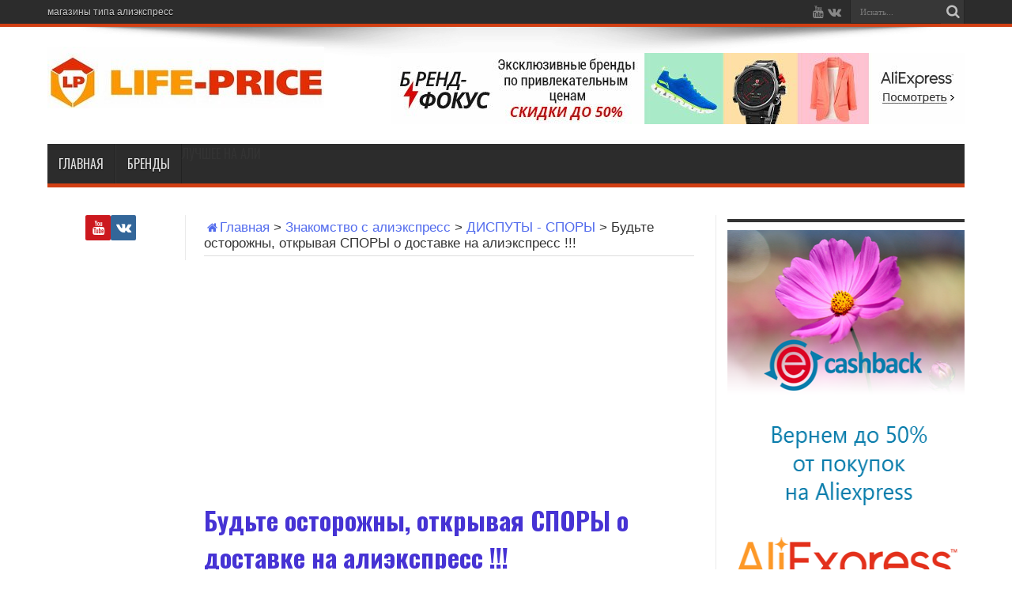

--- FILE ---
content_type: text/html; charset=utf-8
request_url: https://life-price.ru/znakomstvo-s-aliekspress/disputyi-sporyi/budte-ostorozhnyi-otkryivaya-sporyi-o-dostavke-na-aliekspress.html
body_size: 13273
content:
<!DOCTYPE html>
<html lang="ru-RU" prefix="og: http://ogp.me/ns#">
<head>
  <meta charset="UTF-8">
  <title>Будьте осторожны, открывая СПОРЫ о доставке на алиэкспресс !!! | справочник по алиэкспресс</title>
  <link rel="profile" href="https://gmpg.org/xfn/11">
  <link rel="pingback" href="/xmlrpc.php">
  <meta name="description" content="Как правильно открыть спор о доставке и не лишиться своих денег">
  <meta name="keywords" content="Спор по доставке с частичным возмещением,на алиэкспрессе спор по доставке в случае если товар не получен,поиске на алиэкспрессе">
  <script type="application/ld+json" class="aioseop-schema">
  {"@context":"https://schema.org","@graph":[{"@type":"Organization","@id":"https://life-price.ru/#organization","url":"https://life-price.ru/","name":"справочник по алиэкспресс","sameAs":[]},{"@type":"WebSite","@id":"https://life-price.ru/#website","url":"https://life-price.ru/","name":"справочник по алиэкспресс","publisher":{"@id":"https://life-price.ru/#organization"}},{"@type":"WebPage","@id":"https://life-price.ru/znakomstvo-s-aliekspress/disputyi-sporyi/budte-ostorozhnyi-otkryivaya-sporyi-o-dostavke-na-aliekspress.html#webpage","url":"https://life-price.ru/znakomstvo-s-aliekspress/disputyi-sporyi/budte-ostorozhnyi-otkryivaya-sporyi-o-dostavke-na-aliekspress.html","inLanguage":"ru-RU","name":"Будьте осторожны, открывая СПОРЫ о доставке на алиэкспресс !!!","isPartOf":{"@id":"https://life-price.ru/#website"},"breadcrumb":{"@id":"https://life-price.ru/znakomstvo-s-aliekspress/disputyi-sporyi/budte-ostorozhnyi-otkryivaya-sporyi-o-dostavke-na-aliekspress.html#breadcrumblist"},"description":"Как правильно открыть спор о доставке и не лишиться своих денег","image":{"@type":"ImageObject","@id":"https://life-price.ru/znakomstvo-s-aliekspress/disputyi-sporyi/budte-ostorozhnyi-otkryivaya-sporyi-o-dostavke-na-aliekspress.html#primaryimage","url":"https://life-price.ru/wp-content/uploads/2013/12/4068_8bdf1326849833bc7fb5337368277.jpg","width":983,"height":745},"primaryImageOfPage":{"@id":"https://life-price.ru/znakomstvo-s-aliekspress/disputyi-sporyi/budte-ostorozhnyi-otkryivaya-sporyi-o-dostavke-na-aliekspress.html#primaryimage"},"datePublished":"2013-12-21T00:50:06+05:00","dateModified":"2014-09-10T17:53:05+05:00"},{"@type":"Article","@id":"https://life-price.ru/znakomstvo-s-aliekspress/disputyi-sporyi/budte-ostorozhnyi-otkryivaya-sporyi-o-dostavke-na-aliekspress.html#article","isPartOf":{"@id":"https://life-price.ru/znakomstvo-s-aliekspress/disputyi-sporyi/budte-ostorozhnyi-otkryivaya-sporyi-o-dostavke-na-aliekspress.html#webpage"},"author":{"@id":"https://life-price.ru/author/fqhfn#author"},"headline":"Будьте осторожны, открывая СПОРЫ о доставке на алиэкспресс !!!","datePublished":"2013-12-21T00:50:06+05:00","dateModified":"2014-09-10T17:53:05+05:00","commentCount":4,"mainEntityOfPage":{"@id":"https://life-price.ru/znakomstvo-s-aliekspress/disputyi-sporyi/budte-ostorozhnyi-otkryivaya-sporyi-o-dostavke-na-aliekspress.html#webpage"},"publisher":{"@id":"https://life-price.ru/#organization"},"articleSection":"ДИСПУТЫ - СПОРЫ","image":{"@type":"ImageObject","@id":"https://life-price.ru/znakomstvo-s-aliekspress/disputyi-sporyi/budte-ostorozhnyi-otkryivaya-sporyi-o-dostavke-na-aliekspress.html#primaryimage","url":"https://life-price.ru/wp-content/uploads/2013/12/4068_8bdf1326849833bc7fb5337368277.jpg","width":983,"height":745}},{"@type":"Person","@id":"https://life-price.ru/author/fqhfn#author","name":"Aliexpress","sameAs":[],"image":{"@type":"ImageObject","@id":"https://life-price.ru/#personlogo","url":"https://secure.gravatar.com/avatar/c4e0910a23494a3ffb0b3198e00e0f3a?s=96&d=wavatar&r=g","width":96,"height":96,"caption":"Aliexpress"}},{"@type":"BreadcrumbList","@id":"https://life-price.ru/znakomstvo-s-aliekspress/disputyi-sporyi/budte-ostorozhnyi-otkryivaya-sporyi-o-dostavke-na-aliekspress.html#breadcrumblist","itemListElement":[{"@type":"ListItem","position":1,"item":{"@type":"WebPage","@id":"https://life-price.ru/","url":"https://life-price.ru/","name":"лайф-прайс/проверка продавцов алиэкспресс.Новости алиэкспресс"}},{"@type":"ListItem","position":2,"item":{"@type":"WebPage","@id":"https://life-price.ru/znakomstvo-s-aliekspress/disputyi-sporyi/budte-ostorozhnyi-otkryivaya-sporyi-o-dostavke-na-aliekspress.html","url":"https://life-price.ru/znakomstvo-s-aliekspress/disputyi-sporyi/budte-ostorozhnyi-otkryivaya-sporyi-o-dostavke-na-aliekspress.html","name":"Будьте осторожны, открывая СПОРЫ о доставке на алиэкспресс !!!"}}]}]}
  </script>
  <link rel="canonical" href="/znakomstvo-s-aliekspress/disputyi-sporyi/budte-ostorozhnyi-otkryivaya-sporyi-o-dostavke-na-aliekspress.html">
  <script type="text/javascript">
                                window.ga=window.ga||function(){(ga.q=ga.q||[]).push(arguments)};ga.l=+new Date;
                                ga('create', 'UA-41412852-3', 'auto');
                                // Plugins
                                
                                ga('send', 'pageview');
  </script>
  <link rel='dns-prefetch' href='//fonts.googleapis.com'>
  <link rel='dns-prefetch' href='//s.w.org'>
  <link rel="alternate" type="application/rss+xml" title="справочник по алиэкспресс &raquo; Лента" href="/feed">
  <link rel="alternate" type="application/rss+xml" title="справочник по алиэкспресс &raquo; Лента комментариев" href="/comments/feed">
  <link rel="alternate" type="application/rss+xml" title="справочник по алиэкспресс &raquo; Лента комментариев к &laquo;Будьте осторожны, открывая СПОРЫ о доставке на алиэкспресс !!!&raquo;" href="/znakomstvo-s-aliekspress/disputyi-sporyi/budte-ostorozhnyi-otkryivaya-sporyi-o-dostavke-na-aliekspress.html/feed">
  <script type="text/javascript">
                        window._wpemojiSettings = {"baseUrl":"https:\/\/s.w.org\/images\/core\/emoji\/13.0.0\/72x72\/","ext":".png","svgUrl":"https:\/\/s.w.org\/images\/core\/emoji\/13.0.0\/svg\/","svgExt":".svg","source":{"concatemoji":"https:\/\/life-price.ru\/wp-includes\/js\/wp-emoji-release.min.js?ver=5.5.6"}};
                        !function(e,a,t){var n,r,o,i=a.createElement("canvas"),p=i.getContext&&i.getContext("2d");function s(e,t){var a=String.fromCharCode;p.clearRect(0,0,i.width,i.height),p.fillText(a.apply(this,e),0,0);e=i.toDataURL();return p.clearRect(0,0,i.width,i.height),p.fillText(a.apply(this,t),0,0),e===i.toDataURL()}function c(e){var t=a.createElement("script");t.src=e,t.defer=t.type="text/javascript",a.getElementsByTagName("head")[0].appendChild(t)}for(o=Array("flag","emoji"),t.supports={everything:!0,everythingExceptFlag:!0},r=0;r<o.length;r++)t.supports[o[r]]=function(e){if(!p||!p.fillText)return!1;switch(p.textBaseline="top",p.font="600 32px Arial",e){case"flag":return s([127987,65039,8205,9895,65039],[127987,65039,8203,9895,65039])?!1:!s([55356,56826,55356,56819],[55356,56826,8203,55356,56819])&&!s([55356,57332,56128,56423,56128,56418,56128,56421,56128,56430,56128,56423,56128,56447],[55356,57332,8203,56128,56423,8203,56128,56418,8203,56128,56421,8203,56128,56430,8203,56128,56423,8203,56128,56447]);case"emoji":return!s([55357,56424,8205,55356,57212],[55357,56424,8203,55356,57212])}return!1}(o[r]),t.supports.everything=t.supports.everything&&t.supports[o[r]],"flag"!==o[r]&&(t.supports.everythingExceptFlag=t.supports.everythingExceptFlag&&t.supports[o[r]]);t.supports.everythingExceptFlag=t.supports.everythingExceptFlag&&!t.supports.flag,t.DOMReady=!1,t.readyCallback=function(){t.DOMReady=!0},t.supports.everything||(n=function(){t.readyCallback()},a.addEventListener?(a.addEventListener("DOMContentLoaded",n,!1),e.addEventListener("load",n,!1)):(e.attachEvent("onload",n),a.attachEvent("onreadystatechange",function(){"complete"===a.readyState&&t.readyCallback()})),(n=t.source||{}).concatemoji?c(n.concatemoji):n.wpemoji&&n.twemoji&&(c(n.twemoji),c(n.wpemoji)))}(window,document,window._wpemojiSettings);
  </script>
  <style type="text/css">
  img.wp-smiley,
  img.emoji {
        display: inline !important;
        border: none !important;
        box-shadow: none !important;
        height: 1em !important;
        width: 1em !important;
        margin: 0 .07em !important;
        vertical-align: -0.1em !important;
        background: none !important;
        padding: 0 !important;
  }
  </style>
  <link rel='stylesheet' id='wp-block-library-css' href='/wp-includes/css/dist/block-library/style.min.css?ver=5.5.6' type='text/css' media='all'>
  <link rel='stylesheet' id='rp-tracking-form-user-css-css' href='/wp-content/plugins/wyp-post-tracking/rp-tracking-form.css?ver=5.5.6' type='text/css' media='all'>
  <link rel='stylesheet' id='wp-pagenavi-css' href='/wp-content/plugins/wp-pagenavi/pagenavi-css.css?ver=2.70' type='text/css' media='all'>
  <link rel='stylesheet' id='tie-style-css' href='/wp-content/themes/jarida/style.css?ver=5.5.6' type='text/css' media='all'>
  <link rel='stylesheet' id='Oswald-css' href='https://fonts.googleapis.com/css?family=Oswald%3Aregular%2C700&#038;subset=latin%2Clatin-ext%2Ccyrillic-ext&#038;ver=5.5.6' type='text/css' media='all'>
  <link rel='stylesheet' id='avhec-widget-css' href='/wp-content/plugins/extended-categories-widget/4.2/css/avh-ec.widget.css?ver=3.10.0-dev.1' type='text/css' media='all'>
  <script type='text/javascript' id='monsterinsights-frontend-script-js-extra'>
  /* <![CDATA[ */
  var monsterinsights_frontend = {"js_events_tracking":"true","download_extensions":"doc,pdf,ppt,zip,xls,docx,pptx,xlsx","inbound_paths":"[]","home_url":"https:\/\/life-price.ru","hash_tracking":"false"};
  /* ]]> */
  </script>
  <script type='text/javascript' src='/wp-content/plugins/google-analytics-for-wordpress/assets/js/frontend.min.js?ver=7.12.2' id='monsterinsights-frontend-script-js'></script>
  <script type='text/javascript' src='/wp-includes/js/jquery/jquery.js?ver=1.12.4-wp' id='jquery-core-js'></script>
  <script type='text/javascript' src='/wp-content/plugins/wyp-post-tracking/js/jquery.dateformat.min.js?ver=5.5.6' id='dateformat-js'></script>
  <script type='text/javascript' id='rp-tracking-form-ajax-handle-js-extra'>
  /* <![CDATA[ */
  var rp_tracking_form_handle = {"ajaxurl":"https:\/\/life-price.ru\/wp-admin\/admin-ajax.php"};
  /* ]]> */
  </script>
  <script type='text/javascript' src='/wp-content/plugins/wyp-post-tracking/js/rp-tracking-form.js?ver=5.5.6' id='rp-tracking-form-ajax-handle-js'></script>
  <link rel="https://api.w.org/" href="/wp-json/">
  <link rel="alternate" type="application/json" href="/wp-json/wp/v2/posts/1111">
  <link rel="EditURI" type="application/rsd+xml" title="RSD" href="/xmlrpc.php?rsd">
  <link rel="wlwmanifest" type="application/wlwmanifest+xml" href="/wp-includes/wlwmanifest.xml">
  <link rel='prev' title='пуховик для девочек с алиэкспресс . Фото' href='/foto-realnyih-tovarov/odezhda-foto-ssyilki/detskaya-odezhda/puhovik-dlya-devochek-s-aliekspress-foto.html'>
  <link rel='next' title='Новые распродажи от Aliexpress от 28.12.2013. Только у нас' href='/znakomstvo-s-aliekspress/rasprodazhi/novyie-rasprodazhi-ot-aliexpress-ot-28-12-2013-tolko-u-nas.html'>
  <link rel='shortlink' href='/?p=1111'>
  <link rel="alternate" type="application/json+oembed" href="/wp-json/oembed/1.0/embed?url=https%3A%2F%2Flife-price.ru%2Fznakomstvo-s-aliekspress%2Fdisputyi-sporyi%2Fbudte-ostorozhnyi-otkryivaya-sporyi-o-dostavke-na-aliekspress.html">
  <link rel="alternate" type="text/xml+oembed" href="/wp-json/oembed/1.0/embed?url=https%3A%2F%2Flife-price.ru%2Fznakomstvo-s-aliekspress%2Fdisputyi-sporyi%2Fbudte-ostorozhnyi-otkryivaya-sporyi-o-dostavke-na-aliekspress.html&#038;format=xml">
  <link rel="shortcut icon" href="/wp-content/uploads/2015/02/favicon.ico" title="Favicon">
  <script type='text/javascript'>
        /* <![CDATA[ */
        var tievar = {'go_to' : 'Перейти'};
        var tie = {"ajaxurl":"https://life-price.ru/wp-admin/admin-ajax.php" , "your_rating":"Ваш рейтинг:"};
        /* ]]> */
  </script>
  <meta http-equiv="X-UA-Compatible" content="IE=edge,chrome=1">
  <meta name="viewport" content="width=device-width, initial-scale=1, maximum-scale=1, user-scalable=no">
  <style type="text/css" media="screen">


  body {
  background-image : url(/wp-content/themes/jarida/images/patterns/body-bg6.png);background-position: top center;
  }
        
  body{
        font-size : 17px !important;
  }

  .post-title{
        color :#4633d4 !important;
        font-size : 32px !important;
        font-weight: bolder !important;
  }
        #main-nav ul li.current-menu-item a,
        #main-nav ul li.current-menu-item a:hover,
        #main-nav ul li.current-menu-parent a,
        #main-nav ul li.current-menu-parent a:hover,
        #main-nav ul li.current-page-ancestor a,
        #main-nav ul li.current-page-ancestor a:hover,
        .pagination span.current,
        .ei-slider-thumbs li.ei-slider-element,
        .breaking-news span,
        .ei-title h2,h2.cat-box-title,
        a.more-link,.scroll-nav a,
        .flex-direction-nav a,
        .tagcloud a:hover,
        #tabbed-widget ul.tabs li.active a,
        .slider-caption h2, .full-width .content .slider-caption h2,
        .review-percentage .review-item span span,.review-final-score,
        .woocommerce span.onsale, .woocommerce-page span.onsale ,
        .woocommerce .widget_price_filter .ui-slider .ui-slider-handle, .woocommerce-page .widget_price_filter .ui-slider .ui-slider-handle,
        .button,a.button,#main-content input[type="submit"],#main-content input[type="submit"]:focus, span.onsale {
                background-color:#d13f13 !important;
        }
        ::-webkit-scrollbar-thumb{background-color:#d13f13 !important;}
        #main-nav,.top-nav {border-bottom-color: #d13f13;}
        .cat-box , .footer-bottom .container{border-top-color: #d13f13;}
  a {
        color: #536ced; }
  a:hover {
        color: #0ec20e; }



  </style>
  <script async src="//pagead2.googlesyndication.com/pagead/js/adsbygoogle.js"></script>
  <script>
  (adsbygoogle = window.adsbygoogle || []).push({
    google_ad_client: "ca-pub-4043248304535219",
    enable_page_level_ads: true
  });
  </script>
</head>
<body id="top" class="post-template-default single single-post postid-1111 single-format-standard">
  <div class="background-cover"></div>
  <div class="wrapper full-site">
    <div class="top-nav fade-in animated1 head_menu">
      <div class="container">
        <div class="search-block">
          <form method="get" id="searchform" action="https://life-price.ru/" name="searchform">
            <button class="search-button" type="submit" value="Поиск"></button> <input type="text" id="s" name="s" value="Искать..." onfocus="if (this.value == 'Искать...') {this.value = '';}" onblur="if (this.value == '') {this.value = 'Искать...';}">
          </form>
        </div>
        <div class="social-icons icon_flat">
          <i class="tieicon-youtube"></i><i class="tieicon-vkontakte"></i>
        </div>
        <div class="top-menu">
          <ul id="menu-ddth" class="menu">
            <li id="menu-item-3880" class="menu-item menu-item-type-post_type menu-item-object-page menu-item-3880">
              <a href="/magazinyi-tipa-aliekspress">магазины типа алиэкспресс</a>
            </li>
          </ul>
        </div>
      </div>
    </div>
    <div class="container">
      <header id="theme-header">
        <div class="header-content fade-in animated1">
          <div class="logo">
            <h2><a title="справочник по алиэкспресс" href="/"><img src="/wp-content/uploads/2016/01/gM4POuEY3Us-2.jpg" alt="справочник по алиэкспресс"><strong>справочник по алиэкспресс ваш надежный помошник в покупках на алиэкспресс</strong></a></h2>
          </div>
          <div class="ads-top"><img src="/wp-content/uploads/2017/01/725x90.jpg" alt="Проверить продавца"></div>
          <div class="clear"></div>
        </div>
        <nav id="main-nav" class="fade-in animated2">
          <div class="container">
            <div class="main-menu">
              <ul id="menu-menyu" class="menu">
                <li id="menu-item-2334" class="menu-item menu-item-type-custom menu-item-object-custom menu-item-home">
                  <a href="/">Главная</a>
                </li>
                <li id="menu-item-4010" class="menu-item menu-item-type-custom menu-item-object-custom">
                  <a href="http://ali.life-price.ru/article/brands-aliexpress/">Бренды</a>
                </li>
                <li id="menu-item-3536" class="menu-item menu-item-type-custom menu-item-object-custom">Лучшее на АЛИ</li>
              </ul>
            </div>
          </div>
        </nav>
      </header>
      <div id="main-content" class="container fade-in animated3 sidebar-narrow-left">
        <div class="content-wrap">
          <div class="content">
            <div xmlns:v="http://rdf.data-vocabulary.org/#" id="crumbs">
              <span typeof="v:Breadcrumb"><a rel="v:url" property="v:title" class="crumbs-home" href="/"><i class="tieicon-home"></i>Главная</a></span> &gt; <span typeof="v:Breadcrumb"><a rel="v:url" property="v:title" href="/category/znakomstvo-s-aliekspress">Знакомство с алиэкспресс</a></span> &gt; <span typeof="v:Breadcrumb"><a rel="v:url" property="v:title" href="/category/znakomstvo-s-aliekspress/disputyi-sporyi">ДИСПУТЫ - СПОРЫ</a></span> &gt; <span class="current">Будьте осторожны, открывая СПОРЫ о доставке на алиэкспресс !!!</span>
            </div>
            <div class="ads-post">
              <script async src="//pagead2.googlesyndication.com/pagead/js/adsbygoogle.js"></script> <ins class="adsbygoogle" style="display:inline-block;width:300px;height:250px" data-ad-client="ca-pub-4043248304535219" data-ad-slot="2484599688"></ins> 
              <script>


              (adsbygoogle = window.adsbygoogle || []).push({});
              </script>
            </div>
            <article class="post-listing post-1111 post type-post status-publish format-standard has-post-thumbnail hentry category-disputyi-sporyi">
              <div class="post-inner">
                <h1 class="name post-title entry-title" itemprop="itemReviewed" itemscope itemtype="http://schema.org/Thing"><span itemprop="name">Будьте осторожны, открывая СПОРЫ о доставке на алиэкспресс !!!</span></h1>
                <div class="entry">
                  <p>Хотите открыть спор связанный с &nbsp;доставкой ? Тогда прочитайте эту статью, чтобы сделать это правильно и сохранить свои деньги .<span id="more-1111"></span></p>[profit1]
                  <p>На алиэкспрессе, в случае каких-либо проблем с заказами, можно открыть спор, и в случае если действительно имеются какие-либо недочеты или проблемы, с которыми вы столкнулись по вине продавца или каким-то другим причинам, то алиэкспресс вас может защитить, главное чтобы вы все делали правильно .</p>
                  <p>Если вы совсем не знаете <a title="Как открыть спор на алиэкспресс" href="/znakomstvo-s-aliekspress/disputyi-sporyi/kak-otkryit-spor-na-aliekspress.html" target="_blank">как открыть спор на алиэкспресс</a> , то для вас картинка ниже</p>
                  <p><a title="Как открыть спор на алиэкспресс" href="/znakomstvo-s-aliekspress/disputyi-sporyi/kak-otkryit-spor-na-aliekspress.html" target="_blank"><img loading="lazy" class="aligncenter size-full wp-image-2351" src="/wp-content/uploads/2013/11/button.png" alt="как открыть спор на алиэкспресс" width="533" height="37" srcset="/wp-content/uploads/2013/11/button.png 533w, /wp-content/uploads/2013/11/button-300x20.png 300w" sizes="(max-width: 533px) 100vw, 533px"></a></p>
                  <p>В этой статье мы хотим обезопасить вас и ваш кошелек в ситуации, если вам вдруг придется открывать спор связанный с доставкой, а именно, когда вы заказали одну доставку, а вам выслали другой.</p>
                  <p>На изображении ниже вы видите один из случаев, которые ежедневно происходят с покупателями на алиэкспрессе.</p>
                  <p><a href="/wp-content/uploads/2013/12/Novyiy-tochechnyiy-risunok3.jpg"><img loading="lazy" class="alignnone size-full wp-image-1112" src="/wp-content/uploads/2013/12/Novyiy-tochechnyiy-risunok3.jpg" alt="Новый точечный рисунок" width="529" height="144" srcset="/wp-content/uploads/2013/12/Novyiy-tochechnyiy-risunok3.jpg 529w, /wp-content/uploads/2013/12/Novyiy-tochechnyiy-risunok3-300x81.jpg 300w" sizes="(max-width: 529px) 100vw, 529px"></a></p>[profit3]
                  <p>Из этого сообщения, присланного нам одним из наших посетителей видно, что ему попался мошенник либо недобросовестный продавец, а доверчивый покупатель из-за незнания как нужно было поступить, просто лишился своих денег. 15 долларов покупателю вернули, но остальные ушли продавцу.</p>
                  <p>Чаще всего данная ситуация происходит с платной доставкой. Например вы заказали себе планшет с &nbsp;доставкой EMS . Итоговая стоимость составила 250 долларов .</p>
                  <p>Через пару дней , зайдя в свой заказ , вы видите, что вам отправили товар другим способом, например почтой сингапура. А так же видите сообщение от продавца , в котором он пишет, что якобы его менеджер что-то перепутал и посылку вам отправили другой службой доставки. А так же в сообщении они извиняются и якобы хотят вернуть вам например 40 долларов в качестве компенсации за их ошибку. При всем этом , вас просят открыть спор и указать сумму возврата 40 долларов . Вы без задней мысли, делаете то, о чем вас просят, а именно открываете спор и ставите сумму возврата.</p>
                  <p>На следующий день, зайдя в свой аккаунт вы видите, что заказ ваш уже закрыт, при этом сумма возврата стоит 40 долларов . В итоге 210 долларов ушли продавцу, а вы не получите ни телефона ни своих денег, только лишь сумму возврата.</p>
                  <p><span style="color: #ff0000;">Как в такой ситуации не потерять своих денег</span> .</p>
                  <p>Запомните самое главное :</p>
                  <ul>
                    <li><strong style="font-size: medium;">&nbsp;на алиэкспрессе спор по доставке в случае если товар не получен</strong>, открывть нужно лишь НА ПОЛНУЮ СУММУ ВОЗВРАТА .</li>
                    <li><strong>Спор по доставке с частичным возмещением</strong>, открывать лишь тогда, когда вы получили товар и довольны его качеством</li>
                  </ul>
                  <p>Надеюсь вы поняли данную ситуацию и наша статья поможет вам, если вы вдруг столкнетесь с такой ситуацией .</p>
                  <p>А теперь еще одна ситуация, связанная с доставкой, а именно EMS, DHL &nbsp;и другими платными доставками .</p>
                  <p>Порой при <strong>поиске на алиэкспрессе</strong> какого-либо товара, вы нашли их у &nbsp;нескольких продавцов. Изучив все предложения, вы увидели, что у одного из них товар, например тот же планшет за 200 с лишним долларов, стоит дороже долларов на 15 чем у других, но при этом у него можно выбрать любую доставку бесплатно, будь то EMS или DHL.</p>
                  <p><span style="color: #ff0000;">В чем может быть подвох ?</span></p>[profit3]Вы заказали с бесплатной доставкой DHL , &nbsp;а вам выслали почтой сингапура . Вы как написано в предыдущей ситуации , дождались посылку, с ней было все в порядке. Вы открываете спор, чтобы вам компенсировали разницу в цене доставки .
                  <p></p>
                  <p>Но вам НИЧЕГО не возместят, так как разница в цене у этого продавца равняется НУЛЮ !!!</p>
                  <p>Вот вам пример таблицы у продавца-мошенника</p>
                  <p>В графе доставка и оплата у него вот такая картина</p>
                  <p><a href="/wp-content/uploads/2013/12/Novyiy-tochechnyiy-risunok4.jpg"><img loading="lazy" class="alignnone size-full wp-image-1113" src="/wp-content/uploads/2013/12/Novyiy-tochechnyiy-risunok4.jpg" alt="Новый точечный рисунок" width="1074" height="265" srcset="/wp-content/uploads/2013/12/Novyiy-tochechnyiy-risunok4.jpg 1074w, /wp-content/uploads/2013/12/Novyiy-tochechnyiy-risunok4-300x74.jpg 300w, /wp-content/uploads/2013/12/Novyiy-tochechnyiy-risunok4-1024x252.jpg 1024w" sizes="(max-width: 1074px) 100vw, 1074px"></a></p>
                  <p>В которой видно, что и DHL и SGP бесплатные и равны нулю .</p>
                  <p>А вот другой продавец</p>
                  <p><a rel="nofollow" href="/goto/[base64]" target="_blank">ССЫЛКА НА ЕГО ТОВАР</a></p>
                  <p>У <strong>него только ЕМС и DHL</strong> , да и <strong>в названии товара видно</strong> , что доставка у него DHL . С такого при отправке другой почтой , вполне можно возместить разницу в цене, только если сделаете все правильно. как мы вам советовали в первой ситуации .</p>
                  <p style="text-align: center;">&nbsp;[profit2]</p>
                  <p>Так же не забывайте, что у DHL и EMS, время защиты покупателя, гораздо меньше чем при бесплатной доставке, а именно время на доставку дается гораздо меньше и поэтому следите тщательно за такими заказами, в случае чего немедленно открывайте спор!!!</p>
                  <p>На этом у нас все . Будьте бдительны, не делайте ошибочных действий, зайдите лишний раз к нам на сайт или в нашу группу &nbsp;<a target="_blank" rel="nofollow" href="/goto/aHR0cDovL3ZrLmNvbS9hbGlzcHJhdmth">http://vk.com/alispravka</a>&nbsp;и спросите как лучше поступить . При всех ваших правильных действиях мы вам гарантируем, что торговая площадка Aliexpress.com будет на вашей стороне и всегда вам поможет .</p>
                  <p>Спасибо за внимание !!!</p>
                  <p><img loading="lazy" class="alignnone" src="http://img1.liveinternet.ru/images/attach/c/2//72/33/72033163_53d65f66b173c745b2ee302675a272f1.gif" alt="" width="125" height="70"></p>
                  <p>&nbsp;</p>
                  <p>&nbsp;</p>
                  <p>&nbsp;</p>
                  <div id="crp_related"></div>
                </div><span style="display:none" class="updated">2013-12-21</span>
                <div style="display:none" class="vcard author" itemprop="author" itemscope itemtype="http://schema.org/Person">
                  <strong class="fn" itemprop="name"><a href="/author/fqhfn" title="Записи Aliexpress" rel="author">Aliexpress</a></strong>
                </div>
              </div>
            </article>
            <div class="ads-post">
              <script async src="//pagead2.googlesyndication.com/pagead/js/adsbygoogle.js"></script> <ins class="adsbygoogle" style="display:block" data-ad-client="ca-pub-4043248304535219" data-ad-slot="1657155281" data-ad-format="autorelaxed"></ins> 
              <script>


              (adsbygoogle = window.adsbygoogle || []).push({});
              </script>
            </div>
            <div class="post-navigation">
              <div class="post-previous">
                <a href="/foto-realnyih-tovarov/odezhda-foto-ssyilki/detskaya-odezhda/puhovik-dlya-devochek-s-aliekspress-foto.html" rel="prev"><span>Предыдущий</span> пуховик для девочек с алиэкспресс . Фото</a>
              </div>
              <div class="post-next">
                <a href="/znakomstvo-s-aliekspress/rasprodazhi/novyie-rasprodazhi-ot-aliexpress-ot-28-12-2013-tolko-u-nas.html" rel="next"><span>Следующий</span> Новые распродажи от Aliexpress от 28.12.2013. Только у нас</a>
              </div>
            </div>
            <div id="comments">
              <h3 id="comments-title">4 комментария</h3>
              <ol class="commentlist">
                <li id="comment-47">
                  <div class="comment even thread-even depth-1 comment-wrap">
                    <div class="comment-avatar"><img alt='' src='https://secure.gravatar.com/avatar/370afe401aeb1a3eeccfb46d0bb5c902?s=45&#038;d=wavatar&#038;r=g' srcset='https://secure.gravatar.com/avatar/370afe401aeb1a3eeccfb46d0bb5c902?s=90&#038;d=wavatar&#038;r=g 2x' class='avatar avatar-45 photo' height='45' width='45' loading='lazy'></div>
                    <div class="author-comment">
                      <cite class="fn">Евгений</cite>
                      <div class="comment-meta commentmetadata">
                        <a href="/znakomstvo-s-aliekspress/disputyi-sporyi/budte-ostorozhnyi-otkryivaya-sporyi-o-dostavke-na-aliekspress.html#comment-47">at</a>
                      </div>
                    </div>
                    <div class="clear"></div>
                    <div class="comment-content">
                      <p>Доброго Всем!<br>
                      В мою логику не укладывается! Подскажите пожалуйста! Имеем &#8212; Прислали подделку &#8212; телефон. Диспут открыл. Прод согласился. Товар отправил обратно. Но на странице заказа счетчик продолжает считать: -1день 7часов<br>
                      И там же надпись &#8212; Досчитает и мы отдадим денежку проду!<br>
                      Но в то же время и диспут открыт! И там счетчик &#8212; 21 день<br>
                      Как так может быть????? Глюк АЛИ? У кого такое бывало?</p>
                      <p>После нажатия кнопочки &#8212; запрос &#8212; сколько дней хотите- и новое окошко &#8212; запрос отправлен проду!</p>
                      <p>А если он не захочет? Да и зачем ему это? А как же счетчик в диспуте? Перерыл кучу инструкций &#8212; подобного не нашел. И форум Русский на АЛИ прикрыли&#8230;.. У кого такое было?</p>
                    </div>
                    <div class="reply">
                      <a rel='nofollow' class='comment-reply-link' href='/znakomstvo-s-aliekspress/disputyi-sporyi/budte-ostorozhnyi-otkryivaya-sporyi-o-dostavke-na-aliekspress.html?replytocom=47#respond' data-commentid="47" data-postid="1111" data-belowelement="comment-47" data-respondelement="respond" data-replyto="Комментарий к записи Евгений" aria-label='Комментарий к записи Евгений'>Ответить</a>
                    </div>
                  </div>
                  <ul class="children">
                    <li id="comment-48">
                      <div class="comment byuser comment-author-fqhfn bypostauthor odd alt depth-2 comment-wrap">
                        <div class="comment-avatar"><img alt='' src='https://secure.gravatar.com/avatar/c4e0910a23494a3ffb0b3198e00e0f3a?s=45&#038;d=wavatar&#038;r=g' srcset='https://secure.gravatar.com/avatar/c4e0910a23494a3ffb0b3198e00e0f3a?s=90&#038;d=wavatar&#038;r=g 2x' class='avatar avatar-45 photo' height='45' width='45' loading='lazy'></div>
                        <div class="author-comment">
                          <cite class="fn">admin</cite>
                          <div class="comment-meta commentmetadata">
                            <a href="/znakomstvo-s-aliekspress/disputyi-sporyi/budte-ostorozhnyi-otkryivaya-sporyi-o-dostavke-na-aliekspress.html#comment-48">at</a>
                          </div>
                        </div>
                        <div class="clear"></div>
                        <div class="comment-content">
                          <p>вы трек-код указали?</p>
                        </div>
                        <div class="reply">
                          <a rel='nofollow' class='comment-reply-link' href='/znakomstvo-s-aliekspress/disputyi-sporyi/budte-ostorozhnyi-otkryivaya-sporyi-o-dostavke-na-aliekspress.html?replytocom=48#respond' data-commentid="48" data-postid="1111" data-belowelement="comment-48" data-respondelement="respond" data-replyto="Комментарий к записи admin" aria-label='Комментарий к записи admin'>Ответить</a>
                        </div>
                      </div>
                    </li>
                  </ul>
                </li>
                <li id="comment-5911">
                  <div class="comment even thread-odd thread-alt depth-1 comment-wrap">
                    <div class="comment-avatar"><img alt='' src='https://secure.gravatar.com/avatar/6d00cab16b02a2e55a583e01b453ec0b?s=45&#038;d=wavatar&#038;r=g' srcset='https://secure.gravatar.com/avatar/6d00cab16b02a2e55a583e01b453ec0b?s=90&#038;d=wavatar&#038;r=g 2x' class='avatar avatar-45 photo' height='45' width='45' loading='lazy'></div>
                    <div class="author-comment">
                      <cite class="fn">Olga</cite>
                      <div class="comment-meta commentmetadata">
                        <a href="/znakomstvo-s-aliekspress/disputyi-sporyi/budte-ostorozhnyi-otkryivaya-sporyi-o-dostavke-na-aliekspress.html#comment-5911">at</a>
                      </div>
                    </div>
                    <div class="clear"></div>
                    <div class="comment-content">
                      <p>Спасибо за предостережения!</p>
                    </div>
                    <div class="reply">
                      <a rel='nofollow' class='comment-reply-link' href='/znakomstvo-s-aliekspress/disputyi-sporyi/budte-ostorozhnyi-otkryivaya-sporyi-o-dostavke-na-aliekspress.html?replytocom=5911#respond' data-commentid="5911" data-postid="1111" data-belowelement="comment-5911" data-respondelement="respond" data-replyto="Комментарий к записи Olga" aria-label='Комментарий к записи Olga'>Ответить</a>
                    </div>
                  </div>
                </li>
                <li id="comment-5912">
                  <div class="comment odd alt thread-even depth-1 comment-wrap">
                    <div class="comment-avatar"><img alt='' src='https://secure.gravatar.com/avatar/e0707104cbba1d92f5f23900492441d6?s=45&#038;d=wavatar&#038;r=g' srcset='https://secure.gravatar.com/avatar/e0707104cbba1d92f5f23900492441d6?s=90&#038;d=wavatar&#038;r=g 2x' class='avatar avatar-45 photo' height='45' width='45' loading='lazy'></div>
                    <div class="author-comment">
                      <cite class="fn"><a target="_blank" href="/goto/aHR0cDovL3ZrLmNvbS9pZDY1Mzc4MDM=" rel='external nofollow ugc' class='url'>Светлана Травкина</a></cite>
                      <div class="comment-meta commentmetadata">
                        <a href="/znakomstvo-s-aliekspress/disputyi-sporyi/budte-ostorozhnyi-otkryivaya-sporyi-o-dostavke-na-aliekspress.html#comment-5912">at</a>
                      </div>
                    </div>
                    <div class="clear"></div>
                    <div class="comment-content">
                      <p>спасибо за статью</p>
                    </div>
                    <div class="reply">
                      <a rel='nofollow' class='comment-reply-link' href='/znakomstvo-s-aliekspress/disputyi-sporyi/budte-ostorozhnyi-otkryivaya-sporyi-o-dostavke-na-aliekspress.html?replytocom=5912#respond' data-commentid="5912" data-postid="1111" data-belowelement="comment-5912" data-respondelement="respond" data-replyto="Комментарий к записи Светлана Травкина" aria-label='Комментарий к записи Светлана Травкина'>Ответить</a>
                    </div>
                  </div>
                </li>
              </ol>
              <div id="respond" class="comment-respond">
                <h3 id="reply-title" class="comment-reply-title">Оставить комментарий <small><a rel="nofollow" id="cancel-comment-reply-link" href="/znakomstvo-s-aliekspress/disputyi-sporyi/budte-ostorozhnyi-otkryivaya-sporyi-o-dostavke-na-aliekspress.html#respond" style="display:none;">Отменить написание</a></small></h3>
                <form action="https://life-price.ru/wp-comments-post.php" method="post" id="commentform" class="comment-form" name="commentform">
                  <p class="comment-notes">Ваш email нигде не будет показанОбязательные для заполнения поля помечены <span class="required">*</span></p>
                  <p class="comment-form-comment"><label for="comment">Комментарий</label> 
                  <textarea id="comment" name="comment" cols="45" rows="8" maxlength="65525" required="required"></textarea></p>
                  <p class="comment-form-author"><label for="author">Имя</label> <span class="required">*</span><input id="author" name="author" type="text" value="" size="30" aria-required='true'></p>
                  <p class="comment-form-email"><label for="email">Email</label> <span class="required">*</span><input id="email" name="email" type="text" value="" size="30" aria-required='true'></p>
                  <p class="comment-form-url"><label for="url">Сайт</label><input id="url" name="url" type="text" value="" size="30"></p>
                  <p class="comment-form-cookies-consent"><input id="wp-comment-cookies-consent" name="wp-comment-cookies-consent" type="checkbox" value="yes"> <label for="wp-comment-cookies-consent">Сохранить моё имя, email и адрес сайта в этом браузере для последующих моих комментариев.</label></p>
                  <p class="form-submit"><input name="submit" type="submit" id="submit" class="submit" value="Комментировать"> <input type='hidden' name='comment_post_ID' value='1111' id='comment_post_ID'> <input type='hidden' name='comment_parent' id='comment_parent' value='0'></p>
                  <p style="display: none;"><input type="hidden" id="akismet_comment_nonce" name="akismet_comment_nonce" value="17e4c8d86f"></p>
                  <p style="display: none;"><input type="hidden" id="ak_js" name="ak_js" value="160"></p>
                </form>
              </div>
              <p class="akismet_comment_form_privacy_notice">Этот сайт использует Akismet для борьбы со спамом. Узнайте как обрабатываются ваши данные комментариев.</p>
            </div>
          </div>
          <aside class="sidebar-narrow">
            <div class="widget social-icons-widget">
              <div class="social-icons icon_32">
                <i class="tieicon-youtube"></i><i class="tieicon-vkontakte"></i>
              </div>
            </div>
          </aside>
        </div>
        <aside class="sidebar">
          <div id="text-35" class="widget widget_text">
            <div class="widget-top">
              <h4></h4>
              <div class="stripe-line"></div>
            </div>
            <div class="widget-container">
              <div class="textwidget">
                <a href="/znakomstvo-s-aliekspress/polezno-znat/kak-poluchit-keshbek-cherez-prilozhenie-aliekspress.html" target="_blank"><img width="300" height="480" src="/wp-content/uploads/2015/09/320x480_6.png"></a>
              </div>
            </div>
          </div>
          <div id="text-44" class="widget widget_text">
            <div class="widget-top">
              <h4>Рекомендовано на сайте</h4>
              <div class="stripe-line"></div>
            </div>
            <div class="widget-container">
              <div class="textwidget">
                <script async src="//pagead2.googlesyndication.com/pagead/js/adsbygoogle.js"></script> <ins class="adsbygoogle" style="display:block" data-ad-client="ca-pub-4043248304535219" data-ad-slot="1657155281" data-ad-format="autorelaxed"></ins> 
                <script>


                (adsbygoogle = window.adsbygoogle || []).push({});
                </script>
              </div>
            </div>
          </div>
        </aside>
        <div class="clear"></div>
        <div class="clear"></div>
      </div>
    </div>
    <footer class="fade-in animated4">
      <div id="footer-widget-area" class="footer-2c container">
        <div id="footer-first" class="footer-widgets-box">
          <div id="recent-comments-3" class="footer-widget widget_recent_comments">
            <div class="footer-widget-top">
              <h4>&nbsp;&nbsp;&nbsp;&nbsp;&nbsp;&nbsp;&nbsp;Последние комментарии</h4>
            </div>
            <div class="footer-widget-container">
              <ul id="recentcomments">
                <li class="recentcomments">
                  <span class="comment-author-link">Aleksandr</span> к записи <a href="/qa/voprosyi-o-posyilkah/ne-otobrazhayutsya-zakazyi-na-aliekspress.html#comment-8700">Не отображаются заказы на алиэкспресс</a>
                </li>
                <li class="recentcomments">
                  <span class="comment-author-link">Aleksandr</span> к записи <a href="/qa/voprosyi-o-posyilkah/ne-otobrazhayutsya-zakazyi-na-aliekspress.html#comment-8694">Не отображаются заказы на алиэкспресс</a>
                </li>
                <li class="recentcomments">
                  <span class="comment-author-link">Aleksandr</span> к записи <a href="/qa/voprosyi-o-posyilkah/ne-otobrazhayutsya-zakazyi-na-aliekspress.html#comment-8689">Не отображаются заказы на алиэкспресс</a>
                </li>
                <li class="recentcomments">
                  <span class="comment-author-link">Бибигуbibigul ль</span> к записи <a href="/znakomstvo-s-aliekspress/polezno-znat/poluchaem-lyubyie-tovaryi-besplatno.html#comment-8688">Получаем любые товары бесплатно</a>
                </li>
                <li class="recentcomments">
                  <span class="comment-author-link">Aliexpress</span> к записи <a href="/qa/o-proekte/vopros.html#comment-8686">Вопрос</a>
                </li>
              </ul>
            </div>
          </div>
        </div>
        <div id="footer-second" class="footer-widgets-box">
          <div id="recent-posts-2" class="footer-widget widget_recent_entries">
            <div class="footer-widget-top">
              <h4>Алиэкспресс от&nbsp;А&nbsp;до&nbsp;Я</h4>
            </div>
            <div class="footer-widget-container">
              <ul>
                <li>
                  <a href="/znakomstvo-s-aliekspress/kak-pomenyat-yazyik-na-aliekspress.html">Как поменять язык на алиэкспресс</a>
                </li>
                <li>
                  <a href="/otlichnyie-tovaryi/horoshie-spinneryi-s-aliekspress.html">Хорошие спиннеры с алиэкспресс</a>
                </li>
                <li>
                  <a href="/znakomstvo-s-aliekspress/polezno-znat/kak-vernut-dengi-prodavtsu-na-aliexpress.html">Как вернуть деньги продавцу на AliExpress?</a>
                </li>
                <li>
                  <a href="/znakomstvo-s-aliekspress/obrabotka-zakaza-na-aliexpress.html">Обработка заказа на AliExpress</a>
                </li>
                <li>
                  <a href="/znakomstvo-s-aliekspress/disputyi-sporyi/cluchayno-podtverdil-poluchenie-zakaza-na-aliexpress.html">Cлучайно подтвердил получение заказа на Aliexpress</a>
                </li>
                <li>
                  <a href="/znakomstvo-s-aliekspress/razmer-obuvi-na-aliexpress.html">Размер обуви на Aliexpress</a>
                </li>
                <li>
                  <a href="/znakomstvo-s-aliekspress/odezhda-dlya-sobak-na-aliexpress.html">Одежда для собак на AliExpress</a>
                </li>
                <li>
                  <a href="/znakomstvo-s-aliekspress/polezno-znat/poluchaem-lyubyie-tovaryi-besplatno.html">Получаем любые товары бесплатно</a>
                </li>
              </ul>
            </div>
          </div>
        </div>
      </div>
      <div class="clear"></div>
    </footer>
    <div class="clear"></div>
    <div class="footer-bottom fade-in animated4">
      <div class="container">
        <div class="alignleft">
          Life-price.ru © 2013-2016
        </div>
      </div>
    </div>
  </div>
  <div id="fb-root"></div><noscript>
  <div></div></noscript> 
  <script type='text/javascript' src='/wp-content/themes/jarida/js/tie-scripts.js?ver=5.5.6' id='tie-scripts-js'></script> 
  <script type='text/javascript' src='/wp-includes/js/comment-reply.min.js?ver=5.5.6' id='comment-reply-js'></script> 
  <script type='text/javascript' src='/wp-includes/js/wp-embed.min.js?ver=5.5.6' id='wp-embed-js'></script> 
  <script async="async" type='text/javascript' src='/wp-content/plugins/akismet/_inc/form.js?ver=4.1.6' id='akismet-form-js'></script>
  <div id="popup" class="popup-wrapper hide">
    <div class="popup-content">
      <div class="popup-title">
        <button type="button" class="popup-close">&times;</button>
        <h3>Бесплатное расширение Seller check AliExpress для Chrome</h3>
      </div>
      <div class="popup-body">
        <img src="/i/c/aliexpress_chrome_img.png" style='border-bottom: 2px dashed #DEDEDE;'>
        <center>
          <img src="/i/c/install_chrome_extension.jpg"><br>
          <a href="#" id="close" style="color:#AB2B00; text-decoration: none;border-bottom: 1px dashed #AB2B00;">Нет, я не хочу крутых возможностей</a>
        </center>
      </div>
    </div>
  </div>
  <script type="text/javascript" src="/jscripts/jquery-1.11.2.min.js"></script> 
  <script type="text/javascript" src="/jscripts/simple-popup.js"></script> 
  <script type="text/javascript" src="/jscripts/cookie.js"></script> 
  <script type="text/javascript" src="/jscripts/msg.js"></script>
<script defer src="https://static.cloudflareinsights.com/beacon.min.js/vcd15cbe7772f49c399c6a5babf22c1241717689176015" integrity="sha512-ZpsOmlRQV6y907TI0dKBHq9Md29nnaEIPlkf84rnaERnq6zvWvPUqr2ft8M1aS28oN72PdrCzSjY4U6VaAw1EQ==" data-cf-beacon='{"version":"2024.11.0","token":"c12386c4e8d94d28950ca8d28957e30b","r":1,"server_timing":{"name":{"cfCacheStatus":true,"cfEdge":true,"cfExtPri":true,"cfL4":true,"cfOrigin":true,"cfSpeedBrain":true},"location_startswith":null}}' crossorigin="anonymous"></script>
</body>
</html>


--- FILE ---
content_type: text/html; charset=utf-8
request_url: https://www.google.com/recaptcha/api2/aframe
body_size: 267
content:
<!DOCTYPE HTML><html><head><meta http-equiv="content-type" content="text/html; charset=UTF-8"></head><body><script nonce="dOKjKboBs5x31ZCSRBU8Cw">/** Anti-fraud and anti-abuse applications only. See google.com/recaptcha */ try{var clients={'sodar':'https://pagead2.googlesyndication.com/pagead/sodar?'};window.addEventListener("message",function(a){try{if(a.source===window.parent){var b=JSON.parse(a.data);var c=clients[b['id']];if(c){var d=document.createElement('img');d.src=c+b['params']+'&rc='+(localStorage.getItem("rc::a")?sessionStorage.getItem("rc::b"):"");window.document.body.appendChild(d);sessionStorage.setItem("rc::e",parseInt(sessionStorage.getItem("rc::e")||0)+1);localStorage.setItem("rc::h",'1768621138133');}}}catch(b){}});window.parent.postMessage("_grecaptcha_ready", "*");}catch(b){}</script></body></html>

--- FILE ---
content_type: text/css;charset=UTF-8
request_url: https://life-price.ru/wp-content/plugins/wyp-post-tracking/rp-tracking-form.css?ver=5.5.6
body_size: -20
content:
#rp-tracking-form {
	overflow: hidden;
	margin:0 0 1rem;
}

	#rp-tracking-form p {
		margin:0;
	}

	#rp-tracking-form input[type="text"] {
		border:1px solid #ccc;
		padding:0.25rem 0.5rem;
		background: #fff;
		color:#333;
		margin:0 1em 0 0;
		float:left;
		width:12rem;
		height: 2.25rem;
		line-height: 2.25rem;
		text-align: center;
		font-weight: bold;
	}

		#rp-tracking-form input[type="text"]:focus {
			border:1px solid #aaa;
		}

	#rp-tracking-form input[type="submit"] {
	    background:#82B965;
	    border:0;
	    border-radius: 0.25rem;
	    color: #fff;
	    cursor: pointer;
	    float:left;
	    font-weight: bold;
	    padding: 0.5rem 1rem;
	    height: 2.25rem;
	}

		#rp-tracking-form input[type="submit"]:hover {
		    background:#67B73C;
		}

		#rp-tracking-form input[type="submit"]:active {
		    background:#82B965;
		    box-shadow: 0 0.125rem 0.25rem rgba(0,0,0,0.25) inset;
		}


	#rp-tracking-status {
		color:tomato;
	}

--- FILE ---
content_type: text/css;charset=UTF-8
request_url: https://life-price.ru/wp-content/themes/jarida/style.css?ver=5.5.6
body_size: 27491
content:
@charset "UTF-8";
/***************************************
        Theme Name: Jarida
        Theme URI: http://themes.tielabs.com/jarida/
        Description: A Premium Wordpress News Theme
        Author: TieLabs
        Author URI: http://tielabs.com/
        Version: 2.2.1
        License: license purchased
        License URI: http://themeforest.net/licenses/regular_extended

        Tags: two-columns, fixed-width, custom-background, threaded-comments, translation-ready, custom-menu
***************************************/
 .hide {
            display: none;
        }
        .btn {
            padding: .5em .75em;
            font-family: Helvetica, Arial, sans-serif;
            line-height: 1;
            text-align: center;
            background-color: #fafafa;
            border: 1px solid #ddd;
            cursor: pointer;
            outline: 0;
        }
        .btn:hover {
            background-color: #f0f0f0;
        }
        .btn:active {
            box-shadow: inset 0 2px 2px #ddd;
        }
        .btn-mid {
            font-size: 1.25em;
        }
        
        .popup-wrapper {
            background-color: #fff;
            border: 1px solid #ddd;
            border-radius: 5px;
            box-shadow: 0px 0px 150px 25px #aaa;
            overflow: hidden;
        }
        .popup-title {
            padding: 10px 15px;
            background-color: #f4f4f4;
            border-bottom: 1px solid #f0f0f0;
        }
        .popup-title h3 {
            margin: 0;
            line-height: 1.5em;
            color: #333;
        }
        .popup-body {
            padding: 10px 15px;
            color: #555;
        }
        .popup-close {
            float: right;
            margin-top: 2px;
            padding: 0;
            font-size: 24px;
            line-height: 1;
            border: 0;
            background: transparent;
            color: #aaa;
            cursor: pointer;
        }
        .popup-close:hover {
            color: #333;
        }

        .intro {
            margin-top: 100px;
            text-align: center;
        }
        .intro h1 {
            color: #aaa;
        }
        .intro p {
            color: #444;
        }

@font-face {
    font-family: 'tiefontello';
    src: url('fonts/tiefontello.eot?48072461');
    src: url('fonts/tiefontello.eot?48072461#iefix') format('embedded-opentype'),
        url('fonts/tiefontello.woff?48072461') format('woff'),
        url('fonts/tiefontello.ttf?48072461') format('truetype'),
        url('fonts/tiefontello.svg?48072461#fontello') format('svg');
    font-weight: normal;
    font-style: normal;
}

@media screen and (-webkit-min-device-pixel-ratio:0) {
    @font-face {
        font-family: 'tiefontello';
        src: url('fonts/tiefontello.svg?48072461#fontello') format('svg');
    }
}

[class^="tieicon-"]:before, [class*=" tieicon-"]:before, .search-block .search-button:before, #main-nav li.menu-item-home a:before, blockquote:before, .rss-cat-icon:before, #twitter-widget li:before, .flex-direction-nav a:before,
span.tie-date:before, span.post-comments:before, span.post-views:before, span.post-meta-author:before, span.post-cats:before {
    font-family: "tiefontello";
    font-style: normal;
    font-weight: normal;
    speak: none;
    width:32px;
    height:32px;
    display:inline-block;
    text-decoration: inherit;
    text-align: center;
    font-variant: normal;
    text-transform: none;
    line-height: 32px;
    font-size:18px;
    -webkit-font-smoothing: antialiased;
    -o-transform: scale(1);
    text-rendering: optimizeLegibility;
    text-shadow: none;
}

/* Main Global Layout Settings */
*{ padding:0; margin:0;	outline:none; list-style:none; border: 0 none;}
html {
    -ms-touch-action: manipulation;
    touch-action: manipulation;
}
body {
    background:#FFF url(images/patterns/body-bg13.png) top center;
    color: #333;
    font-family: Tahoma,Arial,Verdana,sans-serif;
    font-size: 13px;
}
pre ,code{
    direction:ltr;
    background:url(images/code-bg.png);
    font: 11px/19px 'andale mono', 'lucida console', monospace;
    padding: 3px;
    display: block;
    overflow-x: visible;
    overflow-y: hidden;
    margin: 0 0 20px 0;
    color: #666;
    border-top: 1px solid #E1E1E1;
    border-left: 1px solid #E1E1E1;
    border-bottom: 1px solid #F0F0F0;
    border-right: 1px solid #F0F0F0;
}
h1, h2, h3,h4, h5, h6 { font-weight:normal;}

.alignright {float: right;}
.alignleft {float: left;}
.aligncenter{clear:both; margin-left:auto;	margin-right:auto;}
a {
    color: #444;
    text-decoration: none;
    -webkit-transition: all ease-in-out 0.2s;
    -moz-transition: all ease-in-out 0.2s;
    -o-transition: all ease-in-out 0.2s;
    transition: all ease-in-out 0.2s;
}
a:hover { color: #000;}
.clear {clear: both;}

.post-title a,ul.slider-navigation li ,.pagenavi a,a.more-link ,.main-menu li a ,.subscribe-icons a ,.flickr_badge_image img, .mega-menu-link img {
    webkit-transition: all .2s ease-in-out;
    -moz-transition: all .2s ease-in-out;
    -o-transition: all .2s ease-in-out;
    -ms-transition: all .2s ease-in-out;
    transition: all .2s ease-in-out;
}
.button,a.button,#main-content input[type="submit"],#main-content input[type="submit"]:focus, span.onsale {
    padding: 6px 8px;
    display: inline-block;
    border: 0px;
    font-family: Arial, sans-serif;
    font-weight: bold;
    cursor: pointer;
    line-height: 17px;
    width: auto;
    -webkit-transition: all 0.3s ease-in-out;
    -moz-transition: all 0.3s ease-in-out;
    -o-transition: all 0.3s ease-in-out;
    -ms-transition: all 0.3s ease-in-out;
    transition: all 0.3s ease-in-out;
    background:#cd2122;
    color:#FFF;
    text-decoration:none;
    -webkit-appearance: none !important;
    -moz-appearance: none !important;
    appearance: none !important;
}
.button:hover,a.button:hover,#main-content input[type="submit"]:hover{background:#444 !important; text-decoration:none !important;}
textarea, input[type=text], input[type=password], input[type=email], select {
    border: 1px solid #e0e0e0;
    padding: 8px 6px;
    outline: none;
    font-size: 13px;
    color: #888;
    margin: 0;
    max-width:100%;
    display: block;
    background: #fff;
    -webkit-box-shadow: 0px 2px 0px 0px rgba(0, 0, 0, 0.03);
    box-shadow: 0px 2px 0px 0px rgba(0, 0, 0, 0.03);
    transition: all .2s linear;
    -o-transition: all .2s linear;
    -moz-transition: all .2s linear;
    -webkit-transition: all .2s linear;
}
input, select {cursor: pointer;}
input[type=text], input[type=password], input[type=email] {cursor: text;}
textarea {overflow:auto; width:97%;}
textarea, input {padding: 5px;outline: none;}
select {padding: 2px;}
option {padding: 0 4px;}
input[type=button], button {padding: 4px;cursor: pointer;vertical-align: middle;}
input.text_input,textarea.textarea {border: 1px solid #ccc;-moz-border-radius: 1px;-webkit-border-radius: 1px; border-radius: 1px;}
input.text_input:focus,textarea.textarea:focus {border: 1px solid #999;	}

::-moz-selection { background: #cd2122; color: #fff; text-shadow: none; }
::selection { background: #cd2122; color: #fff; text-shadow: none; }

::-webkit-scrollbar {width: 8px; height:8px; }
::-webkit-scrollbar-track {background: #FFFFFF;-webkit-box-shadow: inset 1px 1px 2px #E0E0E0;border: 1px solid #D8D8D8;}
::-webkit-scrollbar-thumb {background: #cd2122;-webkit-box-shadow: inset 1px 1px 2px rgba(155, 155, 155, 0.4);}
::-webkit-scrollbar-thumb:hover {-webkit-box-shadow: inset 1px 1px 10px rgba(0,0,0,0.3);}
::-webkit-scrollbar-thumb:active {background: #888;-webkit-box-shadow: inset 1px 1px 2px rgba(0,0,0,0.3);}

/* Main Wrapper Style */
.background-cover{-webkit-background-size: cover; -moz-background-size: cover; -o-background-size: cover; background-size: cover; position:fixed; background-repeat:no-repeat; top:0; left:0; z-index:0; overflow: hidden; width: 100%; height:100%;} 
.wrapper {
    position:relative;
    z-index:1;
    width:1220px;
    margin:0 auto;
    -moz-box-shadow:  0px 0px 10px 0px rgba(0, 0, 0, 0.5);
    -webkit-box-shadow:  0px 0px 10px 0px rgba(0, 0, 0, 0.5);
    box-shadow:  0px 0px 10px 0px rgba(0, 0, 0, 0.5);
    background:#FFF;
}
.wrapper.full-site, .wrapper.layout-2c.full-site{
    width:100% !important;
    -moz-box-shadow:  none;
    -webkit-box-shadow:  none;
    box-shadow:  none;
}
.wrapper:after, #main-content:after{display: block;visibility: hidden;clear: both;	height: 0;content: " ";}

.container{width:1160px; margin:0 auto;}

/* 2 Columns Layout */
.wrapper.layout-2c{width:1020px;}
.wrapper.layout-2c .container, .wrapper.layout-2c header#theme-header, .wrapper.layout-2c #main-nav, .wrapper.layout-2c #footer-widget-area, .wrapper.layout-2c .scroll-box-wide .group_items {width:955px ;}
.wrapper.layout-2c .header-content {margin: 0 -32px; padding: 25px 32px;}
.wrapper.layout-2c .sidebar-narrow{display:none;}
.wrapper.layout-2c .cats-review-box .reviews-cat {width: 304px;margin-right: 15px;}
.wrapper.layout-2c .cats-review-box .reviews-cat h4{width: 190px;}
.wrapper.layout-2c .wide-news-item , .wrapper.layout-2c .scroll-box-wide.scroll-box .scroll-item{width: 231px; margin-right: 10px;}


/* Header */
header#theme-header {margin:0 0 35px;position: relative; z-index: 1;}
header#theme-header:after, #signup_form:after, #buddypress:after, #main-nav:after{display: block;visibility: hidden;clear: both;	height: 0;content: ".";}

/* Top Menu Styles */
.top-nav {
    background:#2c2c2c;
    border-bottom:4px solid #cd2122;
    height:30px;
    z-index: 3;
    position: relative;
}
.top-nav .menu-alert{
    float:left;
    color:#666;
    padding:8px 0;
    font-style:italic;
}
.top-nav ul {float: left;}
.top-nav ul li {
    position: relative;
    display: inline-block;
    float: left;
    margin-right:20px;
}
.top-nav ul li a, .top-nav .breaking-news a {
    display: inline-block;
    height: 30px;
    line-height: 30px;
    color: #ccc ;
    padding:0  ;
    text-shadow:0 1px 1px #000;
    font-size: 12px;
}
.top-nav ul li a:hover, .top-nav .breaking-news a:hover {color: #FFF;}
.top-nav ul ul {
    background: #2c2c2c;
    display: none;
    padding:0;
    position: absolute;
    top: 30px;
    width: 180px;
    z-index: 99999;
    float: left;
    -webkit-box-shadow: 0 1px 2px rgba(0, 0, 0, 0.4);
    box-shadow: 0 1px 2px rgba(0, 0, 0, 0.4);
    -moz-box-shadow: 0 1px 2px rgba(0, 0, 0, 0.4);
}
.top-nav ul ul li {background: none !important;border: none !important;z-index: 99999;min-width: 180px;}
.top-nav ul ul ul {right: auto;left: 100%;top: 0;z-index: 99999;}
.top-nav ul ul a {
    background: none !important;
    height: auto !important;
    line-height: 1em;
    padding: 10px 10px !important;
    width: 160px;
    display: block !important;
    margin-right: 0 !important;
    z-index: 99999;
    color: #ccc!important;
}
.top-nav ul ul li.current-menu-item:after{display: none;}	
.top-nav ul li:hover > a,.top-nav ul :hover > a ,.top-nav ul li.current-menu-item a { color:#fff;}

.top-nav ul ul li:hover > a,	.top-nav ul ul :hover > a {color: #fff !important; padding:10px 5px 10px 15px;	}
.top-nav ul li:hover > ul {display: block;}

/* Search */
.search-block {
    height:30px;
    overflow: hidden;
    float:right;
    margin-left:5px;
}
.search-block #s {
    background:#3c3c3c;
    float: right;
    font: normal 11px tahoma;
    padding: 9px 12px 8px 12px;
    width: 90px;
    color:#999;
    border:0 none;
    border-left:1px solid #222;
    -webkit-transition: all ease-in-out 0.4s;
    -moz-transition: all ease-in-out 0.4s;
    -o-transition: all ease-in-out 0.4s;
    transition: all ease-in-out 0.4s;
    -webkit-border-radius: 0;
    -moz-border-radius: 0;
    border-radius: 0 ;
    opacity:0.7;
}
.search-block #s:focus {color:#fff;}
.search-block .search-button {
    background:#3c3c3c ;
    cursor: pointer;
    float: right;
    height:30px;
    width:30px;
    display: block;
    border:0 none;
    -webkit-border-radius: 0;
    -moz-border-radius: 0;
    border-radius: 0 ;
    opacity:0.7;
    -webkit-transition: all ease-in-out 0.4s;
    -moz-transition: all ease-in-out 0.4s;
    -o-transition: all ease-in-out 0.4s;
    transition: all ease-in-out 0.4s;
    border-right: 1px solid #222;
    padding: 0;
    margin: 0;
}
.search-block:hover .search-button,.search-block:hover #s {opacity:1;	color:#ddd;}

.search-block button.search-button:before{content: '🔍';font-size:18px; width:30px; height:30px; line-height:28px; color:#FFF;}

#tie_lang_switcher{float:right; padding:9px 5px 0;}
#tie_lang_switcher img{margin:0 2px;}
#tie_lang_switcher a{opacity:0.4; line-height: 0;}
#tie_lang_switcher a:hover{opacity:1;}

.top-nav .social-icons{float: right; margin: 3px 5px 0 0;}
.top-nav .social-icons [class^="tieicon-"]:before, .top-nav .social-icons [class*=" tieicon-"]:before,
.footer-bottom .social-icons [class^="tieicon-"]:before, .footer-bottom .social-icons [class*=" tieicon-"]:before{
    width:20px;
    height:24px;
    line-height: 24px;
    font-size:16px;
    color: #888;
}

.header-content{padding:25px 0; background:url(images/top-shadow.png) no-repeat top;}
.logo {float: left;}
.logo img{ max-width:100%;}
.logo h1, .logo h2{font:bold 32pt arial;}
.logo strong{ display:none;}
.logo span{ font-weight: normal; font-size: 14px;}

/* Main Nav  */
#main-nav  {
    background:#2c2c2c;
    margin:0 auto;
    min-height: 50px;
    border-bottom:5px solid #cd2122;
    z-index: 12;
}
#main-nav .container{position: relative;}
#main-nav  .menu-alert{
    float:left;
    padding:18px 0 0 10px ;
    font-style:italic;
    color:#FFF;
}
#top-menu-mob , #main-menu-mob{ display:none; }
#main-nav  ul li {
    text-transform: uppercase;
    font-family: Oswald,arial,Georgia, serif;
    font-size:16px;
    position: relative;
    display: inline-block;
    float: left;
    border:1px solid #222222;
    border-width:0 0 0 1px;
    height:50px;
}
#main-nav  ul li:first-child,
#main-nav  ul li:first-child a{border:0 none;}
#main-nav  ul li:last-child a{border-right:0 none;}
#main-nav  ul li a {
    display: inline-block;
    height: 50px;
    line-height: 50px;
    color: #ddd;
    padding:0 14px;
    text-shadow:0 1px 1px #000;
    border-left:1px solid #383838;
    position: relative;
}
#main-nav ul li.parent-list a, .top-nav ul li.parent-list a {padding-right: 22px;}
#main-nav ul li a .sub-indicator, .top-menu ul li a .sub-indicator {
    right: 7px;
    top: 50%;
    margin-top: -2px;
    position: absolute;
    display: inline-block;
    content: '';
    width: 0;
    height: 0;
    border: 4px solid transparent;
    border-top: 4px solid #ddd;
}
#main-nav  ul li a:hover {}
#main-nav  ul ul{
    display: none;
    padding:0;
    position: absolute;
    top: 50px;
    width: 180px;
    z-index: 99999;
    float: left;
    background: #2d2d2d !important;
    -webkit-box-shadow: 0 3px 4px 1px rgba(0, 0, 0, 0.2);
    box-shadow: 0 3px 4px 1px rgba(0, 0, 0, 0.2);
    -webkit-border-bottom-right-radius: 3px;
    -webkit-border-bottom-left-radius: 3px;
    -moz-border-radius-bottomright: 3px;
    -moz-border-radius-bottomleft: 3px;
    border-bottom-right-radius: 3px;
    border-bottom-left-radius: 3px;
}
#main-nav  ul ul li, #main-nav  ul ul li:first-child {
    background: none !important;
    z-index: 99999;
    min-width: 180px;
    border:0 none;
    border-bottom: 1px solid #222;
    border-top: 1px solid #383838;
    font-size:13px;
    height:auto;
    margin:0;
}
#main-nav  ul ul li:first-child ,#main-nav ul li.current-menu-item ul li:first-child,
#main-nav ul li.current-menu-parent ul li:first-child,#main-nav ul li.current-page-ancestor ul li:first-child { border-top:0 none !important;}
#main-nav  ul ul ul ,#main-nav  ul li.current-menu-item ul ul,	#main-nav  ul li.current-menu-parent ul ul,	#main-nav  ul li.current-page-ancestor ul ul{right: auto;left: 100%;	top: 0 !important;	z-index: 99999;	}
#main-nav  ul.sub-menu a ,
#main-nav  ul ul li.current-menu-item a,
#main-nav  ul ul li.current-menu-parent a,
#main-nav  ul ul li.current-page-ancestor a{
    border:0 none;
    background: none !important;
    height: auto !important;
    line-height: 1em;
    padding: 10px !important;
    width: 160px;
    display: block !important;
    margin-right: 0 !important;
    z-index: 99999;
    color: #ccc !important;
    text-shadow:0 1px 1px #000 !important;
}
#main-nav  ul li.current-menu-item ul a,
#main-nav  ul li.current-menu-parent ul a,
#main-nav  ul li.current-page-ancestor ul a{ color:#eee !important; text-shadow:0 1px 1px #222 !important;}

#main-nav  ul li:hover > a,	#main-nav  ul :hover > a {	color: #FFF ;}
#main-nav  ul ul li:hover > a,
#main-nav  ul ul :hover > a {color: #FFF !important;	padding-left:15px !important;padding-right:5px !important;}
#main-nav  ul li:hover > ul {display: block;}
#main-nav  ul li.current-menu-item,
#main-nav  ul li.current-menu-parent,
#main-nav  ul li.current-page-ancestor{
    margin-top:0;
    height:50px;
    border-left:0 none !important;
}

#main-nav  ul li.current-menu-item ul.sub-menu a, #main-nav  ul li.current-menu-item ul.sub-menu a:hover,
#main-nav  ul li.current-menu-parent ul.sub-menu a, #main-nav  ul li.current-menu-parent ul.sub-menu a:hover
#main-nav  ul li.current-page-ancestor ul.sub-menu a, #main-nav  ul li.current-page-ancestor ul.sub-menu a:hover{background: none !important;}

#main-nav  ul li.current-menu-item a, #main-nav ul li.current-menu-item a:hover,
#main-nav  ul li.current-menu-parent a, #main-nav ul li.current-menu-parent a:hover,
#main-nav  ul li.current-page-ancestor a, #main-nav ul li.current-page-ancestor a:hover{
    background:#cd2122;
    text-shadow:0 1px 1px #b43300;
    color:#FFF;
    height:50px;
    line-height:50px;
    border-left:0 none !important;
}
#main-nav  ul.sub-menu li.current-menu-item,#main-nav  ul.sub-menu li.current-menu-item a,
#main-nav li.current-menu-item ul.sub-menu a,#main-nav  ul.sub-menu li.current-menu-parent,
#main-nav  ul.sub-menu li.current-menu-parent a,#main-nav li.current-menu-parent ul.sub-menu a,
#main-nav  ul.sub-menu li.current-page-ancestor,#main-nav  ul.sub-menu li.current-page-ancestor a,
#main-nav li.current-page-ancestor ul.sub-menu a{height:auto !important; line-height: 12px;}
#main-nav  ul li.menu-item-home ul li a,
#main-nav  ul ul li.menu-item-home  a,
#main-nav  ul li.menu-item-home ul li a:hover{
    background-color:transparent !important;
    text-indent:0;
    background-image:none !important;
    height:auto !important;
    width:auto;
}
#main-menu-mob,#top-menu-mob{
    background: #222;
    width: 710px;
    padding: 5px;
    border: 1px solid #000;
    color:#DDD;
    height: 27px;
    margin:13px 0 0 10px;
}
#top-menu-mob{
    width: 350px;
    margin:2px 0 0 0;
}
#main-nav.fixed-nav, .wrapper.layout-2c #main-nav.fixed-nav,
#main-nav-uber.fixed-nav, .wrapper.layout-2c #main-nav-uber.fixed-nav{
    position:fixed;
    top:0;
    left:0;
    width:100% !important;
    z-index:999;
    opacity:0.9;
}
#main-nav.fixed-nav, .wrapper.layout-2c #main-nav.fixed-nav{
    -webkit-box-shadow: 0 5px 3px rgba(0, 0, 0, .1);
    -moz-box-shadow: 0 5px 3px rgba(0, 0, 0, .1);
    box-shadow: 0 5px 3px rgba(0, 0, 0, .1);}
body.admin-bar #main-nav.fixed-nav,body.admin-bar .wrapper.layout-2c #main-nav.fixed-nav,
body.admin-bar #main-nav-uber.fixed-nav,body.admin-bar .wrapper.layout-2c #main-nav-uber.fixed-nav{top:32px;}

/* Mega Menu */
#main-nav ul li.mega-menu{position: static;}
#main-nav ul li .mega-menu-block ul.sub-menu{
    display: none;
    top:0 !important;
    position: static;
    -webkit-box-shadow: none;
    box-shadow: none;
    margin: 30px 0 30px 30px;
    border-bottom: 1px solid #383838;
}
#main-nav ul li .mega-menu-block ul.sub-menu ul{
    position: absolute;
    margin: 0;
}
#main-nav ul li.mega-menu .mega-menu-block{
    background: #2d2d2d ;
    display: none;
    padding: 0;
    position: absolute;
    top: 50px;
    width: 100%;
    z-index: 99999;
    left:0;
    -webkit-box-shadow: 0 3px 4px 1px rgba(0, 0, 0, 0.2);
    box-shadow: 0 3px 4px 1px rgba(0, 0, 0, 0.2);
}
.mega-menu-content{ color:#FFF; float: right; width: 950px;}
.wrapper.layout-2c .mega-menu-content{ width: 740px;}
.mega-menu-item{float: left; width: 28%;padding: 30px 0 30px 4%;}
.mega-menu-item.last-column{ padding-right: 4%; }
.mega-menu-item img{width: 100%; max-width: 100%; height: auto; margin-bottom: 10px; opacity: .8;}
.mega-menu-item img:hover{opacity: 1;}
#main-nav ul li .mega-menu-item a,
#main-nav ul li.current-menu-parent .mega-menu-item a,
#main-nav ul li.current-menu-parent .mega-menu-item a:hover,
#main-nav ul li.current-menu-item .mega-menu-item a,
#main-nav ul li.current-menu-item .mega-menu-item a:hover{
    display: block;
    height: auto;
    line-height: 20px;
    padding: 0 ;
    border: 0 none;
    background: transparent !important;
}
.full-mega-menu .mega-menu-content{width: 100%;}


/* Breaking News */
.breaking-news{
    float:left;
    height:30px;
    position:relative;
    overflow:hidden;
    min-width: 55%;
}
.breaking-news span{
    background:#cd2122;
    display:block;
    float:left;
    padding:0 10px;
    height:30px;
    line-height:30px;
    color:#FFF;
    font-family: Oswald,arial,Georgia, serif;
    text-transform: uppercase;
    font-size:10pt;
    margin-right:10px;
}
.breaking-news ul{float:left;}
.breaking-news ul li{display:none}
.breaking-news ul li:first-child{display:block}
.breaking-news ul a{padding:8px;display:block;white-space:nowrap;}

/* Content  Column */
#main-content{
    margin: 20px auto 25px;
    position: relative;
    z-index: 0;
}
.content-wrap-wide .content{width:820px;}
.full-width{background-image: none;	}
.content {float: left;width: 620px;}
#crumbs, .woocommerce-breadcrumb { margin-bottom:10px; clear:both; padding-bottom: 5px; border-bottom: 1px solid #DDD;}
div.not-found{padding:20px;}
.full-width .content ,body.error404  .content{	width:auto;	float:none;}

/* Global Categories Box Styles */
.cat-box{margin-top:10px;margin-bottom:45px; border-top:5px solid #cd2122;position:relative;}
.empty-space{height:30px;}
.wide-box .empty-space, .recent-box .recent-post1.recent-post-blog .empty-space{height:20px;}
.recent-box .recent-post-blog .empty-space{height:0;}

h2.cat-box-title {
    background:#cd2122;
    color:#FFF;
    float:left;
    padding:0px 10px 2px;
    font-size: 16px;
    font-family: Oswald,arial,Georgia, serif;
    text-transform: uppercase;
    position:absolute;
    left:0;
    top:0;
    z-index:6;
}
h2.cat-box-title  a{color:#FFF;}
h2.cat-box-title  a:hover{color:#DDD;}

p.post-meta{color:#aaa;margin:7px 0;font-size:10px;}
p.post-meta a {color: #aaa;}
p.post-meta a:hover {
    border-bottom: 1px #000 dotted;
    color:#000;
    text-decoration:none;
}
.post-meta .stars-small{float:left; margin:-1px 5px 0 0;}

/* Two columns */
.cat-box.column2{float:left;width:300px;margin-right:20px;}
.column2.last-column, .wide-box li.last-column {margin-left: 0;margin-right: 0; }
.column2 li , li.other-news{
    overflow:auto;
    padding: 5px 0;
    border-bottom:1px solid #eaeaea;
    -webkit-transition: all .40s;
    -moz-transition: all .40s;
    -o-transition: all .40s;
    transition: all .40s;
}
.column2 li h3 {font-size:13px;}
li.first-news p {padding:0;}
.column2 li.first-news{border-bottom:1px solid #eaeaea;padding:0 0 10px;	}

/* wide-box */
.wide-box li{
    overflow:hidden;
    padding: 5px 0;
    border-bottom:1px solid #eaeaea;
    -webkit-transition: all .40s;
    -moz-transition: all .40s;
    -o-transition: all .40s;
    transition: all .40s;
    width:292px;
    float:left;
    margin-right:24px;
}
.wide-box ul{overflow:hidden;}
.wide-box li.first-news p.post-meta{margin:10px 0; }
.wide-box li.first-news{
    border-bottom:1px solid #eaeaea;
    padding:0 0 10px;
    width:100%;
    float:none;
    height:auto;
    margin:0;
}
.wide-box li.first-news .post-thumbnail{ margin-right:24px;}

.wide-cat-box .wide-news-item{width: 282px;float:left;margin-right:10.5px;}
.wide-cat-box .last-col{margin-right:0 !important;	}

/* list-box */
.list-box, .wide-box{clear:both;}
.list-box li{
    overflow:hidden;
    padding: 5px 0;
    width:300px;
    float:right;
    clear:right;
}
.list-box li.first-news p.post-meta{margin:10px 0; }
.list-box li.first-news{padding:0;width:300px;float:left;}

/* News In Pictures */
.pic-box li.first-pic{
    padding:0;
    width:300px;
    float:left;
    margin:0;
}
.pic-box li{
    overflow:hidden;
    float:left;
    margin:10px 0 0 10px;
}
.pic-box .first-pic .post-thumbnail a{ color:#FFF;}
.cat-box.pic-box li .post-thumbnail{margin:0;}

/* Scrolling Box */
.scroll-box{clear:both;}
.scroll-box .cat-box-content{position:relative;}
.scroll-box .scroll-item{
    float:left;
    width:200px;
    margin-right:10px;
    height:190px;
}
.scroll-box .scroll-item .post-meta .stars-small{float:none;margin-top:3px;}

.group_items-box, .group_items{ height:190px !important; width:620px !important; overflow: hidden;}	

.group_items .scroll-item:last-child{margin-right:0 !important;}
.scroll-nav{z-index: 10;position: absolute;top: 0;right: 0;	}
.scroll-nav a{
    background-color: #cd2122;
    width:25px;
    height:20px;
    overflow:hidden;
    display:inline-block;
    margin-left:2px;
    -webkit-transition: all .40s;
    -moz-transition: all .40s;
    -o-transition: all .40s;
    transition: all .40s;
    float:right;
}
.scroll-nav a:hover{background-color:#939393 !important;}
.scroll-nav a .tieicon-left-open:before {content: '\e75d';}
.scroll-nav a .tieicon-right-open:before {content: '\e75e';}
.scroll-nav a i:before{width: 25px; height: 20px; line-height: 20px; color: #FFF; font-size: 14px;}

.scroll-box-wide{margin-top:20px;}
.scroll-box-wide .group_items-box, .scroll-box-wide .group_items{ height:220px !important; width:1160px !important;}
.layout-2c .scroll-box-wide .group_items-box, .layout-2c .scroll-box-wide .group_items{ height:220px !important; width:955px !important;}

.scroll-box-wide.scroll-box .scroll-item{width:282px; height:220px;margin-right:10.5px;}

/* Recent Posts Box */
.recent-box{clear:both;}
.recent-box .cat-box-content{position:relative;}
.recent-box .recent-item{
    float:left;
    width:200px;
    margin:0 10px 10px 0;
    height:190px;
}
.recent-box .recent-item:nth-child(3n+3){margin-right:0;}
.recent-box .item-list{ padding:15px 0;}
.recent-box .item-list:first-child{ padding:0 0 15px ;}
.recent-box .item-list h2, .cat-box.wide-box .first-news h2{ padding-top:10px;}
.recent-box .item-list p.post-meta{ margin-bottom:0;}

.recent-box-pagination{position: relative;margin: -46px 0 45px; border-top: 1px solid #f2f2f2;}
.recent-box-pagination .pagination{margin:0;}

.divider{background: url(images/stripe.png);height: 10px;overflow: hidden;margin: 10px 0 20px;clear:both;}

/* Reviews Box */
.cats-review-box .cat-box-content{ padding-top:35px; overflow:hidden;}
.cats-review-box .reviews-cat{width: 360px;margin-right: 40px;float:left}
.cats-review-box .reviews-cat:last-child {margin-right: 0 !important;}
.cats-review-box .reviews-cat h3{
    font-size: 16px;
    font-family: Oswald,arial,Georgia, serif;
    text-transform: uppercase;
    padding-bottom: 5px;
    border-bottom: 3px solid #333;
}
.cats-review-box .reviews-cat li{padding:7px 5px; border-bottom:1px solid #ddd; overflow:hidden;}
.cats-review-box .reviews-cat h4{font-weight:bold; display:inline-block; padding-top:2px;line-height: 20px;overflow: hidden;text-overflow: ellipsis;white-space: nowrap;width: 247px;}
.cats-review-box .reviews-cat .stars-large{float:right;}

/* Post Styles */
.page-head{padding: 3px 0;overflow: hidden;}
.page-head .stripe-line{ margin-top:7px;}
.page-title{
    float: left;
    margin-bottom: 10px;
    font-size: 26px;
    font-family: Oswald,arial,Georgia, serif;
    color:#000;
}
a.rss-cat-icon{
    float:right;
    content: '\f09e';
    width:16px;
    height:16px;
    margin:6px 0 0 4px;
    display:block;
}
a.rss-cat-icon:before{
    content: '\f09e';
    width: 16px;
    height: 16px;
    font-size: 16px;
    line-height: 16px;
    color: #f8bc2e;
}
.archive-meta{padding:15px 0;}

/* Author Page Styles */
.author-bio{clear:both;overflow:hidden;padding:15px 3px;}
#author-avatar{	float:left;	margin-right:15px;}
#author-avatar img{
    border: 1px solid #ccc;
    padding: 4px;
    background: #fff;
    float: left;
    margin: 0 10px 5px 0;
    border-radius: 50%;
    box-shadow: 0 0 3px 0 #B5B5B5;
    -moz-box-shadow: 0 0 3px 0 #b5b5b5;
    -webkit-box-shadow: 0 0 3px 0 #B5B5B5;
}

/* Single Post Styles */	
.post { margin-bottom:20px;}
.post-inner{padding:20px 0;}
.single-post-thumb{	line-height:0;}
.single-post-thumb img{width:100%; height:auto;}
.head-lightbox a{cursor: -webkit-zoom-in;cursor: -moz-zoom-in;cursor: zoom-in;}
.head-lightbox a:hover{opacity:.8;}
.single-post-caption{background: #eee;text-align: center;color: #555;padding: 5px;font-size: 90%;}
.post-title {
    font-family: Oswald,arial,Georgia, serif;
    margin-bottom:10px;
    font-size: 28px;
}
.post-inner p.post-meta{
    border-bottom:1px solid #f2f2f2;
    padding-bottom:5px;
    margin-bottom:10px;
}
p.post-meta span{display:inline-block;margin-right:8px;}
span.tie-date:before, span.post-comments:before, span.post-views:before, span.post-meta-author:before, span.post-cats:before{
    font-size: 12px;
    width: 15px;
    height: 15px;
    line-height: 15px;
    text-align: left;
}
span.tie-date:before{content: '\e805';}
span.post-comments:before{content: '\e802'}
span.post-views:before{content: '\e804';}
span.post-cats:before{content: '\e803';}
span.post-meta-author:before{content: '\e806';}

.item-list {
    border-bottom:1px solid #f2f2f2;
    padding:20px 0 ;
    clear:both;
}
.item-list p.post-meta {margin:10px 0;}
.archive-wide-thumb{margin:0 0 10px !important;}
.archive-wide-thumb a:hover img{opacity:0.8}

.archives_2col .item-list{
    width:300px;
    float:left;
    clear:none;
    border:0 none;
}
.archives_2col .item-list .post-thumbnail{float:none;	margin:0 0 10px 0;}
.archives_2col .item-list .post-thumbnail img{ width:100%; height:auto;}
.archives_2col .item-list.item_1{margin-right:20px;}
.archives_2col .sep{clear:both;	border-bottom: 1px solid #f2f2f2;	}
.page-link{
    margin:15px 0 0;
    padding:10px;
    background: #f2f2f2;
}
.page-link a{
    color: #FFF !important;
    padding: 5px 6px;
    background:#555;	
}
.page-link a:hover{background:#333;}
.edit-link{	clear:both;	display:block;	margin-top:10px;}
.post-tag { margin:-10px 0 20px}
.post-tag a{
    border-color: #dedede #d8d8d8 #d3d3d3;
    text-shadow: 0 1px 0 #fff;
    -webkit-box-shadow: 0 1px 1px #eaeaea, inset 0 1px 0 #fbfbfb;
    -moz-box-shadow: 0 1px 1px #eaeaea, inset 0 1px 0 #fbfbfb;
    box-shadow: 0 1px 1px #eaeaea, inset 0 1px 0 #fbfbfb;
    background: #ffffff;
    background: -moz-linear-gradient(top, #ffffff 0%, #f6f6f6 47%, #ededed 100%);
    background: -webkit-gradient(linear, left top, left bottom, color-stop(0%,#ffffff), color-stop(47%,#f6f6f6), color-stop(100%,#ededed));
    background: -webkit-linear-gradient(top, #ffffff 0%,#f6f6f6 47%,#ededed 100%);
    background: -o-linear-gradient(top, #ffffff 0%,#f6f6f6 47%,#ededed 100%);
    background: -ms-linear-gradient(top, #ffffff 0%,#f6f6f6 47%,#ededed 100%);
    background: linear-gradient(top, #ffffff 0%,#f6f6f6 47%,#ededed 100%);
    display: inline-block;
    text-decoration: none;
    font-size: 10px;
    padding: 3px 8px;
    line-height: 20px;
    color: #555;
    text-transform: uppercase;
    border: 1px solid #DEDEDE;
    -webkit-border-radius: 3px;
    -moz-border-radius: 3px;
    border-radius: 3px ;
    cursor: pointer;
}
.post-tag a:hover{ background:#FFF;}

.sticky {}
a.more-link{
    background: #cd2122;
    color: #FFF;
    padding: 3px 7px ;	
    display:block;
    float:left;
    margin-top:4px;
}
a.more-link:hover{background:#444 !important;}


/* Post Thumbnail */
.post-thumbnail {margin: 0 15px 10px 0;position: relative; line-height:0;}
.post-thumbnail img {
    -webkit-transition: all .40s;
    -moz-transition: all .40s;
    -o-transition: all .40s;
    transition: all .40s;
    max-width:100%;
    height:auto;
}
.post-thumbnail a:hover  img{opacity:0.7;}

.item-list .post-thumbnail{float:left;margin-bottom:0;}
.cat-box li .post-thumbnail{margin:0 15px 0 0;}

.column2 .post-thumbnail{float:left;}
.column2 li.first-news .post-thumbnail{ margin: 0 0 10px 0; float:none;}
.column2 li.first-news .post-thumbnail img{ width:100%; height:auto;}

.wide-box li .post-thumbnail{float:left;}
.wide-box li.first-news .post-thumbnail img{ width:100%; height:auto; }

.list-box li .post-thumbnail{float:left;}
.list-box li.first-news .post-thumbnail{margin:0 0 15px 0;float:none;}
.list-box li.first-news .post-thumbnail img{ width:100%; height:auto;}

.pic-box .first-pic .post-thumbnail{position:relative;}

.scroll-box  .post-thumbnail img, .wide-cat-box .wide-news-item .post-thumbnail img{width:100%;	height:auto;}
.recent-item .post-thumbnail, .scroll-box .post-thumbnail ,  .wide-cat-box .wide-news-item .post-thumbnail{ margin:0 0 10px 0;}
.recent-item .post-thumbnail img{ width:100%; height:auto;}

.post-thumbnail img.attachment-tie-small{ width: 65px; height: 65px;}

.single-post-audio{	position:relative; min-height: 56px;}
.single-audio{bottom: 20px;position: absolute; background:rgba(0 , 0, 0 , .6); width: 90%;padding: 10px 5%;}
.single-post-audio div.jp-audio{margin-bottom:0;}

.google-map iframe{width: 100%;}

/* Share */
.share-post {
    clear: both;
    margin:10px 0 0;
    padding: 10px 0 10px 10px ;
    background:#F7F7F7;
    border-top:1px solid #EAEAEA;
    border-bottom:1px solid #EAEAEA;
    height:20px;
}
.mini-share-post {
    clear: both;
    margin:10px -20px -20px;
    padding:10px 10px 10px 25px;
    height:20px;
}
.recent-box .mini-share-post{margin-bottom:-5px;}
.share-post li , .mini-share-post li{
    text-align: left;
    float: left;
    width: 106px;
}

/* Post Elements */
.entry {line-height:1.5;}
.content .entry iframe {	max-width: 100%; }
.entry p {padding-top: 0; padding-bottom: 1em;}
.entry img { max-width:100%; height:auto;}
.entry h1, .entry h2, .entry h3, .entry h4, .entry h5, .entry h6 {
    margin-top: 25px;
    margin-bottom: 10px;
    line-height: 1em;
    font-family: Helvetica;
    font-weight: normal;
}
.entry h1 {font-size:36px;}
.entry h2 {font-size:30px;}
.entry h3 {font-size:24px;}
.entry h4 {font-size:18px;}
.entry h5 {font-size:14px;}
.entry h6 {font-size:12px;}
.entry ol,
.entry ul {margin: 0 0 25px 10px;}
.entry ul li {list-style: outside disc; list-style-type: disc; list-style-image: none; list-style-position: outside;}
.entry ol li {list-style: outside decimal;}
.entry li {margin: 0 0 5px 10px;}

.entry table {
    border: 1px solid #DFDFDF;
    background-color: #F9F9F9;
    width: 100%;
    -moz-border-radius: 3px;
    -webkit-border-radius: 3px;
    border-radius: 3px;
    font-family: Arial,"Bitstream Vera Sans",Helvetica,Verdana,sans-serif;
    color: #333;
    border-collapse: separate;
    border-spacing: 0;
}
.entry table td,.entry table th {	border-top: 1px solid white;border-bottom: 1px solid #DFDFDF;color: #555;}
.entry table th {
    text-shadow: 0 1px 0 #fff;
    font-family: Georgia,"Times New Roman","Bitstream Charter",Times,serif;
    font-weight: normal;
    padding: 7px 7px 8px;
    text-align: left;
    line-height: 1.3em;
    font-size: 14px;
}
.entry table td {font-size: 12px;padding: 4px 7px 4px;vertical-align: top;}

.gallery {margin: 0 auto 18px;}
.gallery .gallery-item {float: left;margin-top: 10px;text-align: center;width: 33%;  }
.gallery .gallery-item img {
    background:#FFF;
    padding: 2px;
    -moz-border-radius: 1px;-webkit-border-radius: 1px;
    box-shadow: 0 0 2px #B5B5B5;-moz-box-shadow: 0 0 2px #b5b5b5;-webkit-box-shadow: 0 0 2px #B5B5B5;
    -webkit-transition: all .40s;-moz-transition: all .40s;-o-transition: all .40s;	transition: all .40s;
    width: 88%;
    height:auto;
}
.gallery .gallery-item a:hover  img{
    box-shadow: 0 0 2px #666;
    -moz-box-shadow: 0 0 2px #666;
    -webkit-box-shadow: 0 0 2px #666;
    opacity:0.6;
    margin:-5px 0 5px;
}
.gallery-columns-2 .gallery-item {width: 50%;}
.gallery-columns-4 .gallery-item {width: 25%;}
.gallery img {border: 0 none !important;}
.gallery-columns-2 .attachment-medium {max-width: 92%;	height: auto;}
.gallery-columns-4 .attachment-thumbnail {max-width: 84%;height: auto;}
.gallery .gallery-caption {color: #888;margin: 0 0 12px;}
.gallery br + br {display: none;}
.attachment img {display: block;margin: 0 auto;}


blockquote {
    font-size:12px;
    font-style:italic;
    line-height:22px;
    padding:0 0 0 60px;
    margin:0 0 30px 40px;
    min-height:60px;
}
blockquote:before {content: '\275d'; color: #555; font-size: 55px; width: 55px; height: 55px; line-height: 55px; margin-left: -70px; margin-top: 10px; float:left; }


/* Related Posts */
#related_posts , #author-box{clear:both;}
.block-head{padding: 3px 0 0;overflow: hidden;}
.block-head h3 , #comments-title, #respond h3{
    padding-bottom: 5px;
    border-bottom: 4px solid #333;
    font-size: 18px;
    font-family: Oswald,arial,Georgia, serif;
    text-transform: uppercase;
}
#related_posts .post-listing ,#author-box .post-listing {	padding:10px 0;margin-bottom:20px;}
#related_posts li {
    background: url(images/sidebar-bullet.png) no-repeat left 8px;
    padding: 0 12px 10px 0;
    line-height: 18px;
    overflow: hidden;
}
#related_posts li:hover {margin-right:5px;}
#related_posts .related-item{
    float:left;
    width:200px;
    margin:0 10px 10px 0;
    height:200px;
}
#related_posts .related-item:nth-child(3n+3){margin-right:0;}
#related_posts .related-item .post-thumbnail{ margin:0 0 10px 0;}
.related-item .post-thumbnail img {width: 100%;height: auto;	}

/* Post Navigation */
.navigation{margin:10px 0;clear:both;overflow:hidden;}
.nav-previous{float:left;}
.nav-next{float:right;}
.post-navigation{clear:both;margin:0 0 20px;overflow:hidden;}
.post-navigation div{ display: block;width: 245px;position: relative;font-size: 14px;color: #999;}
.post-previous{float: left;padding-left: 40px;}
.post-next{	float: right;text-align: right;padding-right: 40px;}
.post-navigation div span{display: block;	font-size: 80%;	color: #999;}
.post-navigation div a:after{	position: absolute;	color: #ccc;font-size: 56px;margin-top: -11px;height: 22px;line-height: 22px;top: 34%;}
.post-previous a:after{content: '«';	left:0;}
.post-next a:after{content: '»';	right:0;}

/* Sidebar */
.sidebar {float: right;width: 300px;}
.full-width .sidebar, .full-width .sidebar-narrow{display:none !important;}

.sidebar-left .sidebar{float:left;}
.sidebar-left .content, .sidebar-left .sidebar-narrow{float:right;}

.sidebar-narrow-left .sidebar,.sidebar-narrow-left .content-wrap .content{float:right;}
.sidebar-narrow-left .content-wrap,.sidebar-narrow-left .content-wrap .sidebar-narrow{float:left;}
.sidebar-narrow-left .content-wrap .sidebar-narrow{margin-left:0;padding-left:0;border-left:0 none;}
.sidebar-narrow-left .sidebar{margin-left:25px;padding-left:14px;border-left:1px solid #eaeaea;}

.sidebar-narrow-right .sidebar,.sidebar-narrow-right .content-wrap .content{float:left;}
.sidebar-narrow-right .content-wrap,.sidebar-narrow-right .content-wrap .sidebar-narrow{float:right;}
.sidebar-narrow-right .content-wrap .sidebar-narrow{margin-right:0;padding-right:0;border-right:0 none;}
.sidebar-narrow-right .sidebar{margin-right:25px;padding-right:14px;border-right:1px solid #eaeaea;}


.sidebar-narrow{
    float:left;
    width:160px;
    margin:0 23px;
    padding:0 14px;
    border-right:1px solid #eaeaea;
    border-left:1px solid #eaeaea;
}	
.sidebar-narrow .video-widget iframe,.sidebar-narrow .facebook-widget iframe,.sidebar-narrow .tie-soundcloud iframe,.sidebar-narrow .youtube-widget iframe,.sidebar-narrow .google-box div{	max-width:100% !important; height:auto;}	
.sidebar-narrow span.author-avatar {display: block;text-align: center;}
.sidebar-narrow .author-avatar img{	float:none; margin-left:auto; margin-right:auto;}
.sidebar-narrow .author-social a {margin-left: -1px;}
.sidebar-narrow .flexslider ,.sidebar-narrow .slides > li, .sidebar-narrow .flexslider .slides img {max-height: 85px !important; width: 160px !important; height: 85px !important;}
.sidebar-narrow .slider-caption ,.sidebar-narrow  .flex-direction-nav{display:none;}
.sidebar-narrow .search-widget input{width: 138px;}
.sidebar-narrow .widget-feedburner-counter{	padding:0;}
.sidebar-narrow #login-form #log,.sidebar-narrow #login-form #pwd,.sidebar-narrow .widget-feedburner .feedburner-email{width:144px;}
.sidebar-narrow .widget-counter li{height: 90px !important;width: 80px !important;}
.sidebar-narrow .flickr-widget .flickr_badge_image,.sidebar-narrow  .news-pic .post-thumbnail{margin:5px;}

/* Widgets Styles */
.widget {clear: both;margin-bottom: 25px;}
.widget-top{padding-bottom: 5px ; border-bottom: 4px solid #333;}
.widget-top h4{
    font-size: 16px;
    font-family: Oswald,arial,Georgia, serif;
    text-transform: uppercase;
    line-height:1;
}
.widget-top h4 a{color: #333;}
.widget-top h4 a:hover{color: #000;}
.widget-container {padding:10px 0;	clear:both;	}
.widget-container h3{font-size:inherit;}
.widget-container li {
    background:url(images/sidebar-bullet.png) no-repeat left 8px;
    padding: 0 0 5px 12px;
    line-height: 18px;
    overflow: hidden;
}
.widget-container li ul.children, .footer-widget-container li ul.children{margin-left: 10px;}
.widget-container li ul.children li, .footer-widget-container li ul.children li, .footer-widget-container ul.children{border:0 none !important;}
.widget-container p {padding-bottom: 1.0em;}
.widget-container a:hover {text-decoration: underline;}
.widget-container li span.date, .footer-widget-container li span.date{color: #AAA;margin: 5px 0;font-size: 85%;}
.widget-container li .stars-small, .footer-widget-container li .stars-small{float:left; margin:2px 5px 0 0;}
.widget-container .post-thumbnail, .footer-widget-container .post-thumbnail{float:left;margin:0 10px 0 0;}

.review-widget .review-box{	margin:0;}
.review-widget .review-box h2.review-box-header{ display:none;}
.review-widget .review-box p{ padding-top: 1.0em; padding-bottom: 1.0em;}

.text-html-box{margin-bottom:20px;}
.widget_rss .widget-title img {width: 11px;height: 11px;}
.news-pic .post-thumbnail{margin:3px 7px;}
#tabbed-widget .tabs-wrap li ,.comments-avatar .widget-container li,.posts-list .widget-container li,.categort-posts .widget-container li,.authors-posts .widget-container li, .widget.woocommerce .widget-container li{
    background:transparent;
    padding:8px 0 4px;
    border-bottom:1px solid #f2f2f2;
}
#tabbed-widget .tabs-wrap li:last-child {background:transparent;padding:8px 0 4px;border-bottom:1px solid #f2f2f2;}
.authors-posts .widget-container li strong{float:right; display:block;}
.facebook-box{text-align:center;}
.facebook-box iframe { width:100% !important}
.google-box{text-align:center;position: relative; overflow: hidden;}
#wp_tag_cloud div {line-height: 1.6em;}


/* Twitter Widget */
#twitter-widget ul{margin:0 -10px ;}
#twitter-widget li{
    background: transparent;;
    border-bottom:1px solid #f2f2f2;
    padding:10px 10px 10px 30px;
}
#twitter-widget li:before{
    float:left;
    margin-left: -30px;
    margin-top: -5px;
    color: #45b0e3;
}
#twitter-widget li:last-child{border-bottom:0 none;}
#twitter-widget .tweet_list .tweet_avatar img{
    padding:2px ;
    margin-left:5px;
    float: right;
    background:#FFF;
    border:1px solid #d6d6d6;
}
.twitter-timestamp{font-style: italic;color: #888;font-size: 10px;float: right;clear: both;}


/* Tabbed Widget */
#tabbed-widget .widget-top{
    margin:-10px 0 10px;
    height:30px;
    border-bottom:0 none;
    padding:0;
}
.tabs-wrap{clear:both; display:none;}
.tabs-wrap#tab1{display:block;}
#tabbed-widget  ul.tabs li {
    float: left;
    position: relative;
    line-height:30px;
    background:transparent;
    width:33.33%;
    padding:0;
}
.sidebar-narrow #tabbed-widget  ul.tabs li {width:100%; float:none;}
.sidebar-narrow #tabbed-widget .widget-top {height:auto;}
#tabbed-widget  ul.tabs li a {
    display: block;
    text-align: center;
    color: #FFF;
    padding:4px 0 ;
    line-height:30px;
    background:#2c2c2c;
}
#tabbed-widget ul.tabs li a:hover {background:#4c4c4c; text-decoration:none;}
#tabbed-widget ul.tabs li.active a  {background:#cd2122;}
.tagcloud a{
    padding:6px 8px;
    background: #ddd;
    -webkit-transition-duration: .3s;
    -moz-transition-duration: .3s;
    display:inline-block;
    margin: 0px -1px 2px 0px;
    font-size:11px !important;
}
.tagcloud a:hover{background: #cd2122;color: #FFF;	text-decoration:none;}
footer .tagcloud a{background:#2b2b2b;}

/* Calender */
#wp-calendar {width: 100%;}
#wp-calendar caption {
    color: #222;
    font-weight: bold;
    padding-bottom: 4px;
    text-align: center;
}
#wp-calendar tbody {color: #aaa;}
#wp-calendar tbody td {
    background: #f5f5f5;
    border: 1px solid #fff;
    padding: 3px 0 2px;
    text-align: center;
}
#wp-calendar tbody .pad ,	footer #wp-calendar tbody .pad{background: none;border:0 none;}
#wp-calendar tfoot #next {text-align: right;}
footer #wp-calendar tbody td { background:#333; border-color:#555;}
footer #wp-calendar caption { color:#FFF; }

/* Author Widget */
.author-avatar img {
    border: 1px solid #ccc;
    padding: 4px;
    background: #fff;
    float: left;
    margin: 0 10px 5px 0;
    border-radius: 50%;
    box-shadow: 0 0 3px 0 #B5B5B5;
    -moz-box-shadow: 0 0 3px 0 #b5b5b5;
    -webkit-box-shadow: 0 0 3px 0 #B5B5B5;
}
.author-description {font-size: 95%;	line-height: 17px;}
.author-social {	float: left;margin-top: 10px;}
.author-social a {opacity: 0.7;margin-left: 2px;}
.author-social a:hover {opacity: 1;}
.author-social a img{ width:18px;}

.widget .post-thumbnail img, .footer-widget .post-thumbnail img{width:60px;height:60px;	}

/* Flickr Widget */
.flickr-widget .flickr_badge_image , .news-pic .post-thumbnail{float:left;margin:2px;}
.flickr-widget .flickr_badge_image img, .news-pic .post-thumbnail img, .cat-box.pic-box .post-thumbnail img.attachment-tie-small{width:70px;height:70px;	}
.flickr-widget .flickr_badge_image a:hover , .news-pic .post-thumbnail a:hover{opacity:0.5;}

/* Social Icons Widget */
.social-icons{text-align:center;}
.social-icons a{position:relative;margin:0 2px 0 ; opacity:.7;}
.social-icons a:hover{ opacity:1;}


/* Search Widget */
.search-widget input{
    background: white;
    border-radius: 1px;
    -moz-border-radius: 1px;
    -webkit-border-radius: 1px;
    box-shadow: 0 1px 3px 0 #B5B5B5;
    -moz-box-shadow: 0 1px 3px 0 #b5b5b5;
    -webkit-box-shadow: 0 1px 3px 0 #B5B5B5;
    border: 1px solid #DDD;
    padding: 10px;
    clear: both;
    margin-bottom:20px;	
    width:278px;
    color:#999;
}
.search-widget input:hover,
.search-widget input:focus{color:#000;}

/* Counter Widget */
.sidebar .widget-counter{
    margin-bottom:20px;
    overflow:hidden;
    clear: both;
}
.widget-counter.col1 li{width:100%;}
.widget-counter.col2 li{width: 150px;}
.widget-counter.col4 li{width: 75px;}
.widget-counter li{
    line-height:15px;
    float:left;
    width:100px;
    height:87px;
    padding:7px 0 10px;
    -moz-transition:.4s linear; -webkit-transition:.4s ease-out; transition:.4s linear;
}
.widget-counter li a{display:block;text-align:center;}
.widget-counter li a strong{opacity:.6;display:block; height:51px; margin-bottom:5px;
                            -webkit-transition: all ease-in-out 0.2s;
                            -moz-transition: all ease-in-out 0.2s;
                            -o-transition: all ease-in-out 0.2s;
                            transition: all ease-in-out 0.2s;
                            font-size: 28px;
                            margin: 8px auto;
                            width: 50px;
                            color: #FFF;
                            height: 50px;
                            display: block;
                            text-align: center;
                            background: #222;
                            -webkit-border-radius: 50px;
                            moz-border-radius: 50px;
                            border-radius: 50px;
}
.widget-counter li a strong:before{height: 50px;width: 50px;font-size: 26px;line-height: 50px;;}
.widget-counter li a:hover strong{opacity:1;}
.widget-counter li:hover a{text-decoration: none;}
.widget-counter li.rss-subscribers a:hover strong{ background: #f8bc2e; }
.widget-counter li.rss-subscribers span {font-family: Oswald,arial,Georgia,serif;font-size: 12pt;display: block;text-transform: uppercase;}	
.widget-counter li.facebook-fans a:hover strong {background: #39599f;}
.widget-counter li.twitter-followers a:hover strong{ background: #45b0e3;}
.widget-counter li.youtube-subs a:hover strong{ background: #cc181e; }
.widget-counter li.vimeo-subs a:hover strong{ background: #3fbfce; }
.widget-counter li.dribbble-followers a:hover strong{ background: #d875a2;}
.widget-counter li.soundcloud-followers a:hover strong{ background: #F76700;}
.widget-counter li.behance-followers a:hover strong{ background: #1769ff;}
.widget-counter li.instagram-followers a:hover strong{ background: #517fa4;}
.widget-counter li span{display:block;font-size:21px;}
.widget-counter li a small{color:#777;}

/* Login Widget */
#login-form{padding:11px 11px 0;}
#login-form #log, #login-form #pwd, .widget-feedburner .feedburner-email{
    background: #F9F9F9;
    color: #515151;
    font: 12px Tahoma;
    margin-bottom: 10px;
    display: block;
    width: 250px;
}
#login-form #log:hover, #login-form #pwd:hover, .widget-feedburner .feedburner-email:hover{ color:#000;}
#login-form #log:focus, #login-form #pwd:focus, .widget-feedburner .feedburner-email:focus{ background:#FFF; color:#000;}
#login-form .login-button{ margin-right:20px;}
#login-form p{padding-bottom:0;}
ul.login-links{ margin-top:15px;}
.content .entry #login-form p{ padding:0 }

/* FeedBurner Widget */
.widget-feedburner-counter{padding:11px;}

/* ADS Widgets */
.widget-container .ads125{margin:0 0 -8px 17px;padding-left:0;}
.ads125{overflow:hidden;padding-left:17px;margin-bottom:20px;}
.ads125 .ad-cell{width: 125px;height: 125px;	display: block;	margin:3px 15px 12px 0;	float: left;}
.widget-container .ads120-90 ,.widget-container .ads120-60,
.widget-container .ads120-600,.widget-container .ads120-240{margin:0 -7px -8px 18px;padding-left:0;}
.ads120-90,.ads120-60,.ads120-600,.ads120-240{overflow:hidden;padding-left:16px;margin-bottom:20px;}
.ads120-90 .ad-cell,.ads120-60 .ad-cell,.ads120-600 .ad-cell,.ads120-240 .ad-cell{width: 120px;height: 90px;display: block;margin:3px 22px 12px 0;float: left;}
.ads120-60 .ad-cell  {height: 60px;}
.ads120-600 .ad-cell{height: 600px;}
.ads120-240 .ad-cell{height: 240px;}
.ads160-600 ,.ads250-250{margin-bottom:20px;}
.widget-container .ads160-600 ,.widget-container .ads250-250{margin-bottom:0 }
.ads160-600 .ad-cell{width: 160px;height: 600px;display: block;	margin:0 auto ;}
.ads250-250 .ad-cell{width: 250px;height: 250px;	display: block;	margin:0 auto ;}
.ads300-100{margin-bottom:20px;}
.widget-container .ads300-100{margin:0 0 -5px;}
.ads300-100 .ad-cell{margin-bottom:3px;width:300px;height:100px; margin:10px auto ;}
.ads300-250,.ads300-600{margin-bottom:20px;}
.ads300-250 .ad-cell{width:300px;height:250px;	margin:0 auto ;}
.ads-one{padding-left:0 !important;	margin:0 !important;}
.ads-one .ad-cell{float:none !important;	clear:both !important;margin-right:auto !important;	margin-left:auto !important;}

/* Footer */
footer {
    opacity:0.99;
    position:relative;
    color: #ddd;
    background:#333;
    text-shadow: 0 0 1px #000;
    padding:20px 0;
    margin-top:20px;
    -webkit-box-shadow: 0 -5px 0 rgba(0, 0, 0, .1);
    -moz-box-shadow: 0 -8px 0 rgba(0, 0, 0, .1);
    box-shadow: 0 -8px 0 rgba(0, 0, 0, .1);
}
footer a{color: #ccc;}
footer a:hover{color: #FFF;}

/* Footer Widgets */	
.footer-widgets-box{float:left; margin-right:4%;}
.footer-1c .footer-widgets-box{	width:	100% }
.footer-2c .footer-widgets-box{	width:	48%;}
.footer-3c .footer-widgets-box{	width:	30.66666666666667%;}
.footer-4c .footer-widgets-box{	width:	22%;}

.narrow-wide-2c #footer-first , .wide-narrow-2c #footer-second {width:32%;}
.narrow-wide-2c #footer-second, .wide-narrow-2c #footer-first{	width:64%;}

.wide-left-3c #footer-first    ,.wide-right-3c #footer-third  {	width:46%;}
.wide-left-3c .footer-widgets-box , .wide-right-3c .footer-widgets-box {	width:23%;}

.footer-1c .footer-widgets-box,
.narrow-wide-2c #footer-second,
.wide-narrow-2c #footer-second,
.footer-2c #footer-second,
.footer-3c #footer-third,
.footer-4c #footer-fourth,
.wide-right-3c #footer-third,
.wide-left-3c #footer-third{margin-right:0;}

.footer-widget-top{	border-bottom:3px solid #666;padding:10px 0;}
.footer-widget-top h4{font-size: 16px;font-family: Oswald,arial,Georgia, serif;text-transform: uppercase;}
.footer-widget-container{padding: 10px;}
.footer-widget-container p {padding-bottom: 1.0em;}
.footer-widget-container ul, footer .tabs-wrap ul{ border-bottom:1px solid #444; }
.footer-widget-container li, footer #tabbed-widget .tabs-wrap li {
    padding: 6px 0;
    line-height: 18px;
    overflow: hidden;
    border-bottom: 1px solid #232323 !important;
    border-top: 1px solid #444;
}
.footer-widget-container li:first-child , footer #tabbed-widget .tabs-wrap li:first-child { border-top:0 none; }

footer #tabbed-widget .widget-top { background:transparent; border-bottom-color:#444; overflow:hidden; }
footer #tabbed-widget ul.tabs li a {text-shadow: 0 1px 0 #000; }
footer #tabbed-widget ul.tabs li a:hover { color:#FFF; }
footer #tabbed-widget ul.tabs li.active a {
    color:#FFF;
    background: #444;
    box-shadow: 0 -1px 2px #111;
    -moz-box-shadow: 0 -1px 2px #111;
    -webkit-box-shadow: 0 -1px 2px #111;
}
footer #tabbed-widget .tabs-wrap.tagcloud a {
    background: #444;
    border: 1px solid #222;
    text-shadow: 0 1px 0 #000;
    -moz-box-shadow: inset 0 0 2px #888, 0 0 2px #222;
    -webkit-box-shadow: inset 0 0 2px #888, 0 0 2px #222;
    box-shadow: inset 0 0 2px #888, 0 0 2px #222;
}
footer #tabbed-widget .tabs-wrap.tagcloud a:hover{ background:#555;}
footer .widget-counter li{ border:0 none !important; width: 33.4%; }

footer #twitter-widget .loading span{background:url(images/black-loader.gif) no-repeat top;}

footer .search-widget input{
    background: #414141;
    box-shadow: 0 1px 3px 0 #313131;
    -moz-box-shadow: 0 1px 3px 0 #313131;
    -webkit-box-shadow: 0 1px 3px 0 #313131;
    border: 1px solid #202020;
    color:#222;
}
footer .search-widget input:hover,
footer .search-widget input:focus{color:#000;}

#login-form #log, #login-form #pwd, .widget-feedburner .feedburner-email{width:90%}
/* Footer Bottom */
.footer-bottom {
    position:relative;
    background:#333;
    height:45px;
    line-height:41px;
    color: #ccc;
}
.footer-bottom .container{border-top: 4px solid #cd2122;}
.footer-bottom .social-icons{
    float:right;
    margin:9px 0 0;
    line-height:0;
}
.footer-bottom a{color: #ccc;}
.footer-bottom a:hover{color: #FFF;}

#topcontrol{
    z-index:2;
    background: #444 ;
    width: 40px;
    height: 40px;
    border-radius: 2px;
    -moz-border-radius: 2px;
    -webkit-border-radius: 2px;
    position:fixed;
    bottom:-100px;
    right:10px;
    cursor:pointer;
    -webkit-transition: all .3s ease-in-out;
    -moz-transition: all .3s ease-in-out;
    -o-transition: all .3s ease-in-out;
    -ms-transition: all .3s ease-in-out;
    transition: all .3s ease-in-out;
    overflow:auto;
    opacity:.7;
}
#topcontrol:hover{ opacity:1;}
#topcontrol:before {
    width: 40px;
    height: 40px;
    line-height: 38px;
    color: #FFF;
}

/* Images */
img.size-auto,img.size-full,img.size-large,img.size-medium,.attachment img {max-width: 100%;height: auto;}
img.centered,
img.aligncenter {
    display: block;
    margin: 2px auto;
    border: 1px solid #cbcdcc;
    padding: 4px;
}
img.alignright {
    padding: 4px;
    margin: 2px 3px 3px 8px;
    display: inline;
    border: 1px solid #cbcdcc;
}
img.alignleft {
    padding: 4px;
    margin: 2px 8px 3px 3px;
    display: inline;
    border: 1px solid #cbcdcc;
}
.wp-caption {
    background: #f1f1f1;
    line-height: 18px;
    margin-bottom: 20px;
    max-width: 100% !important;
    padding: 4px;
    text-align: center;
}
.wp-caption img {max-width: 100% !important;}
.wp-caption p.wp-caption-text {color: #888;margin: 5px;padding:0;}
.wp-caption.alignleft{margin-right: 20px;}
.wp-caption.alignright{margin-left: 20px;}

/* Navigation */
.pagination {overflow: hidden; margin-bottom:25px; clear:both;}
.pagination a,
.pagination span.extend,
.pagination span.current {
    float:left;
    text-shadow: 0 1px 0 #FFF;
    margin-right : 3px;
    color: #777;
    padding: 6px 10px 3px;
}
.pagination a:hover {color:#000;}
.pagination span.current {
    color: #FFF;
    background-color: #cd2122;
    text-shadow: 0 1px 0 #000;
    padding:4px 10px 6px;
}
.pagination .pages{
    float:right;
    display:block;
    font-size:85%;
    padding: 7px 0 2px;
}

/* CommentList */	
#comments-title {
    font-family: Oswald,arial,Georgia, serif;
    margin:25px 0 10px;
}
#comments-title em{color: #333;}
.commentlist li{
    margin-bottom: 20px;
    clear:both;
    position:relative;
    clear:both;
}
.comment-avatar {
    overflow:hidden;
    width:45px;
    height:45px;
    margin:0 10px 5px -30px;
    background: white;
    padding: 2px;
    -moz-border-radius: 1px;
    -webkit-border-radius: 1px;
    box-shadow: 0 0 3px #B5B5B5;
    -moz-box-shadow: 0 0 3px #b5b5b5;
    -webkit-box-shadow: 0 0 3px #B5B5B5;
    float:left;
}
.author-comment{overflow:hidden;position:relative;}
.author-comment cite {
    color:#3b3b3b;
    position:relative;
    display:block;
    margin-bottom:2px;
    padding-top:4px;
}
.commentmetadata {display: block;font-size:85%;	clear:both;	}
.commentmetadata a{color:#3b3b3b;}
.commentmetadata a:hover{color:#000;}	
.comment-wrap{
    background: white;
    border-radius: 1px;
    -moz-border-radius: 1px;
    -webkit-border-radius: 1px;
    box-shadow: 0 1px 3px 0 #B5B5B5;
    -moz-box-shadow: 0 1px 3px 0 #b5b5b5;
    -webkit-box-shadow: 0 1px 3px 0 #B5B5B5;
    position:relative;
    padding:10px;
    margin-left:20px;
}
.comment-content{
    position:relative;
    clear:both;
    display:block;
    margin-top:10px;
    overflow:hidden;
    padding-bottom:5px;
}
.comment-content p{line-height:17px;	margin-bottom: 10px;}
.nocomments {text-align: center;}
.commentlist li ul li {margin-left:4px;}
.commentlist  li.pingback{padding:5px 10px;border-bottom:1px solid #ddd;}	
.commentlist .children{margin-top:15px; margin-left:50px;}
.commentlist .reply a{
    position:absolute;
    bottom:0;
    right:0;
    background:#ddd;
    padding:3px 10px;
    text-shadow:0 1px 1px #FFF;
    font-size:11px;
}
.commentlist .reply a:hover{background:#333;	color:#FFF;	text-shadow:0 1px 1px #000;	}
.bypostauthor {}

/* Add Comments Form */	
#respond {
    margin: 20px 0 10px;
    overflow: hidden;
    position: relative;
    clear: both;
}
.commentlist li #respond {margin: 10px 0 20px 70px !important;}
#commentform {
    padding: 0 5px;
    margin-top: 5px;
    overflow: hidden;
}
#commentform .required {font-weight: bold;}
#commentform label {color: #888;}
#commentform p {	margin:10px 0;}
#commentform textarea,
#commentform input {
    background:#F9F9F9;
    color: #515151;
    font: 12px Tahoma;
    margin-bottom: 7px;
}
#commentform input {display: block;width: 250px;}
#commentform input[type="checkbox"]{margin: 2px 7px 0 0;float:left;clear:left;}
#commentform textarea {width: 95%;}
#commentform input:hover,#commentform textarea:hover {}
#commentform input:focus,	#commentform textarea:focus {background: #fff;}
#commentform .form-allowed-tags ,.comment-form-comment label {display: none;}
.comment-form-email,.comment-form-url,.comment-form-url,.comment-form-comment {clear: both;}
.comment-notes{ margin-bottom:10px;	}
.form-submit #submit , #login-form .login-button , .widget-feedburner .feedburner-subscribe{
    height: 30px;
    line-height: 30px;
    width:auto;
    position:relative;
}
.form-submit #submit:hover, #login-form .login-button:hover , .widget-feedburner .feedburner-subscribe:hover {
    background: -webkit-gradient(linear,50% 0,50% 100%,color-stop(0%,#FFF),color-stop(100%,#f8f8f8));
    background: -webkit-linear-gradient(top,#FFF 0,#f8f8f8 100%);
    background: -moz-linear-gradient(top,#FFF 0,#f8f8f8 100%);
    background: -o-linear-gradient(top,#FFF 0,#f8f8f8 100%);
    background: -ms-linear-gradient(top,#FFF 0,#f8f8f8 100%);
    background: linear-gradient(top,#FFF ,#f8f8f8 100%);
}
.form-submit #submit:active, #login-form .login-button:active , .widget-feedburner .feedburner-subscribe:active {top:2px;}
input.error, textarea.error{border:1px solid #FF0000 !important;}

/* Ads */	
.ads-top {float: right;line-height:0; margin-top:8px;}
.ads-bottom {line-height:0;margin:15px auto 20px;text-align:center;}
.ads-post {line-height:0;margin:20px auto ;text-align:center;}
.home-ads{clear:both;margin:5px auto 25px;text-align:center;}
.ads-top iframe, .ads-bottom iframe, .home-ads iframe, .home-ads iframe{margin: 0 auto;}
.ads-top img, .ads-bottom img, .home-ads img, .ads-post img {max-width: 100%;height: auto;}
.ads-top ins, .ads-bottom ins {width: 728px; height: 90px;}
.home-ads ins, .ads-post ins {width: 468px; height: 60px;}

/* Tooltip */	
a.ttip, a.tooldown{display:inline-block;}
.tipsy { font-size: 10px; position: absolute; padding: 5px; z-index: 100000; }
.tipsy-inner { background-color: #000; color: #FFF; max-width: 200px; padding: 5px 8px 4px 8px; text-align: center; border-radius: 3px; -moz-border-radius: 3px; -webkit-border-radius: 3px; box-shadow: 0 0 2px #000000; -webkit-box-shadow: 0 0 2px #000000; -moz-box-shadow: 0 0 2px #000000; }
.tipsy-arrow { position: absolute; width: 0; height: 0; line-height: 0; border: 5px dashed #000; }
.tipsy-arrow-n { border-bottom-color: #000; }
.tipsy-arrow-s { border-top-color: #000; }
.tipsy-arrow-e { border-left-color: #000; }
.tipsy-arrow-w { border-right-color: #000; }
.tipsy-n .tipsy-arrow { top: 0; left: 50%; margin-left: -5px; border-bottom-style: solid; border-top: none; border-left-color: transparent; border-right-color: transparent; }
.tipsy-nw .tipsy-arrow { top: 0; left: 10px; border-bottom-style: solid; border-top: none; border-left-color: transparent; border-right-color: transparent;}
.tipsy-ne .tipsy-arrow { top: 0; right: 10px; border-bottom-style: solid; border-top: none;  border-left-color: transparent; border-right-color: transparent;}
.tipsy-s .tipsy-arrow { bottom: 0; left: 50%; margin-left: -5px; border-top-style: solid; border-bottom: none;  border-left-color: transparent; border-right-color: transparent; }
.tipsy-sw .tipsy-arrow { bottom: 0; left: 10px; border-top-style: solid; border-bottom: none;  border-left-color: transparent; border-right-color: transparent; }
.tipsy-se .tipsy-arrow { bottom: 0; right: 10px; border-top-style: solid; border-bottom: none; border-left-color: transparent; border-right-color: transparent; }
.tipsy-e .tipsy-arrow { right: 0; top: 50%; margin-top: -5px; border-left-style: solid; border-right: none; border-top-color: transparent; border-bottom-color: transparent; }
.tipsy-w .tipsy-arrow { left: 0; top: 50%; margin-top: -5px; border-right-style: solid; border-left: none; border-top-color: transparent; border-bottom-color: transparent; }

/* Slider */	
.flexslider .slides > li , .full-width .content .flexslider .slides > li {display: none; -webkit-backface-visibility: hidden; position:relative; height:508px;}
.flexslider .slides img {width: 100%; height:100%; display: block;}
.slides:after {content: "."; display: block; clear: both; visibility: hidden; line-height: 0; height: 0;} 
html[xmlns] .slides {display: block;} 
* html .slides {height: 1%;}
.no-js .slides > li:first-child {display: block;}
.flexslider , .full-width .content .flexslider {margin: 0 0 35px;position:relative;zoom: 1;width: 955px;height:508px;background: #000 url('images/black-loader.gif') no-repeat 50% 48%;	}
.flex-viewport {max-height: 2000px; -webkit-transition: all 1s ease; -moz-transition: all 1s ease; transition: all 1s ease;}
.loading .flex-viewport {max-height: 300px;}
.flexslider .slides {zoom: 1;}
.carousel li {margin-right: 5px}

.flex-direction-nav {position:absolute; top:5px; right:5px;}
.flex-direction-nav a {width: 30px; height: 30px; margin: 0 0 2px; display: block; background-color: #cd2122;  cursor: pointer; color: #FFF; opacity: 0;  -webkit-transition: all .3s ease; -moz-transition: all .3s ease; transition: all .3s ease;}
.flexslider:hover .flex-next {opacity: 0.8; }
.flex-direction-nav .flex-next:before {content: '\e75e';}
.flexslider:hover .flex-prev {opacity: 0.8;}
.flex-direction-nav .flex-prev:before {content: '\e75d';}
.flexslider:hover .flex-next:hover, .flexslider:hover .flex-prev:hover {opacity: 1;}
.flex-direction-nav .disabled {opacity: .3!important; cursor: default;}

.flex-control-thumbs {margin: 5px 0 0; position: static; overflow: hidden;}
.flex-control-thumbs li {float: left; margin: 0;}
.flex-control-thumbs img {width: 100%; display: block; opacity: .7; cursor: pointer;}
.flex-control-thumbs img:hover {opacity: 1;}
.flex-control-thumbs .active {opacity: 1; cursor: default;}

.flex-control-nav {position: absolute; top: 10px; left:10px; text-align: center; height:13px;}
.flex-control-nav li {margin: 0 ; display: inline-block; zoom: 1; *display: inline; }
.flex-control-paging li a {display: block; cursor: pointer; text-indent: -9999px; border-radius: 100%;-moz-border-radius: 100%;-webkit-border-radius: 100%; margin-right:2px; width:8px; background:#999; height:8px;  -webkit-transition: all .5s ease; -moz-transition: all .5s ease; transition: all .5s ease;}
.flex-control-paging li a:hover { background: #DDD; }
.flex-control-paging li a.flex-active { background: #FFF; cursor: default; }
.slider-caption {position: absolute;left: 15px;bottom: 15px; max-width:90%;opacity: .85;}
.slider-caption p{padding: 10px;background: #000;color:#FFF;}
.slider-caption h2 , .full-width .content .slider-caption h2 {background: #cd2122; padding:5px 10px;color:#FFF;	display: inline-block;font-family: Oswald,arial,Georgia, serif;}

/*small*/
.content .post-listing .flexslider { margin:0 auto 5px;}
.content .flexslider { width:620px; height:330px;}
.content .flexslider .slides > li {display: none; -webkit-backface-visibility: hidden; position:relative; height:330px;}
.content .flexslider .slides img {width: 100%; display: block;}
.content .slider-caption h2 a, .content .slider-caption h2{font-size: 22px;color:#FFF;	}
.content .ei-slider{ height:330px;}
.content .ei-slider-loading{line-height:375px;}
.content .ei-title h3{font-size: 12px;line-height: 14px;width:435px;}
.content .ei-title h2{font-size: 22px;}

/*sidebar slider*/
.sidebar .flexslider { width:300px; height:160px;}
.sidebar .flexslider .slides > li {height:160px;}
.sidebar .slider-caption {width: 100%;padding: 0;bottom: 0; left:0;}
.sidebar .slider-caption h2 {padding:0 10px 3px;}
.sidebar .slider-caption h2 a, .sidebar .slider-caption h2{font-size: 16px; color:#FFF; line-height: 24px;}

.ei-slider{position: relative;width: 100%;max-width: 955px;height: 508px;margin: 0 auto 45px;-moz-box-shadow: 0 1px 2px rgba(0, 0, 0, 0.7);-webkit-box-shadow: 0 1px 2px rgba(0, 0, 0, 0.7);box-shadow: 0 1px 2px rgba(0, 0, 0, 0.7);}
.ei-slider-loading{	width: 100%;height: 100%;position: absolute;top: 0;left: 0;z-index:11;	background: #000 url('images/black-loader.gif') no-repeat 50% 48%;	color: #fff;text-align: center;	line-height: 520px;}
.ei-slider-large{height: 100%;width: 100%;position:relative;overflow: hidden;}
.ei-slider-large li{position: absolute;top: 0;left: 0;overflow: hidden;height: 100%;width: 100%;}
.ei-slider-large li img{width: 100%;}
.ei-title{position: absolute;right: 10%;margin-right: 0;margin-left:2%;bottom: 25%;color:#fff;opacity: .85;}
.ei-title h2, .ei-title h3{text-align: right;}
.ei-title h2{color: #b5b5b5;font-size: 35px;font-family: Oswald,arial,Georgia, serif;background:#cd2122;float:right;padding:5px;}
.ei-title h3{clear:both;font-size: 14px;line-height: 20px;width:835px;background:#000;background:rgba(0, 0, 0, 0.9);padding:5px;}
.ei-slider-thumbs{height: 13px;margin: 0 auto;position: relative;max-width:100%!important;}
.ei-title a{color:#FFF;}
.ei-slider-thumbs li{position: relative;float: left;height: 100%;}
.ei-slider-thumbs li.ei-slider-element{top: 0;left: 0;position: absolute;height: 100%;z-index: 10;text-indent: -9000px;background: #cd2122;}
.ei-slider-thumbs li a{	display: block;text-indent: -9000px;background: #666 ;width: 100%;height: 100%;cursor: pointer;
                        -webkit-box-shadow: 0 1px 1px 0 rgba(0,0,0,0.3), 0 1px 0 1px rgba(255,255,255,0.5);	-moz-box-shadow: 0 1px 1px 0 rgba(0,0,0,0.3), 0 1px 0 1px rgba(255,255,255,0.5);	box-shadow: 0 1px 1px 0 rgba(0,0,0,0.3), 0 1px 0 1px rgba(255,255,255,0.5);
                        -webkit-transition: background 0.2s ease;-moz-transition: background 0.2s ease; -o-transition: background 0.2s ease; -ms-transition: background 0.2s ease;   transition: background 0.2s ease;}
.ei-slider-thumbs li a:hover{background-color: #f0f0f0;}
.ei-slider-thumbs li img{ position: absolute;bottom: 50px;opacity: 0;z-index: 11;width: 100%;max-height:100px;
                          -webkit-transition: all 0.4s ease;-moz-transition: all 0.4s ease;-o-transition: all 0.4s ease; -ms-transition: all 0.4s ease;   transition: all 0.4s ease;-ms-filter: "progid:DXImageTransform.Microsoft.Alpha(Opacity=0)";
                          -webkit-box-reflect: 
                              below 0px -webkit-gradient(
                              linear, 
                              left top, 
                              left bottom, 
                              from(transparent), 
                              color-stop(50%, transparent), 
                              to(rgba(255,255,255,0.3))
                              );
}
.content .ei-slider-thumbs li img{max-height:65px;}
.ei-slider-thumbs li:hover img{opacity: 1;	bottom: 13px;-ms-filter: "progid:DXImageTransform.Microsoft.Alpha(Opacity=100)";}


/* Reviews Styles */	
.review-box{margin:20px 0;}
h2.review-box-header{
    border-bottom:4px solid #333;
    font-size: 22px;
    font-family: Oswald,arial,Georgia, serif;
    padding:10px 0 6px;
    margin-bottom:3px;
    margin-top:0;
}
.review-item{
    padding:5px 0 8px;
    opacity:0.8;
    -webkit-transition: all ease-in-out 0.2s;
    -moz-transition: all ease-in-out 0.2s;
    -o-transition: all ease-in-out 0.2s;
    transition: all ease-in-out 0.2s;
}
.review-item:hover{opacity:1;}
.review-item h5{font-size:inherit;margin:0 0 5px;color:#555;}
.review-percentage .review-item span{background:#F2F2F2;display:block;height:15px;}
.review-percentage .review-item span span{
    background-color: #cd2122;
    background-image:url(images/stripes.png);
    display:block;
    height:15px;
}
.review-stars .review-item, .user-rate-wrap{ background:#F2F2F2; margin-bottom:3px; overflow:hidden; padding:5px;}
.review-stars .review-item h5{float:left; padding-top:5px; margin-top:0;}
.review-stars .stars-large{float:right;}
.review-final-score .stars-large{float: none !important;margin: 0 auto 10px;}
.review-summary{background-color:#F2F2F2;overflow:hidden; margin-bottom:3px;}
.review-short-summary{padding:0 10px;display: table-cell;vertical-align: top;}
.review-final-score{
    background-color: #cd2122;
    width:100px;
    display: table-cell;
    vertical-align: top;
    text-align:center;
    color:#fff;
    padding:10px 5px;
}
.review-final-score h3{margin:0 0 -3px;font-size: 44px;color: #FFF;font-weight: bold;}
.review-final-score h3 span{font-size: 24px;}
.review-final-score h4{
    margin:0;
    font-size: 20px;
    font-family: Oswald,arial,Georgia, serif;
}
.review-top{float:left;width:55%; margin-right:20px;}
span.stars-large{
    width:98px;
    display:block;
    background:url(images/stars-large.png) no-repeat left bottom;
    height:22px;
}
span.stars-large span{
    width:100%;
    display:block;
    background:url(images/stars-large.png) no-repeat left top;
    height:22px;
    float:left;
    cursor: pointer;
}
span.stars-small{
    width:52px;
    display:block;
    background:url(images/stars-small.png) no-repeat left bottom;
    height:15px;
}
span.stars-small span{
    float: left;
    width:100%;
    display:block;
    background:url(images/stars-small.png) no-repeat left top;
    height:15px;
}
.user-rate {float: right;width: 98px;}
.post-thumbnail .stars-large, .post-thumbnail .stars-small{ position:absolute; bottom:5px; right:6px;	}
.tie-rate-load{
    background:url(images/ajax-loader.gif) no-repeat center;
    width: 98px;
    height: 22px;
    display: block;
}


.entry ul.best-reviews li{list-style: none; margin: 0 0 10px; overflow:hidden; border-bottom: 1px solid #f2f2f2}
.entry ul.best-reviews .best-review-score{
    background: #AAA;
    -webkit-border-radius: 50px;
    moz-border-radius: 50px;
    border-radius: 50px;
    font-size: 28px;
    margin:15px 15px 0 0;
    width: 50px;
    color: #FFF;
    height: 50px;
    line-height: 50px;
    display: block;
    text-align: center;
}
.entry ul.best-reviews {margin: 0;}
.entry ul.best-reviews .post-thumbnail,.entry ul.best-reviews .best-reviews-content,.entry ul.best-reviews .best-review-score{float: left;}
.entry ul.best-reviews h3{margin: 2px 0 5px;}
.entry ul.best-reviews .best-reviews-content{width: 442px;}
.entry ul.best-reviews p.post-meta{border-bottom: 0 none; padding:0; margin:5px 0 0;}
.entry ul.best-reviews .post-thumbnail{width: 90px;}


/* Page Templates */
/*sitemap */
#sitemap {overflow:hidden;padding:10px 0 0 15px;}
.sitemap-col {float: left;margin: 0 2% 10px 0;	width: 23%;}
#sitemap .last {margin-right: 0px; }
.sitemap-col h2 {color: #111;font-size: 20px;font-family: Georgia, serif;border-bottom: 1px solid #e9e9e9;padding-bottom: 10px;margin-bottom: -3px;}
.sitemap-col ul {padding-left: 0px;margin-left: 0;}
.sitemap-col ul li a {padding: 4px 0px 4px ;display:inline-block;	}

/* Authors List */	
ul.authors-wrap li{background:transparent;padding:20px;margin:0 -20px 10px;	border-bottom:1px solid #f2f2f2;list-style:none;}
ul.authors-wrap li h3{font-size: 22px;text-transform: capitalize;font-family: Oswald,arial,Georgia, serif;margin:0 0 5px;}

/* Timeline */	
ul.timeline {border-left: 2px solid #DFDFE0;margin:0 0 30px 35px;overflow:hidden;}
h2.timeline-head{background:#DFDFE0;border-radius: 35px;-moz-border-radius: 35px;-webkit-border-radius: 35px;margin-bottom:0;display:inline-block;	padding:5px 25px 4px;font-family: Oswald,arial,Georgia, serif;font-size: 18px;text-shadow: 0 1px 1px #FFF;color: #666;}
ul.timeline li{background:transparent; list-style:none; padding: 2px 10px 2px 100px; position: relative;}
ul.timeline li span{left: 0; position: absolute; display:inline-block; color:#999;}


/* Shortcodes */
.google-map.alignleft{margin-right:10px;}
.google-map.alignright{margin-left:10px;}
.google-map.aligncenter{ text-align:center;}

.post-tooltip{cursor:pointer;display:inline-block;border-bottom:1px #666 dotted;color:#ed5109;}
.post-tooltip:hover{ border-bottom-color:#ed5109;}
.highlight {background: #FF9;}
.dropcap{display: block;float: left;margin: 0 8px 0 0;font-size: 50px;line-height: 50px;font-family: Georgia, Arial,"helvetica neue",Helvetica,Verdana,sans-serif;}
.starlist li,.checklist li{background-position:left top;background-repeat:no-repeat;padding-left:25px;list-style:none !important;}
.starlist li  { background-image: url(images/bullet_star.png);}
.checklist li {background-image: url(images/bullet_check.png);}

.box{padding: 20px;	background-color: #F6F6F6;	margin-bottom: 20px;	word-wrap: break-word;	-moz-border-radius: 5px;-webkit-border-radius: 5px;	border-radius: 5px;border: 1px solid #FFF;}
.box div.box-inner-block{padding-left:60px; min-height:50px;}
.box .tieicon-boxicon{float:left; margin-left: -70px;}
.box .tieicon-boxicon:before{ line-height: 60px;height: 60px;width: 60px;font-size: 60px; margin: 0;}

.box.shadow{-moz-box-shadow: 2px 2px 7px rgba(153, 153, 153, 0.6);-webkit-box-shadow: 2px 2px 7px rgba(153, 153, 153, 0.6);	box-shadow: 2px 2px 7px rgba(153, 153, 153, 0.6);border: 1px solid #AAA;}
.box.shadow div.box-inner-block{padding:0 !important;}
.box.info{background:#d6f6ff; border-color: #BFE3EC;}
.box.info .tieicon-boxicon:before{ content: '\e705'; color: #2CB4DA }
.box.success{background:#e2f2cb; border-color: #D1E4B7;}
.box.success .tieicon-boxicon:before{ content: '\2713'; color: #8AB84D }
.box.warning{ background:#fffddb;  border-color: #E9E59E;}
.box.warning .tieicon-boxicon:before{ content: '\26a0'; color: #ECC21B; font-size:55px; }
.box.error{ background:#ffe6e2;	border-color: #EEBFB8;}
.box.error .tieicon-boxicon:before{ content: '\2715'; color: #F03317; font-size: 70px;}
.box.download{background:#e2f2cb; border-color: #D1E4B7;}
.box.download .tieicon-boxicon:before{ content: '📥'; color: #8AB84D}
.box.note{background:#fffddb; border-color: #E9E59E;}
.box.note .tieicon-boxicon:before{ content: '\f15c'; color: #ECC21B; }

a.shortc-button{border: 1px solid #a3a3a3;background: #d4d4d4;height: 25px;line-height:25px;-moz-border-radius: 4px;-webkit-border-radius: 4px;border-radius: 4px;color: white;display:inline-block;	margin:0 5px 20px;	padding:0 10px;	position:relative;font-size:12px;
                text-shadow: 0 1px 0 rgba(0, 0, 0, 0.5);box-shadow: 0 1px 2px rgba(0, 0, 0, 0.3),inset 0 1px 0 rgba(255, 255, 255, 0.5),inset 0 -1px 0 rgba(0, 0, 0, 0.15);
                -webkit-transition: background .40s;-moz-transition: background .40s; -o-transition: background .40s;transition: background .40s;
                background: -webkit-gradient(linear,50% 0,50% 100%,color-stop(0%,#d4d4d4),color-stop(100%,#c7c7c7));background: -webkit-linear-gradient(top,#d4d4d4 0,#c7c7c7 100%);background: -moz-linear-gradient(top,#d4d4d4 0,#c7c7c7 100%);background: -o-linear-gradient(top,#d4d4d4 0,#c7c7c7 100%);	background: -ms-linear-gradient(top,#d4d4d4 0,#c7c7c7 100%);background: linear-gradient(top,#d4d4d4 0,#c7c7c7 100%);
}
a.shortc-button:hover{	background: -webkit-gradient(linear,50% 0,50% 100%,color-stop(0%,#d8d6d6),color-stop(100%,#cdcdcd));background: -webkit-linear-gradient(top,#d8d6d6 0,#cdcdcd 100%);background: -moz-linear-gradient(top,#d8d6d6 0,#cdcdcd 100%);background: -o-linear-gradient(top,#d8d6d6 0,#cdcdcd 100%);background: -ms-linear-gradient(top,#d8d6d6 0,#cdcdcd 100%);background: linear-gradient(top,#d8d6d6 0,#cdcdcd 100%);}
a.shortc-button:active{ top:1px;} 
a.shortc-button.red{border: 1px solid #B63540;background: #ED596A;background: -webkit-gradient(linear,50% 0,50% 100%,color-stop(0%,#F77087),color-stop(100%,#E3414D));background: -webkit-linear-gradient(top,#F77087 0,#E3414D 100%);background: -moz-linear-gradient(top,#F77087 0,#E3414D 100%);background: -o-linear-gradient(top,#F77087 0,#E3414D 100%);background: -ms-linear-gradient(top,#F77087 0,#E3414D 100%);background: linear-gradient(top,#F77087 0,#E3414D 100%);}
a.shortc-button.red:hover{background: -webkit-gradient(linear,50% 0,50% 100%,color-stop(0%,#F8889B),color-stop(100%,#E65762));	background: -webkit-linear-gradient(top,#F8889B 0,#E65762 100%);background: -moz-linear-gradient(top,#F8889B 0,#E65762 100%);background: -o-linear-gradient(top,#F8889B 0,#E65762 100%);background: -ms-linear-gradient(top,#F8889B 0,#E65762 100%);background: linear-gradient(top,#F8889B 0,#E65762 100%);}
a.shortc-button.green{border: 1px solid #5E8C22;background: #89C03E;background: -webkit-gradient(linear,50% 0,50% 100%,color-stop(0%,#A8D34E),color-stop(100%,#6AAD2D));background: -webkit-linear-gradient(top,#A8D34E 0,#6AAD2D 100%);background: -moz-linear-gradient(top,#A8D34E 0,#6AAD2D 100%);background: -o-linear-gradient(top,#A8D34E 0,#6AAD2D 100%);background: -ms-linear-gradient(top,#A8D34E 0,#6AAD2D 100%);background: linear-gradient(top,#A8D34E 0,#6AAD2D 100%);}
a.shortc-button.green:hover{ background: -webkit-gradient(linear,50% 0,50% 100%,color-stop(0%,#B2D862),color-stop(100%,#76C132));background: -webkit-linear-gradient(top,#B2D862 0,#76C132 100%);background: -moz-linear-gradient(top,#B2D862 0,#76C132 100%);background: -o-linear-gradient(top,#B2D862 0,#76C132 100%);background: -ms-linear-gradient(top,#B2D862 0,#76C132 100%);background: linear-gradient(top,#B2D862 0,#76C132 100%);}
a.shortc-button.blue{ border: 1px solid #1e638b;background: #00a2ff;background: -webkit-gradient(linear,50% 0,50% 100%,color-stop(0%,#00a2ff),color-stop(100%,#028edf));background: -webkit-linear-gradient(top,#00a2ff 0,#028edf 100%);background: -moz-linear-gradient(top,#00a2ff 0,#028edf 100%);background: -o-linear-gradient(top,#00a2ff 0,#028edf 100%);background: -ms-linear-gradient(top,#00a2ff 0,#028edf 100%);background: linear-gradient(top,#00a2ff 0,#028edf 100%);}
a.shortc-button.blue:hover{ background: -webkit-gradient(linear,50% 0,50% 100%,color-stop(0%,#3cb6fc),color-stop(100%,#31a6ea));background: -webkit-linear-gradient(top,#3cb6fc 0,#31a6ea 100%);background: -moz-linear-gradient(top,#3cb6fc 0,#31a6ea 100%);background: -o-linear-gradient(top,#3cb6fc 0,#31a6ea 100%);background: -ms-linear-gradient(top,#3cb6fc 0,#31a6ea 100%);background: linear-gradient(top,#3cb6fc 0,#31a6ea 100%);}
a.shortc-button.orange{ border: 1px solid #be8a2b;background: #FFA500 ;background: -webkit-gradient(linear,50% 0,50% 100%,color-stop(0%,#FFA500),color-stop(100%,#ed9900));background: -webkit-linear-gradient(top,#FFA500 0,#ed9900 100%);background: -moz-linear-gradient(top,#FFA500 0,#ed9900 100%);background: -o-linear-gradient(top,#FFA500 0,#ed9900 100%);background: -ms-linear-gradient(top,#FFA500 0,#ed9900 100%);background: linear-gradient(top,#FFA500 0,#ed9900 100%);}
a.shortc-button.orange:hover{ background: -webkit-gradient(linear,50% 0,50% 100%,color-stop(0%,#ffb93a),color-stop(100%,#f3ab26));background: -webkit-linear-gradient(top,#ffb93a 0,#f3ab26 100%);background: -moz-linear-gradient(top,#ffb93a 0,#f3ab26 100%);background: -o-linear-gradient(top,#ffb93a 0,#f3ab26 100%);background: -ms-linear-gradient(top,#ffb93a 0,#f3ab26 100%);background: linear-gradient(top,#ffb93a0,#f3ab26 100%);}
a.shortc-button.pink{ border: 1px solid #cc198b;background: #ff00a2;background: -webkit-gradient(linear,50% 0,50% 100%,color-stop(0%,#ff00a2),color-stop(100%,#ed0097));background: -webkit-linear-gradient(top,#ff00a2 0,#ed0097 100%);background: -moz-linear-gradient(top,#ff00a2 0,#ed0097 100%);background: -o-linear-gradient(top,#ff00a2 0,#ed0097 100%);background: -ms-linear-gradient(top,#ff00a2 0,#ed0097 100%);	background: linear-gradient(top,#ff00a2 0,#ed0097 100%);}
a.shortc-button.pink:hover{ background: -webkit-gradient(linear,50% 0,50% 100%,color-stop(0%,#ff6cc9),color-stop(100%,#ea51b2));background: -webkit-linear-gradient(top,#ff6cc9 0,#ea51b2 100%);background: -moz-linear-gradient(top,#ff6cc9 0,#ea51b2 100%);background: -o-linear-gradient(top,#ff6cc9 0,#ea51b2 100%);background: -ms-linear-gradient(top,#ff6cc9 0,#ea51b2 100%);background: linear-gradient(top,#ff6cc9,#ea51b2 100%);	}
a.shortc-button.purple{ border: 1px solid #833083;background: #d700d7;background: -webkit-gradient(linear,50% 0,50% 100%,color-stop(0%,#d700d7),color-stop(100%,#b000b0));background: -webkit-linear-gradient(top,#d700d7 0,#b000b0 100%);background: -moz-linear-gradient(top,#d700d7 0,#b000b0 100%);background: -o-linear-gradient(top,#d700d7 0,#b000b0 100%);background: -ms-linear-gradient(top,#d700d7 0,#b000b0 100%);	background: linear-gradient(top,#d700d7 0,#b000b0 100%);}
a.shortc-button.purple:hover{background: -webkit-gradient(linear,50% 0,50% 100%,color-stop(0%,#f969f9),color-stop(100%,#c302c3));background: -webkit-linear-gradient(top,#f969f9 0,#c302c3 100%);background: -moz-linear-gradient(top,#f969f9 0,#c302c3 100%);	background: -o-linear-gradient(top,#f969f9 0,#c302c3 100%);	background: -ms-linear-gradient(top,#f969f9 0,#c302c3 100%);background: linear-gradient(top,#f969f9,#c302c3 100%);}
a.shortc-button.black{ border: 1px solid #000;background: #434343;background: -webkit-gradient(linear,50% 0,50% 100%,color-stop(0%,#434343),color-stop(100%,#232323));background: -webkit-linear-gradient(top,#434343 0,#232323 100%);background: -moz-linear-gradient(top,#434343 0,#232323 100%);background: -o-linear-gradient(top,#434343 0,#232323 100%);background: -ms-linear-gradient(top,#434343 0,#232323 100%);background: linear-gradient(top,#434343 0,#232323 100%);}
a.shortc-button.black:hover{ background: -webkit-gradient(linear,50% 0,50% 100%,color-stop(0%,#5a5959),color-stop(100%,#3d3d3d));background: -webkit-linear-gradient(top,#5a5959 0,#3d3d3d 100%);background: -moz-linear-gradient(top,#5a5959 0,#3d3d3d 100%);background: -o-linear-gradient(top,#5a5959 0,#3d3d3d 100%);background: -ms-linear-gradient(top,#5a5959 0,#3d3d3d 100%);background: linear-gradient(top,#5a5959,#3d3d3d 100%);}
a.shortc-button.white{ border: 1px solid #d9d9d9;background: #fbfbfb;background: -webkit-gradient(linear,50% 0,50% 100%,color-stop(0%,#fbfbfb),color-stop(100%,#eee ));background: -webkit-linear-gradient(top,#fbfbfb 0,#eee 100%);background: -moz-linear-gradient(top,#fbfbfb 0,#eee 100%);	background: -o-linear-gradient(top,#fbfbfb 0,#eee 100%);background: -ms-linear-gradient(top,#fbfbfb 0,#eee 100%);background: linear-gradient(top,#fbfbfb 0,#eee 100%);box-shadow: 0 1px 2px rgba(0, 0, 0, 0.3),inset 0 1px 0 rgba(255, 255, 255, 0.5);color:#000;text-shadow: 0 1px 0 #FFF;}
a.shortc-button.white:hover{ background: -webkit-gradient(linear,50% 0,50% 100%,color-stop(0%,#FFF),color-stop(100%,#f8f8f8));	background: -webkit-linear-gradient(top,#FFF 0,#f8f8f8 100%);background: -moz-linear-gradient(top,#FFF 0,#f8f8f8 100%);background: -o-linear-gradient(top,#FFF 0,#f8f8f8 100%);background: -ms-linear-gradient(top,#FFF 0,#f8f8f8 100%);background: linear-gradient(top,#FFF ,#f8f8f8 100%);}
a.shortc-button.medium{ height:35px; line-height:35px; font-size:16px; padding:0 15px;}
a.shortc-button.big{ height:55px; line-height:55px; font-size:22px; padding:0 25px;}

.flickr-wrapper {overflow:hidden;margin-bottom:20px;}
.flickr-wrapper .flickr_badge_image {float:left;margin:8px;}
.flickr-wrapper .flickr_badge_image img{opacity:1;background:#FFF;padding:4px;box-shadow: 0 0 3px #B2B2B2;-moz-box-shadow: 0 0 3px #b2b2b2;-webkit-box-shadow: 0 0 3px #B2B2B2;}
.flickr-wrapper .flickr_badge_image a:hover img{ opacity:0.6;}

#twitter-shortcode{margin-bottom:10px;}
#twitter-shortcode li{padding:5px 10px 5px 30px;overflow:hidden;list-style:none;}
#twitter-shortcode li:last-child{border-bottom:0 none;}
#twitter-shortcode .tweet_list .tweet_avatar img{	padding:2px ;margin-left:5px;float: right;background:#FFF;border:1px solid #d6d6d6;}
#twitter-shortcode .loading{text-align:center; padding:10px;}

.toggle {background:#F6F6F6;margin-bottom: 15px;	border: 1px solid #E1E1E1;border-bottom: 1px solid #979797;padding: 5px 10px;border-radius: 5px;-moz-border-radius: 5px;-webkit-border-radius: 5px;position: relative;box-shadow: 0 2px 2px 0 rgba(0, 0, 0, 0.1);-moz-box-shadow: 0 2px 2px 0 rgba(0, 0, 0, 0.1);-webkit-box-shadow: 0 2px 2px 0 rgba(0, 0, 0, 0.1);	}
.toggle h3{font-weight: normal;font-size: 18px;padding: 5px 0;margin:0;text-shadow: 0 1px 1px #FFF;	cursor:pointer;	}
h3.toggle-head-close{display:none;}
h3.toggle-head-open .tieicon-up, h3.toggle-head-close .tieicon-down{ float:right; margin: -6px;}
.toggle-content{padding-top:15px;}
.toggle.close .toggle-content ,
.toggle.close  h3.toggle-head-open  {display:none;}
.toggle.close  h3.toggle-head-close {display:block;}

.author-info{background:#F6F6F6;margin-bottom: 15px;border: 1px solid #E1E1E1;border-bottom: 1px solid #979797;padding: 20px;border-radius: 10px;-moz-border-radius: 10px;-webkit-border-radius: 10px;position: relative;box-shadow: 0 2px 2px 0 rgba(0, 0, 0, 0.1);-moz-box-shadow: 0 2px 2px 0 rgba(0, 0, 0, 0.1);-webkit-box-shadow: 0 2px 2px 0 rgba(0, 0, 0, 0.1);	}
.author-info-content{padding-left:100px;}
.author-info-content h3{margin:0 0 15px;}
.author-info img.author-img{max-width:70px;	float:left;	margin-right:15px;background:#FFF;padding:4px;	box-shadow: 0 0 3px #B2B2B2;-moz-box-shadow: 0 0 3px #b2b2b2;-webkit-box-shadow: 0 0 3px #B2B2B2;}

.one_half,.one_third,.two_third,.three_fourth,.one_fourth,.one_fifth,.two_fifth,.three_fifth,.four_fifth,.one_sixth,.five_sixth{position:relative;margin-right:4%;float:left;}
.one_half {width:48%}
.one_third { width:30.66%}
.two_third { width:65.33%}
.one_fourth { width:22%}
.three_fourth{ width:74%}
.one_fifth { width:16.8%}
.two_fifth { width:37.6%}
.three_fifth{ width:58.4%}
.four_fifth	{ width:67.2%}
.one_sixth { width:13.33%}
.five_sixth	{ width:82.67%}
.entry .last{margin-right:0 !important;clear:right;}

.post-tabs,.post-tabs-ver{	margin-bottom:20px;}
.post-tabs ul.tabs-nav{height:33px;margin:0;padding-left:20px;}
.post-tabs ul.tabs-nav li{	border:1px solid #E1E1E1;border-radius: 4px 4px 0 0;font-weight: bold;	line-height: 32px;cursor: pointer;display: block;	float: left;margin: 0 5px 0 0;	padding: 0 16px;background:#ddd;border-bottom: 0 none;-webkit-transition: background .5s ease;-moz-transition: background .5s ease;-o-transition: background .5s ease;transition: background .5s ease;}
.post-tabs ul.tabs-nav li.current{	background:#F6F6F6;	z-index:1;	height:33px;}
.post-tabs .pane{background: #F6F6F6;margin-bottom: 15px;border: 1px solid #E1E1E1;border-bottom: 1px solid #979797;	padding: 20px;border-radius: 10px;-moz-border-radius: 10px;-webkit-border-radius: 10px;box-shadow: 0 2px 2px 0 rgba(0, 0, 0, 0.1);-moz-box-shadow: 0 2px 2px 0 rgba(0, 0, 0, 0.1);-webkit-box-shadow: 0 2px 2px 0 rgba(0, 0, 0, 0.1);}
.post-tabs-ver ul.tabs-nav{float:left;width:170px;margin:0;padding-top:10px;}
.post-tabs-ver ul.tabs-nav li{	border:1px solid #E1E1E1;border-radius: 4px 0 0 4px;font-weight: bold;line-height: 32px;cursor: pointer;display: block;	margin: 0 0 10px 0;padding: 0 16px;	background:#ddd;border-right-width: 0;-webkit-transition: background .5s ease;-moz-transition: background .5s ease;-o-transition: background .5s ease;transition: background .5s ease;}
.post-tabs-ver ul.tabs-nav li.current{background:#F6F6F6;z-index:1;width:138px;}
.post-tabs-ver .pane{margin-left:170px;background: #F6F6F6;margin-bottom: 15px;border: 1px solid #E1E1E1;	border-bottom: 1px solid #979797;padding: 20px;	border-radius: 10px;-moz-border-radius: 10px;-webkit-border-radius: 10px;box-shadow: 0 2px 2px 0 rgba(0, 0, 0, 0.1);-moz-box-shadow: 0 2px 2px 0 rgba(0, 0, 0, 0.1);	-webkit-box-shadow: 0 2px 2px 0 rgba(0, 0, 0, 0.1);	min-height:180px;}


/* Audio Player */
.mejs-container {margin-bottom:10px; position:relative;background:#000;font-family:Helvetica,Arial;text-align:left;vertical-align:top;text-indent:0;}
.me-plugin{position:absolute;}
.mejs-embed,.mejs-embed body{width:100%;height:100%;margin:0;padding:0;background:#000;overflow:hidden;}
.mejs-fullscreen{overflow:hidden!important;}
.mejs-container-fullscreen{position:fixed;left:0;top:0;right:0;bottom:0;overflow:hidden;z-index:1000;}
.mejs-container-fullscreen .mejs-mediaelement,.mejs-container-fullscreen video{width:100%;height:100%;}
.mejs-clear{clear:both;}
.mejs-background{position:absolute;top:0;left:0;}
.mejs-mediaelement{position:absolute;top:0;left:0;width:100%;height:100%;}
.mejs-poster{position:absolute;top:0;left:0;background-size:contain;background-position:50% 50%;background-repeat:no-repeat;}
:root .mejs-poster img{display:none;}
.mejs-poster img{border:0;padding:0;border:0;}
.mejs-overlay{position:absolute;top:0;left:0;}
.mejs-overlay-play{cursor:pointer;}
.mejs-overlay-button{position:absolute;top:50%;left:50%;width:100px;height:100px;margin:-50px 0 0 -50px !important;background:url(images/bigplay.svg) no-repeat;}
.no-svg .mejs-overlay-button{background-image:url(images/bigplay.png);}
.mejs-overlay:hover .mejs-overlay-button{background-position:0 -100px;}
.mejs-overlay-loading{position:absolute;top:50%;left:50%;width:80px;height:80px;margin:-40px 0 0 -40px;background:#333;background:url(images/background.png);background:rgba(0,0,0,0.9);background:-webkit-gradient(linear,0% 0,0% 100%,from(rgba(50,50,50,0.9)),to(rgba(0,0,0,0.9)));background:-webkit-linear-gradient(top,rgba(50,50,50,0.9),rgba(0,0,0,0.9));background:-moz-linear-gradient(top,rgba(50,50,50,0.9),rgba(0,0,0,0.9));background:-o-linear-gradient(top,rgba(50,50,50,0.9),rgba(0,0,0,0.9));background:-ms-linear-gradient(top,rgba(50,50,50,0.9),rgba(0,0,0,0.9));background:linear-gradient(rgba(50,50,50,0.9),rgba(0,0,0,0.9));}
.mejs-overlay-loading span{display:block;width:80px;height:80px;background:transparent url(images/loading.gif) 50% 50% no-repeat;}
.mejs-container .mejs-controls{position:absolute;list-style-type:none;margin:0;padding:0;bottom:0;left:0;background:url(images/background.png);background:rgba(0,0,0,0.7);background:-webkit-gradient(linear,0% 0,0% 100%,from(rgba(50,50,50,0.7)),to(rgba(0,0,0,0.7)));background:-webkit-linear-gradient(top,rgba(50,50,50,0.7),rgba(0,0,0,0.7));background:-moz-linear-gradient(top,rgba(50,50,50,0.7),rgba(0,0,0,0.7));background:-o-linear-gradient(top,rgba(50,50,50,0.7),rgba(0,0,0,0.7));background:-ms-linear-gradient(top,rgba(50,50,50,0.7),rgba(0,0,0,0.7));background:linear-gradient(rgba(50,50,50,0.7),rgba(0,0,0,0.7));height:30px;width:100%;}
.mejs-container .mejs-controls div{list-style-type:none;background-image:none;display:block;float:left;margin:0;padding:0;width:26px;height:26px;font-size:11px;line-height:11px;font-family:Helvetica,Arial;border:0;}
.mejs-controls .mejs-button button{cursor:pointer;display:block;font-size:0;line-height:0;text-decoration:none;margin:7px 5px;padding:0;position:absolute;height:16px;width:16px;border:0;background:transparent url(images/controls.svg) no-repeat;}
.no-svg .mejs-controls .mejs-button button{background-image:url(images/controls.png);}
.mejs-container .mejs-controls .mejs-time{color:#fff;display:block;height:17px;width:auto;padding:8px 3px 0 3px;overflow:hidden;text-align:center;-moz-box-sizing:content-box;-webkit-box-sizing:content-box;box-sizing:content-box;}
.mejs-container .mejs-controls .mejs-time span{color:#fff;font-size:11px;line-height:12px;display:block;float:left;margin:1px 2px 0 0;width:auto;}
.mejs-controls .mejs-play button{background-position:0 0;}
.mejs-controls .mejs-pause button{background-position:0 -16px;}
.mejs-controls .mejs-stop button{background-position:-112px 0;}
.mejs-controls div.mejs-time-rail{direction:ltr;width:200px;padding-top:5px;}
.mejs-controls .mejs-time-rail span{display:block;position:absolute;width:180px;height:5px;-webkit-border-radius:2px;-moz-border-radius:2px;border-radius:2px;cursor:pointer;}
.mejs-controls .mejs-time-rail .mejs-time-total{margin:7px 5px;background: #706d6d;-webkit-box-shadow: inset 0 1px 4px rgba(0,0,0,.4), 0 1px 0 rgba(255,255,255,.4); -moz-box-shadow: inset 0 1px 4px rgba(0,0,0,.4),  0 1px 0 rgba(255,255,255,.4); box-shadow: inset 0 1px 4px rgba(0,0,0,.4), 0 1px 0 rgba(255,255,255,.4);}
.mejs-controls .mejs-time-rail .mejs-time-buffering{width:100%;background-image:-o-linear-gradient(-45deg,rgba(255,255,255,0.15) 25%,transparent 25%,transparent 50%,rgba(255,255,255,0.15) 50%,rgba(255,255,255,0.15) 75%,transparent 75%,transparent);background-image:-webkit-gradient(linear,0 100%,100% 0,color-stop(0.25,rgba(255,255,255,0.15)),color-stop(0.25,transparent),color-stop(0.5,transparent),color-stop(0.5,rgba(255,255,255,0.15)),color-stop(0.75,rgba(255,255,255,0.15)),color-stop(0.75,transparent),to(transparent));background-image:-webkit-linear-gradient(-45deg,rgba(255,255,255,0.15) 25%,transparent 25%,transparent 50%,rgba(255,255,255,0.15) 50%,rgba(255,255,255,0.15) 75%,transparent 75%,transparent);background-image:-moz-linear-gradient(-45deg,rgba(255,255,255,0.15) 25%,transparent 25%,transparent 50%,rgba(255,255,255,0.15) 50%,rgba(255,255,255,0.15) 75%,transparent 75%,transparent);background-image:-ms-linear-gradient(-45deg,rgba(255,255,255,0.15) 25%,transparent 25%,transparent 50%,rgba(255,255,255,0.15) 50%,rgba(255,255,255,0.15) 75%,transparent 75%,transparent);background-image:linear-gradient(-45deg,rgba(255,255,255,0.15) 25%,transparent 25%,transparent 50%,rgba(255,255,255,0.15) 50%,rgba(255,255,255,0.15) 75%,transparent 75%,transparent);-webkit-background-size:15px 15px;-moz-background-size:15px 15px;-o-background-size:15px 15px;background-size:15px 15px;-webkit-animation:buffering-stripes 2s linear infinite;-moz-animation:buffering-stripes 2s linear infinite;-ms-animation:buffering-stripes 2s linear infinite;-o-animation:buffering-stripes 2s linear infinite;animation:buffering-stripes 2s linear infinite;}
@-webkit-keyframes buffering-stripes{from{background-position:0 0;}to{background-position:30px 0;}}
@-moz-keyframes buffering-stripes{from{background-position:0 0;}to{background-position:30px 0;}}
@-ms-keyframes buffering-stripes{from{background-position:0 0;}to{background-position:30px 0;}}
@-o-keyframes buffering-stripes{from{background-position:0 0;}to{background-position:30px 0;}}
@keyframes buffering-stripes{from{background-position:0 0;}to{background-position:30px 0;}}
.mejs-controls .mejs-time-rail .mejs-time-loaded{background:#3caac8;background:rgba(60,170,200,0.8);background:-webkit-gradient(linear,0% 0,0% 100%,from(rgba(44,124,145,0.8)),to(rgba(78,183,212,0.8)));background:-webkit-linear-gradient(top,rgba(44,124,145,0.8),rgba(78,183,212,0.8));background:-moz-linear-gradient(top,rgba(44,124,145,0.8),rgba(78,183,212,0.8));background:-o-linear-gradient(top,rgba(44,124,145,0.8),rgba(78,183,212,0.8));background:-ms-linear-gradient(top,rgba(44,124,145,0.8),rgba(78,183,212,0.8));background:linear-gradient(rgba(44,124,145,0.8),rgba(78,183,212,0.8));width:0;}
.mejs-controls .mejs-time-rail .mejs-time-current{background:#fff;background:rgba(255,255,255,0.8);background:-webkit-gradient(linear,0% 0,0% 100%,from(rgba(255,255,255,0.9)),to(rgba(200,200,200,0.8)));background:-webkit-linear-gradient(top,rgba(255,255,255,0.9),rgba(200,200,200,0.8));background:-moz-linear-gradient(top,rgba(255,255,255,0.9),rgba(200,200,200,0.8));background:-o-linear-gradient(top,rgba(255,255,255,0.9),rgba(200,200,200,0.8));background:-ms-linear-gradient(top,rgba(255,255,255,0.9),rgba(200,200,200,0.8));background:linear-gradient(rgba(255,255,255,0.9),rgba(200,200,200,0.8));width:0;}
.mejs-controls .mejs-time-rail .mejs-time-handle{display:none;position:absolute;margin:0;width:10px;background:#fff;-webkit-border-radius:5px;-moz-border-radius:5px;border-radius:5px;cursor:pointer;border:solid 2px #333;top:-2px;text-align:center;}
.mejs-controls .mejs-time-rail .mejs-time-float{position:absolute;display:none;background:#eee;width:36px;height:17px;border:solid 1px #333;top:-26px;margin-left:-18px;text-align:center;color:#111;}
.mejs-controls .mejs-time-rail .mejs-time-float-current{margin:2px;width:30px;display:block;text-align:center;left:0;}
.mejs-controls .mejs-time-rail .mejs-time-float-corner{position:absolute;display:block;width:0;height:0;line-height:0;border:solid 5px #eee;border-color:#eee transparent transparent transparent;-webkit-border-radius:0;-moz-border-radius:0;border-radius:0;top:15px;left:13px;}
.mejs-long-video .mejs-controls .mejs-time-rail .mejs-time-float{width:48px;}
.mejs-long-video .mejs-controls .mejs-time-rail .mejs-time-float-current{width:44px;}
.mejs-long-video .mejs-controls .mejs-time-rail .mejs-time-float-corner{left:18px;}
.mejs-controls .mejs-fullscreen-button button{background-position:-32px 0;}
.mejs-controls .mejs-unfullscreen button{background-position:-32px -16px;}
.mejs-controls .mejs-mute button{background-position:-16px -16px;}
.mejs-controls .mejs-unmute button{background-position:-16px 0;}
.mejs-controls .mejs-volume-button{position:relative;}
.mejs-controls .mejs-volume-button .mejs-volume-slider{display:none;height:115px;width:25px;background:url(images/background.png);background:rgba(50,50,50,0.7);-webkit-border-radius:0;-moz-border-radius:0;border-radius:0;top:-115px;left:0;z-index:1;position:absolute;margin:0;}
.mejs-controls .mejs-volume-button:hover{-webkit-border-radius:0 0 4px 4px;-moz-border-radius:0 0 4px 4px;border-radius:0 0 4px 4px;}
.mejs-controls .mejs-volume-button .mejs-volume-slider .mejs-volume-total{position:absolute;left:11px;top:8px;width:2px;height:100px;background:#ddd;background:rgba(255,255,255,0.5);margin:0;}
.mejs-controls .mejs-volume-button .mejs-volume-slider .mejs-volume-current{position:absolute;left:11px;top:8px;width:2px;height:100px;background:#ddd;background:rgba(255,255,255,0.9);margin:0;}
.mejs-controls .mejs-volume-button .mejs-volume-slider .mejs-volume-handle{position:absolute;left:4px;top:-3px;width:16px;height:6px;background:#ddd;background:rgba(255,255,255,0.9);cursor:N-resize;-webkit-border-radius:1px;-moz-border-radius:1px;border-radius:1px;margin:0;}
.mejs-controls div.mejs-horizontal-volume-slider{height:26px;width:60px;position:relative;}
.mejs-controls .mejs-horizontal-volume-slider .mejs-horizontal-volume-total{position:absolute;left:0;top:13px;width:50px;height:5px;margin:0;padding:0;font-size:1px;-webkit-border-radius:2px;-moz-border-radius:2px;border-radius:2px;background: #706d6d;-webkit-box-shadow: inset 0 1px 4px rgba(0,0,0,.4), 0 1px 0 rgba(255,255,255,.4); -moz-box-shadow: inset 0 1px 4px rgba(0,0,0,.4),  0 1px 0 rgba(255,255,255,.4); box-shadow: inset 0 1px 4px rgba(0,0,0,.4), 0 1px 0 rgba(255,255,255,.4);}
.mejs-controls .mejs-horizontal-volume-slider .mejs-horizontal-volume-current{position:absolute;left:0;top:13px;width:50px;height:5px;margin:0;padding:0;font-size:1px;-webkit-border-radius:2px;-moz-border-radius:2px;border-radius:2px;background:#fff;background:rgba(255,255,255,0.8);background:-webkit-gradient(linear,0% 0,0% 100%,from(rgba(255,255,255,0.9)),to(rgba(200,200,200,0.8)));background:-webkit-linear-gradient(top,rgba(255,255,255,0.9),rgba(200,200,200,0.8));background:-moz-linear-gradient(top,rgba(255,255,255,0.9),rgba(200,200,200,0.8));background:-o-linear-gradient(top,rgba(255,255,255,0.9),rgba(200,200,200,0.8));background:-ms-linear-gradient(top,rgba(255,255,255,0.9),rgba(200,200,200,0.8));background:linear-gradient(rgba(255,255,255,0.9),rgba(200,200,200,0.8));}
.mejs-controls .mejs-horizontal-volume-slider .mejs-horizontal-volume-handle{display:none;}
.mejs-controls .mejs-captions-button{position:relative;}
.mejs-controls .mejs-captions-button button{background-position:-48px 0;}
.mejs-controls .mejs-captions-button .mejs-captions-selector{visibility:hidden;position:absolute;bottom:26px;right:-10px;width:130px;height:100px;background:url(images/background.png);background:rgba(50,50,50,0.7);border:solid 1px transparent;padding:10px;overflow:hidden;-webkit-border-radius:0;-moz-border-radius:0;border-radius:0;}
.mejs-controls .mejs-captions-button .mejs-captions-selector ul{margin:0;padding:0;display:block;list-style-type:none!important;overflow:hidden;}
.mejs-controls .mejs-captions-button .mejs-captions-selector ul li{margin:0 0 6px 0;padding:0;list-style-type:none!important;display:block;color:#fff;overflow:hidden;}
.mejs-controls .mejs-captions-button .mejs-captions-selector ul li input{clear:both;float:left;margin:3px 3px 0 5px;}
.mejs-controls .mejs-captions-button .mejs-captions-selector ul li label{width:100px;float:left;padding:4px 0 0 0;line-height:15px;font-family:helvetica,arial;font-size:10px;}
.mejs-controls .mejs-captions-button .mejs-captions-translations{font-size:10px;margin:0 0 5px 0;}
.mejs-chapters{position:absolute;top:0;left:0;-xborder-right:solid 1px #fff;width:10000px;z-index:1;}
.mejs-chapters .mejs-chapter{position:absolute;float:left;background:#222;background:rgba(0,0,0,0.7);background:-webkit-gradient(linear,0% 0,0% 100%,from(rgba(50,50,50,0.7)),to(rgba(0,0,0,0.7)));background:-webkit-linear-gradient(top,rgba(50,50,50,0.7),rgba(0,0,0,0.7));background:-moz-linear-gradient(top,rgba(50,50,50,0.7),rgba(0,0,0,0.7));background:-o-linear-gradient(top,rgba(50,50,50,0.7),rgba(0,0,0,0.7));background:-ms-linear-gradient(top,rgba(50,50,50,0.7),rgba(0,0,0,0.7));background:linear-gradient(rgba(50,50,50,0.7),rgba(0,0,0,0.7));filter:progid:DXImageTransform.Microsoft.Gradient(GradientType=0,startColorstr=#323232,endColorstr=#000000);overflow:hidden;border:0;}
.mejs-chapters .mejs-chapter .mejs-chapter-block{font-size:11px;color:#fff;padding:5px;display:block;border-right:solid 1px #333;border-bottom:solid 1px #333;cursor:pointer;}
.mejs-chapters .mejs-chapter .mejs-chapter-block-last{border-right:none;}
.mejs-chapters .mejs-chapter .mejs-chapter-block:hover{background:#666;background:rgba(102,102,102,0.7);background:-webkit-gradient(linear,0% 0,0% 100%,from(rgba(102,102,102,0.7)),to(rgba(50,50,50,0.6)));background:-webkit-linear-gradient(top,rgba(102,102,102,0.7),rgba(50,50,50,0.6));background:-moz-linear-gradient(top,rgba(102,102,102,0.7),rgba(50,50,50,0.6));background:-o-linear-gradient(top,rgba(102,102,102,0.7),rgba(50,50,50,0.6));background:-ms-linear-gradient(top,rgba(102,102,102,0.7),rgba(50,50,50,0.6));background:linear-gradient(rgba(102,102,102,0.7),rgba(50,50,50,0.6));filter:progid:DXImageTransform.Microsoft.Gradient(GradientType=0,startColorstr=#666666,endColorstr=#323232);}
.mejs-chapters .mejs-chapter .mejs-chapter-block .ch-title{font-size:12px;font-weight:bold;display:block;white-space:nowrap;text-overflow:ellipsis;margin:0 0 3px 0;line-height:12px;}
.mejs-chapters .mejs-chapter .mejs-chapter-block .ch-timespan{font-size:12px;line-height:12px;margin:3px 0 4px 0;display:block;white-space:nowrap;text-overflow:ellipsis;}
.mejs-captions-layer{position:absolute;bottom:0;left:0;text-align:center;line-height:22px;font-size:12px;color:#fff;}
.mejs-captions-layer a{color:#fff;text-decoration:underline;}
.mejs-captions-layer[lang=ar]{font-size:20px;font-weight:normal;}
.mejs-captions-position{position:absolute;width:100%;bottom:15px;left:0;}
.mejs-captions-position-hover{bottom:45px;}
.mejs-captions-text{padding:3px 5px;background:url(images/background.png);background:rgba(20,20,20,0.8);}
.me-cannotplay a{color:#fff;font-weight:bold;}
.me-cannotplay span{padding:15px;display:block;}
.mejs-controls .mejs-loop-off button{background-position:-64px -16px;}
.mejs-controls .mejs-loop-on button{background-position:-64px 0;}
.mejs-controls .mejs-backlight-off button{background-position:-80px -16px;}
.mejs-controls .mejs-backlight-on button{background-position:-80px 0;}
.mejs-controls .mejs-picturecontrols-button{background-position:-96px 0;}
.mejs-contextmenu{position:absolute;width:150px;padding:10px;border-radius:4px;top:0;left:0;background:#fff;border:solid 1px #999;z-index:1001;}
.mejs-contextmenu .mejs-contextmenu-separator{height:1px;font-size:0;margin:5px 6px;background:#333;}
.mejs-contextmenu .mejs-contextmenu-item{font-family:Helvetica,Arial;font-size:12px;padding:4px 6px;cursor:pointer;color:#333;}
.mejs-contextmenu .mejs-contextmenu-item:hover{background:#2C7C91;color:#fff;}
.mejs-controls .mejs-sourcechooser-button{position:relative;}
.mejs-controls .mejs-sourcechooser-button button{background-position:-128px 0;}
.mejs-controls .mejs-sourcechooser-button .mejs-sourcechooser-selector{visibility:hidden;position:absolute;bottom:26px;right:-10px;width:130px;height:100px;background:url(images/background.png);background:rgba(50,50,50,0.7);border:solid 1px transparent;padding:10px;overflow:hidden;-webkit-border-radius:0;-moz-border-radius:0;border-radius:0;}
.mejs-controls .mejs-sourcechooser-button .mejs-sourcechooser-selector ul{margin:0;padding:0;display:block;list-style-type:none!important;overflow:hidden;}
.mejs-controls .mejs-sourcechooser-button .mejs-sourcechooser-selector ul li{margin:0 0 6px 0;padding:0;list-style-type:none!important;display:block;color:#fff;overflow:hidden;}
.mejs-controls .mejs-sourcechooser-button .mejs-sourcechooser-selector ul li input{clear:both;float:left;margin:3px 3px 0 5px;}
.mejs-controls .mejs-sourcechooser-button .mejs-sourcechooser-selector ul li label{width:100px;float:left;padding:4px 0 0 0;line-height:15px;font-family:helvetica,arial;font-size:10px;}
.mejs-postroll-layer{position:absolute;bottom:0;left:0;width:100%;height:100%;background:url(images/background.png);background:rgba(50,50,50,0.7);z-index:1000;overflow:hidden;}
.mejs-postroll-layer-content{width:100%;height:100%;}
.mejs-postroll-close{position:absolute;right:0;top:0;background:url(images/background.png);background:rgba(50,50,50,0.7);color:#fff;padding:4px;z-index:100;cursor:pointer;}
.mejs-container, .mejs-embed, .mejs-embed body {background: #464646;}
.mejs-controls .mejs-time-rail .mejs-time-loaded {background: #21759b;}
.mejs-controls .mejs-time-rail .mejs-time-current {	background: #d54e21;}
.me-cannotplay {width: auto !important;}

.wp-video-shortcode.mejs-container{ width: 100% !important; height: auto !important; padding-top: 57% !important;}
.wp-video-shortcode.mejs-container video , .mejs-layer{position: absolute;
                                                       top: 0; left: 0; right: 0; bottom: 0;
                                                       width: 100% !important;
                                                       height: 100% !important;
}

/*Pretty-Photo*/
div.pp_default .pp_top,div.pp_default .pp_top .pp_middle,div.pp_default .pp_top .pp_left,div.pp_default .pp_top .pp_right,div.pp_default .pp_bottom,div.pp_default .pp_bottom .pp_left,div.pp_default .pp_bottom .pp_middle,div.pp_default .pp_bottom .pp_right{height:13px}
div.pp_default .pp_top .pp_left{background:url(images/prettyPhoto/sprite.png) -78px -93px no-repeat}
div.pp_default .pp_top .pp_middle{background:url(images/prettyPhoto/sprite_x.png) top left repeat-x}
div.pp_default .pp_top .pp_right{background:url(images/prettyPhoto/sprite.png) -112px -93px no-repeat}
div.pp_default .pp_content .ppt{color:#f8f8f8}
div.pp_default .pp_content_container .pp_left{background:url(images/prettyPhoto/sprite_y.png) -7px 0 repeat-y;padding-left:13px}
div.pp_default .pp_content_container .pp_right{background:url(images/prettyPhoto/sprite_y.png) top right repeat-y;padding-right:13px}
div.pp_default .pp_next:hover{background:url(images/prettyPhoto/sprite_next.png) center right no-repeat;cursor:pointer}
div.pp_default .pp_previous:hover{background:url(images/prettyPhoto/sprite_prev.png) center left no-repeat;cursor:pointer}
div.pp_default .pp_expand{background:url(images/prettyPhoto/sprite.png) 0 -29px no-repeat;cursor:pointer;width:28px;height:28px}
div.pp_default .pp_expand:hover{background:url(images/prettyPhoto/sprite.png) 0 -56px no-repeat;cursor:pointer}
div.pp_default .pp_contract{background:url(images/prettyPhoto/sprite.png) 0 -84px no-repeat;cursor:pointer;width:28px;height:28px}
div.pp_default .pp_contract:hover{background:url(images/prettyPhoto/sprite.png) 0 -113px no-repeat;cursor:pointer}
div.pp_default .pp_close{width:30px;height:30px;background:url(images/prettyPhoto/sprite.png) 2px 1px no-repeat;cursor:pointer}
div.pp_default .pp_gallery ul li a{background:url(images/prettyPhoto/default_thumb.png) center center #f8f8f8;border:1px solid #aaa}
div.pp_default .pp_social{margin-top:7px}
div.pp_default .pp_gallery a.pp_arrow_previous,div.pp_default .pp_gallery a.pp_arrow_next{position:static;left:auto}
div.pp_default .pp_nav .pp_play,div.pp_default .pp_nav .pp_pause{background:url(images/prettyPhoto/sprite.png) -51px 1px no-repeat;height:30px;width:30px}
div.pp_default .pp_nav .pp_pause{background-position:-51px -29px}
div.pp_default a.pp_arrow_previous,div.pp_default a.pp_arrow_next{background:url(images/prettyPhoto/sprite.png) -31px -3px no-repeat;height:20px;width:20px;margin:4px 0 0}
div.pp_default a.pp_arrow_next{left:52px;background-position:-82px -3px}
div.pp_default .pp_content_container .pp_details{margin-top:5px}
div.pp_default .pp_nav{clear:none;height:30px;width:110px;position:relative}
div.pp_default .pp_nav .currentTextHolder{font-family:Georgia;font-style:italic;color:#999;font-size:11px;left:75px;line-height:25px;position:absolute;top:2px;margin:0;padding:0 0 0 10px}
div.pp_default .pp_close:hover,div.pp_default .pp_nav .pp_play:hover,div.pp_default .pp_nav .pp_pause:hover,div.pp_default .pp_arrow_next:hover,div.pp_default .pp_arrow_previous:hover{opacity:0.7}
div.pp_default .pp_description{font-size:11px;font-weight:700;line-height:14px;margin:5px 50px 5px 0}
div.pp_default .pp_bottom .pp_left{background:url(images/prettyPhoto/sprite.png) -78px -127px no-repeat}
div.pp_default .pp_bottom .pp_middle{background:url(images/prettyPhoto/sprite_x.png) bottom left repeat-x}
div.pp_default .pp_bottom .pp_right{background:url(images/prettyPhoto/sprite.png) -112px -127px no-repeat}
div.pp_default .pp_loaderIcon{background:url(images/prettyPhoto/loader.gif) center center no-repeat}
div.pp_pic_holder a:focus{outline:none}
div.pp_overlay{background:#000;display:none;left:0;position:absolute;top:0;width:100%;z-index:9500}
div.pp_pic_holder{display:none;position:absolute;width:100px;z-index:10000}
.pp_content{height:40px;min-width:40px}
* html .pp_content{width:40px}
.pp_content_container{position:relative;text-align:left;width:100%}
.pp_content_container .pp_left{padding-left:20px}
.pp_content_container .pp_right{padding-right:20px}
.pp_content_container .pp_details{float:left;margin:10px 0 2px}
.pp_description{display:none;margin:0}
.pp_social{float:left;margin:0}
.pp_social .facebook{float:left;margin-left:5px;width:150px;overflow:hidden}
.pp_social .twitter{float:left; width: 70px;}
.pp_nav{clear:right;float:left;margin:3px 10px 0 0}
.pp_nav p{float:left;white-space:nowrap;margin:2px 4px}
.pp_nav .pp_play,.pp_nav .pp_pause{float:left;margin-right:4px;text-indent:-10000px}
a.pp_arrow_previous,a.pp_arrow_next{display:block;float:left;height:15px;margin-top:3px;overflow:hidden;text-indent:-10000px;width:14px}
.pp_hoverContainer{position:absolute;top:0;width:100%;z-index:2000}
.pp_gallery{display:none;left:50%;margin-top:-50px;position:absolute;z-index:10000}
.pp_gallery div{float:left;overflow:hidden;position:relative}
.pp_gallery ul{float:left;height:35px;position:relative;white-space:nowrap;margin:0 0 0 5px;padding:0}
.pp_gallery ul a{border:1px rgba(0,0,0,0.5) solid;display:block;float:left;height:33px;overflow:hidden}
.pp_gallery ul a img{border:0}
.pp_gallery li{display:block;float:left;margin:0 5px 0 0;padding:0}
.pp_gallery li.default a{display:block;height:33px;width:50px}
.pp_gallery .pp_arrow_previous,.pp_gallery .pp_arrow_next{margin-top:7px!important}
a.pp_next{display:block;float:right;height:100%;text-indent:-10000px;width:49%;-webkit-transition: none;-moz-transition: none;-o-transition: none;transition: none;}
a.pp_previous{display:block;float:left;height:100%;text-indent:-10000px;width:49%;-webkit-transition: none;-moz-transition: none;-o-transition: none;transition: none;}
a.pp_expand,a.pp_contract{cursor:pointer;display:none;height:20px;position:absolute;right:30px;text-indent:-10000px;top:10px;width:20px;z-index:20000}
a.pp_close{position:absolute;right:0;top:0;display:block;line-height:22px;text-indent:-10000px}
.pp_loaderIcon{display:block;height:24px;left:50%;position:absolute;top:50%;width:24px;margin:-12px 0 0 -12px}
#pp_full_res{line-height:1!important}
#pp_full_res .pp_inline{text-align:left}
#pp_full_res .pp_inline p{margin:0 0 15px}
div.ppt{color:#fff;display:none;font-size:17px;z-index:9999;margin:0 0 5px 15px}
div.pp_default .pp_content,div.light_rounded .pp_content{background-color:#fff}
div.pp_default #pp_full_res .pp_inline,div.light_rounded .pp_content .ppt,div.light_rounded #pp_full_res .pp_inline,div.light_square .pp_content .ppt,div.light_square #pp_full_res .pp_inline,div.facebook .pp_content .ppt,div.facebook #pp_full_res .pp_inline{color:#000}
div.pp_default .pp_gallery ul li a:hover,div.pp_default .pp_gallery ul li.selected a,.pp_gallery ul a:hover,.pp_gallery li.selected a{border-color:#fff}
div.pp_default .pp_details,div.light_rounded .pp_details,div.dark_rounded .pp_details,div.dark_square .pp_details,div.light_square .pp_details,div.facebook .pp_details{position:relative}
.pp_top,.pp_bottom{height:20px;position:relative}
* html .pp_top,* html .pp_bottom{padding:0 20px}
.pp_top .pp_left,.pp_bottom .pp_left{height:20px;left:0;position:absolute;width:20px}
.pp_top .pp_middle,.pp_bottom .pp_middle{height:20px;left:20px;position:absolute;right:20px}
* html .pp_top .pp_middle,* html .pp_bottom .pp_middle{left:0;position:static}
.pp_top .pp_right,.pp_bottom .pp_right{height:20px;left:auto;position:absolute;right:0;top:0;width:20px}
.pp_fade,.pp_gallery li.default a img{display:none}

.social-icons-widget .social-icons a{margin: 2px;} 
.social-icons-widget .social-icons [class^="tieicon-"]:before, .social-icons-widget .social-icons [class*=" tieicon-"]:before {
    border-radius: 2px;
    -moz-border-radius: 2px;
    -webkit-border-radius: 2px;
    color:#FFF;
}
.social-icons-widget .social-icons.icon_24 [class^="tieicon-"]:before, .social-icons-widget .social-icons.icon_24 [class*=" tieicon-"]:before {
    width:24px;
    height:24px;
    line-height: 24px;
    font-size:14px;
}
.tieicon-delicious:before { content: '\23'; }
.social-icons-widget .tieicon-delicious:before { background:#2567ee; }
.tieicon-stumbleupon:before { content: '\2f'; }
.social-icons-widget .tieicon-stumbleupon:before { background:#f42424; }
.tieicon-fivehundredpx:before { content: '\30'; }
.social-icons-widget .tieicon-fivehundredpx:before { background:#00adf1 }
.tieicon-foursquare:before { content: '\34'; }
.social-icons-widget .tieicon-foursquare:before { background:#0d9ed1  }
.tieicon-grooveshark:before { content: '\38'; }
.social-icons-widget .tieicon-grooveshark:before { background:#248fd3 }
.tieicon-forrst:before { content: '\3a'; }
.social-icons-widget .tieicon-forrst:before { background:#297e09 }
.tieicon-digg:before { content: '\3b'; }
.social-icons-widget .tieicon-digg:before { background:#b2b2b2 }
.tieicon-reddit:before { content: '\3e'; }
.social-icons-widget .tieicon-reddit:before { background:#ff915c }
.tieicon-blogger:before { content: '\42'; }
.social-icons-widget .tieicon-blogger:before { background:#f39d38 }
.tieicon-flickr:before { content: '\46'; }
.social-icons-widget .tieicon-flickr:before { background:#ff0084 }
.tieicon-viadeo:before { content: '\48'; }
.social-icons-widget .tieicon-viadeo:before { background:#f97618 }
.tieicon-vimeo:before { content: '\56'; }
.social-icons-widget .tieicon-vimeo:before { background:#3fbfce }
.tieicon-myspace:before { content: '\5f'; }
.social-icons-widget .tieicon-myspace:before { background:#487ccd }
.tieicon-googleplay:before { content: '\25b6'; }
.social-icons-widget .tieicon-googleplay:before { background:#a0b532 }
.tieicon-soundcloud:before { content: '\73'; }
.social-icons-widget .tieicon-soundcloud:before { background:#F76700  }
.tieicon-yelp:before { content: '\79'; }
.social-icons-widget .tieicon-yelp:before { background:#c1230d }
.tieicon-github:before { content: '\e8'; }
.social-icons-widget .tieicon-github:before { background:#666 }
.tieicon-youtube:before { content: '\f167'; }
.social-icons-widget .tieicon-youtube:before { background:#cc181e  }
.tieicon-xing:before { content: '\f168'; }
.social-icons-widget .tieicon-xing:before { background:#00605e }
.tieicon-dropbox:before { content: '\f16b'; }
.social-icons-widget .tieicon-dropbox:before { background:#459ce6 }
.tieicon-tumblr:before { content: '\f173'; }
.social-icons-widget .tieicon-tumblr:before { background:#385a75 }
.tieicon-apple:before { content: '\f179'; }
.social-icons-widget .tieicon-apple:before { background:#7e878b }
.tieicon-dribbble:before { content: '\f17d'; }
.social-icons-widget .tieicon-dribbble:before { background:#d875a2 }
.tieicon-skype:before { content: '\f17e'; }
.social-icons-widget .tieicon-skype:before { background:#00c6ff }
.tieicon-vkontakte:before { content: '\f189'; }
.social-icons-widget .tieicon-vkontakte:before { background:#336699 }
.tieicon-friendfeed:before { content: '\f312'; }
.social-icons-widget .tieicon-friendfeed:before { background:#93b4dd }
.tieicon-deviantart:before { content: '\f316'; }
.social-icons-widget .tieicon-deviantart:before { background:#5d6f6d }
.tieicon-lastfm:before { content: '\f318'; }
.social-icons-widget .tieicon-lastfm:before { background:#f54a3d }
.tieicon-instagram:before { content: '\f31f'; }
.social-icons-widget .tieicon-instagram:before { background:#517fa4 }
.tieicon-spotify:before { content: '\f327'; }
.social-icons-widget .tieicon-spotify:before { background:#7fb718 }
.tieicon-evernote:before { content: '\f333'; }
.social-icons-widget .tieicon-evernote:before { background:#1c8328 }
.tieicon-paypal:before { content: '\f342'; }
.social-icons-widget .tieicon-paypal:before { background:#34aad2 }
.tieicon-picasa:before { content: '\f345'; }
.social-icons-widget .tieicon-picasa:before { background:#9d48a1 }
.tieicon-behance:before { content: '\f34e'; }
.social-icons-widget .tieicon-behance:before { background:#1769ff  }
.tieicon-wordpress:before { content: '\e005'; }
.social-icons-widget .tieicon-wordpress:before { background:#2071ad }
.tieicon-twitter:before , #twitter-widget li:before{ content: '\f099'; }
.social-icons-widget .tieicon-twitter:before { background:#45b0e3 }
.tieicon-facebook:before { content: '\f09a'; }
.social-icons-widget .tieicon-facebook:before { background:#39599f }
.tieicon-rss:before { content: '\f09e'; }
.social-icons-widget .tieicon-rss:before { background:#f8bc2e }
.tieicon-pinterest-circled:before { content: '\f0d2'; }
.social-icons-widget .tieicon-pinterest-circled:before { background:#f42424 }
.tieicon-gplus:before { content: '\f0d5'; }
.social-icons-widget .tieicon-gplus:before { background:#fa0101 }
.tieicon-linkedin:before { content: '\f0e1'; }
.social-icons-widget .tieicon-linkedin:before { background:#65b7d2 }
.tieicon-share:before { content: '\e73c'; }
.social-icons-widget .tieicon-share:before { background:#55ac60 }

.tieicon-down:before { content: '\e75c'; }
.tieicon-up-open:before,.tieicon-up:before { content: '\e75f'; }
.tieicon-home:before {content: '\2302'; font-size: 14px; width: 20px; height: 20px;}

/* Animated Content */
@-ms-keyframes fadeIn {0% {opacity: 0;} 100% {opacity: 0.99;}}
@-o-keyframes fadeIn {0% {opacity: 0;} 100% {opacity: 0.99;}}
@-webkit-keyframes fadeIn {0% {opacity: 0;} 100% {opacity: 0.99;}}
@-moz-keyframes fadeIn {0% {opacity: 0;} 100% {opacity: 0.99;}}
@keyframes fadeIn {0% { opacity: 0;} 100% { opacity: 0.99;}}

.wrapper.animated .fade-in {
    -ms-animation: fadeIn ease-in 1;
    -o-animation: fadeIn ease-in 1;
    -webkit-animation: fadeIn ease-in 1;
    -moz-animation: fadeIn ease-in 1;
    animation: fadeIn ease-in 1;
    -ms-animation-fill-mode: backwards;
    -o-animation-fill-mode: backwards;
    -webkit-animation-fill-mode: backwards;
    -moz-animation-fill-mode: backwards;
    animation-fill-mode: backwards;
    -ms-animation-duration: 0.5s;
    -o-animation-duration: 0.5s;
    -webkit-animation-duration: 0.5s;
    -moz-animation-duration: 0.5s;
    animation-duration: 0.5s;
}

.wrapper.animated .list-box .post-thumbnail,
.wrapper.animated .recent-post-blog .post-thumbnail,
.wrapper.animated .recent-box .post-thumbnail,
.wrapper.animated .cat-box.column2 .post-thumbnail,
.wrapper.animated .pic-box .post-thumbnail,
.wrapper.animated .wide-cat-box .post-thumbnail{
    -ms-animation: fadeIn ease-in 1;
    -o-animation: fadeIn ease-in 1;
    -webkit-animation: fadeIn ease-in 1;
    -moz-animation: fadeIn ease-in 1;
    animation: fadeIn ease-in 1;
    -ms-animation-duration: 0.5s;
    -o-animation-duration: 0.5s;
    -webkit-animation-duration: 0.5s;
    -moz-animation-duration: 0.5s;
    animation-duration: 0.5s;
    -ms-animation-delay: 1.5s;
    -o-animation-delay: 1.5s;
    -webkit-animation-delay: 1.5s;
    -moz-animation-delay: 1.5s;
    animation-delay: 1.5s;
    -ms-animation-fill-mode: backwards;
    -o-animation-fill-mode: backwards;
    -webkit-animation-fill-mode: backwards;
    -moz-animation-fill-mode: backwards;
    animation-fill-mode: backwards;
}
.wrapper.animated .animated1 {
    -ms-animation-delay: 0.2s;
    -o-animation-delay: 0.2s;
    -webkit-animation-delay: 0.2s;
    -moz-animation-delay: 0.2s;
    animation-delay: 0.2s;
}
.wrapper.animated .animated2 {
    -ms-animation-delay: 0.7s;
    -o-animation-delay: 0.7s;
    -webkit-animation-delay: 0.7s;
    -moz-animation-delay: 0.7s;
    animation-delay: 0.7s;
}
.wrapper.animated .animated3 {
    -ms-animation-delay: 1.2s;
    -o-animation-delay: 1.2s;
    -webkit-animation-delay: 1.2s;
    -moz-animation-delay: 1.2s;
    animation-delay: 1.2s;
}
.wrapper.animated .animated4 {
    -ms-animation-delay: 1.5s;
    -o-animation-delay: 1.5s;
    -webkit-animation-delay: 1.5s;
    -moz-animation-delay: 1.5s;
    animation-delay: 1.5s;
}
#lang_sel {z-index: 10;}
#lang_sel ul, #lang_sel li{overflow: visible;}

@media only screen and (-webkit-min-device-pixel-ratio: 2), only screen and (min-device-pixel-ratio: 2) {
    span.stars-large, span.stars-large span{
        background-image:url(images/stars-large@2x.png);
        background-size: 98px 44px;
    }
    span.stars-small,span.stars-small span{
        background-image:url(images/stars-small@2x.png);
        background-size: 52px 30px;
    }
}

/*  TABLET  : 1024px */
@media only screen and ( max-width: 1219px ){
    .wrapper {width:986px !important;}
    .container, header, #main-nav, #footer-widget-area,.scroll-box-wide .group_items {width:944px !important;}
    .header-content, .wrapper.layout-2c .header-content {margin: 0 -21px; padding: 25px 21px;}
    .sidebar-narrow{display:none;}
    .mega-menu-content{ width: 730px !important;}
    .cats-review-box .reviews-cat {width: 304px;margin-right: 15px;}
    .cats-review-box .reviews-cat h4{width: 191px;}
    .wide-cat-box .wide-news-item , .scroll-box-wide.scroll-box .scroll-item{width: 228px !important;}
    .sidebar-narrow-right .content-wrap, .sidebar-narrow-left .content-wrap{float:none;}
    .sidebar-narrow-left .sidebar, .sidebar-narrow-right .content-wrap .content{float:right}
    .sidebar-narrow-right .sidebar, .sidebar-narrow-left .content-wrap .content{float:left}
    .sidebar-narrow-right .sidebar,.sidebar-narrow-left .sidebar{padding:0; margin:0; border:0 none;}
    .content-wrap-wide .content{width:620px;}
    .scroll-box-wide .group_items-box, .scroll-box-wide .group_items{ height:220px !important; width:944px !important;}
    .layout-2c .scroll-box-wide .group_items-box, .layout-2c .scroll-box-wide .group_items{ height:220px !important; width:944px !important;}
}	

/* TABLET  : 768px */
@media only screen and (max-width: 985px) and (min-width: 768px){
    .wrapper {width:760px !important;}
    header, #main-nav , .container , #footer-widget-area, .group_items,.scroll-box-wide .group_items, #main-content , .content , .sidebar , .flexslider , .ei-slider, .ei-slider-large li{width:730px !important;}
    .header-content, .wrapper.layout-2c .header-content {margin: 0 -15px; padding: 25px 15px;}
    .wrapper.full-site .header-content , .wrapper.layout-2c.full-site .header-content { background:transparent;}
    .top-nav .container{	position:relative;}
    .sidebar-narrow-right .content-wrap,.sidebar-narrow-right .content-wrap .sidebar-narrow,.sidebar-narrow-right .sidebar,.sidebar-narrow-right .content-wrap .content,
    .sidebar-narrow-left .sidebar,.sidebar-narrow-left .content-wrap .content,.sidebar-narrow-left .content-wrap,.sidebar-narrow-left .content-wrap .sidebar-narrow{float:none;}
    .search-block { position:absolute; top:85px; right:0; z-index:1;}
    .logo {margin-top:0 !important;}
    .logo img{max-height:70px;}
    .ads-top{clear:both;float:none;text-align:center;border: 0 none;background:none !important;	padding:20px 0 0;}
    .cats-review-box .reviews-cat, .wrapper.layout-2c .cats-review-box .reviews-cat {width: 236px;margin-right: 10px;}
    .cats-review-box .reviews-cat h4{overflow: visible;text-overflow: clip;width: auto;white-space: normal;}
    .wide-cat-box .wide-news-item , .scroll-box-wide.scroll-box .scroll-item{width: 174px !important;}
    .flexslider , .flexslider .slides > li,.ei-slider, .ei-slider-large li {height:388px !important;}
    .flex-direction-nav .flex-next {right:5px; opacity: 0.8; }
    .flex-direction-nav .flex-prev {left:5px; opacity: 0.8;}
    .ei-slider-large li img{width:100% !important; height:388px !important; margin:0 !important;}
    #top-menu-mob , #main-menu-mob{display:block;float:left;}
    /*.main-menu ul.menu , */.top-menu ul.menu{	display:none; }
    .sidebar{-webkit-column-count: 2;-webkit-column-gap: 10px;-moz-column-count: 2;-moz-column-gap: 10px;column-count: 2;column-gap: 10px;}
    .search-block #s {width:200px;}
    .widget , .sidebar .flexslider , .search-widget input{clear:none !important;margin:0 3px 20px;-webkit-column-break-inside: avoid;-moz-column-break-inside: avoid;	column-break-inside: avoid;	}
    .widget-container .post-thumbnail a , .footer-widget-container .post-thumbnail a{ -webkit-transition: none !important; transition:none !important; }
    .widget-container .post-thumbnail  , .footer-widget-container .post-thumbnail {  position: inherit;}
    .widget-container .post-thumbnail img , .footer-widget-container .post-thumbnail img{ -webkit-transition: none !important; transition:none !important; opacity:1 !important;}
    .search-widget input{ width:332px;}
    .widget-counter li { width:118px;}
    .widget-counter.col2 li{width: 176px;}
    .widget-counter.col4 li{width: 88px;}
    .flickr-widget .flickr_badge_image img, .news-pic .post-thumbnail img {width: 66px;height: 66px;}
    .recent-box .recent-item , .scroll-box .scroll-item{ width: 236px; margin: 0 11px 10px 0;}
    .list-box li , .list-box li.first-news {	width:353px;}
    .cat-box.column2{width:355px;}
    .wide-box li { width:353px }
    .pic-box li{margin-left:31px;}
    #topcontrol, .today-date, #tie_lang_switcher{display:none;}
    .footer-widgets-box { width:48% !important; margin-right:4% !important;}
    #footer-second , #footer-fourth{	margin-right:0 !important;}
    #tabbed-widget ul.tabs li a { padding: 5px 15px 1px; }
    #related_posts .related-item{width: 236px;height: 200px;}
    .sidebar .flexslider ,.sidebar .slides > li{width: 354px !important; height: 188px !important;}
    .sidebar .flexslider{position: static;}
    .sidebar .flex-direction-nav{display:none;}
    #main-nav .main-menu {margin-left: 0  !important; margin-right:0 !important;}
    .archives_2col .item-list {width: 355px;}
    .scroll-box-wide .group_items-box, .group_items-box, .group_items, .scroll-box-wide .group_items, .layout-2c .scroll-box-wide .group_items-box, .layout-2c .scroll-box-wide .group_items{ height:200px !important; width:730px !important;}
    .flickr-widget .flickr_badge_image, .news-pic .post-thumbnail {margin: 2px 10px;}
}

/*  Phone  : 480px */
@media only screen and (max-width: 767px) and (min-width: 480px){
    #topcontrol , .today-date,.ei-slider-thumbs li img, .ei-title h3, .slider-caption p, .ppt, .pp_expand, .pp_contract, .entry ul.best-reviews .post-thumbnail,.entry ul.best-reviews .best-review-score, #tie_lang_switcher{display:none !important;}
    .wrapper {width:470px !important;}
    header#theme-header, .container , #main-nav , .breaking-news , #footer-widget-area,	 .content , .sidebar , .flexslider , .ei-slider, .ei-slider-large li, .group_items,.scroll-box-wide .group_items, .wide-box li {width:410px !important; }
    .content , .sidebar{float: none;}
    .wrapper.full-site .header-content , .wrapper.layout-2c.full-site .header-content { background:transparent;}
    .flexslider , .flexslider .slides > li ,.flexslider .slides img,.ei-slider, .ei-slider-large li{height:218px !important;}
    .ei-slider-large li img{width:100% !important; height:218px !important; margin-left: 0 !important; margin-top: 0 !important;}
    .ei-title h2, .slider-caption h2 a, .slider-caption h2{ font-size:22px;}
    .entry ul.best-reviews .best-reviews-content {width: 100%;}
    .sidebar-narrow-right .content-wrap,.sidebar-narrow-right .content-wrap .sidebar-narrow,.sidebar-narrow-right .sidebar,.sidebar-narrow-right .content-wrap .content,
    .sidebar-narrow-left .sidebar,.sidebar-narrow-left .content-wrap .content,.sidebar-narrow-left .content-wrap,.sidebar-narrow-left .content-wrap .sidebar-narrow{float:none;}
    .slider-caption{width:auto;}
    .logo{float:none;text-align:center;}
    .fixed-nav{position: initial;}
    #top-menu-mob , #main-menu-mob{display:block;float:left;}
    /*.main-menu ul.menu , */.top-menu ul.menu, .breaking-news, .ei-title h3{	display:none; }
    #top-menu-mob{	width: 409px;}
    #main-menu-mob{	width: 390px;}
    .header-content, .wrapper.layout-2c .header-content {margin: 0 -30px; padding: 25px 25px;}
    .item-list .post-thumbnail, .pic-box .first-pic .post-thumbnail,.wide-box li.first-news .post-thumbnail{margin:0 0 10px 0; width:100%;}
    .item-list .post-thumbnail img, .pic-box .first-pic .post-thumbnail img,.wide-box li.first-news .post-thumbnail img{height:auto; width:100%;}
    .pic-box li.first-pic {	margin-right:0; float:none; width:100%}
    .pic-box li { margin-left:26px}
    .widget , .search-widget input{clear:none;margin:0 0 20px;}
    .search-widget input{ width:388px;}
    .recent-box .recent-item , .recent-box .recent-item:nth-child(3n+3) ,.scroll-box .scroll-item , .scroll-box .scroll-item:nth-child(3n+3), .scroll-box-wide.scroll-box .scroll-item , .scroll-box-wide.scroll-box .scroll-item:nth-child(3n+3), .wide-cat-box .wide-news-item, .wide-cat-box .wide-news-item.last-col  { margin-right:10px; margin-bottom:10px;}
    .recent-box .recent-item:nth-child(2n+2),.scroll-box .scroll-item:nth-child(2n+2), .scroll-box-wide.scroll-box .scroll-item:nth-child(2n+2),.wide-cat-box .wide-news-item.last-col2 {margin-right: 0 !important;}
    .scroll-box-wide.scroll-box .scroll-item, .wide-cat-box .wide-news-item  {width: 200px !important;}
    .cat-box.column2{width:410px; float:none; margin-right:0;}
    .list-box li.first-news{float:none;	width:auto;border-bottom: 1px solid #eaeaea; padding-bottom:10px;	}
    .list-box li {border-left:0 none !important;border-right:0 none !important;float: none !important;width: auto;}
    .cats-review-box .reviews-cat, .wrapper.layout-2c .cats-review-box .reviews-cat {width: 100%;margin-right: 0;float:none;margin-bottom:15px;}
    .footer-widgets-box { width:100% !important; margin-right:0% !important;}
    .search-block #s , .search-block #s:focus{ width:110px}
    .top-nav .social-icons{float:left}
    .top-nav.head_menu{height:61px;}
    .footer-bottom{text-align:center;padding:0 20px;height:auto;overflow:hidden;}
    .footer-bottom div{ float:none !important; clear:both; margin:5px auto;}
    .widget-counter li {width: 136px;}
    .widget-counter.col2 li{width: 205px;}
    .widget-counter.col4 li{width: 102px;}
    .sitemap-col { float:none !important; width:auto !important;}
    #related_posts .related-item ,#related_posts .related-item:nth-child(3n+3) {margin-right: 10px !important;}
    #related_posts .related-item:nth-child(2n+2) {margin-right: 0 !important;}
    .flickr-widget .flickr_badge_image, .news-pic .post-thumbnail{margin:3px 16px;}
    .flickr-widget .flickr_badge_image img, .news-pic .post-thumbnail img {width: 70px;height: 70px;}
    .share-post {height: 48px;}
    .share-post li, .mini-share-post li {height: 31px;width: 133px !important;}
    .content .entry iframe,.content .single-post-video iframe, .google-map iframe{	max-height: 250px; }
    .review-top {float: none !important; width: auto !important; margin-right: 0 !important;}
    .ads120-90 .ad-cell,.ads120-60 .ad-cell,.ads120-600 .ad-cell,.ads120-240 .ad-cell, .ads125 .ad-cell{display: inline-block; float:none;}
    .ads120-90, .ads120-60, .ads120-600, .ads120-240, .ads125{text-align:center;}
    .sidebar .flexslider ,.sidebar .slides > li,.sidebar .flexslider .slides img {max-height: 218px !important; width: 410px !important; height: 218px !important;}
    .google-map{float:none !important; margin:0 !important; }
    #main-nav .main-menu {margin-left: 0  !important; margin-right:0 !important;}
    .slider-caption h2 a, .slider-caption h2 ,.ei-title h2{font-size: 18px !important;}
    .author-info-content {padding-left: 0;padding-right: 0;}
    .author-info img.author-img {margin:0 auto 15px;display: block;max-width: 70px;float: none;}
    .woocommerce div.product div.images, .woocommerce-page div.product div.images, .woocommerce #content div.product div.images, .woocommerce-page #content div.product div.images,
    .woocommerce div.product div.summary, .woocommerce-page div.product div.summary, .woocommerce #content div.product div.summary, .woocommerce-page #content div.product div.summary {float: none !important;width: 100% !important;}
    .cats-review-box .reviews-cat h4 {width: 295px;}
    .archives_2col .item-list , .archives_2col .item-list.item_1{width: 410px; margin-right:0; float:none; clear:both;}
    .scroll-box-wide .group_items-box, .group_items-box, .group_items,.scroll-box-wide .group_items, .layout-2c .scroll-box-wide .group_items-box, .layout-2c .scroll-box-wide .group_items{ height:400px !important;  width:410px !important;}
    .woocommerce .col2-set .col-1, .woocommerce-page .col2-set .col-1, .woocommerce .col2-set .col-2, .woocommerce-page .col2-set .col-2, .woocommerce .cart-collaterals .cart_totals,
    .woocommerce-page .cart-collaterals .cart_totals, .woocommerce .cart-collaterals .shipping_calculator, .woocommerce-page .cart-collaterals .shipping_calculator{float:none !important; width:100% !important;}
    .woocommerce table.cart td.actions .coupon, .woocommerce-page table.cart td.actions .coupon, .woocommerce table.cart input.button, .woocommerce-page table.cart input.button{margin-bottom:10px !important; height: 30px;}
    .woocommerce ul.products li.product, .woocommerce-page ul.products li.product{width: 40.2% !important; margin-left:4.8% !important; margin-right:4.8% !important;}
    .footer-bottom {line-height: 20px;font-size: 75%;}
    .one_half,.one_third,.two_third,.three_fourth,.one_fourth,.one_fifth,.two_fifth,.three_fifth,.four_fifth,.one_sixth,.five_sixth{margin:0 !important;float:none !important; width: auto !important;}
    .ads-top, .home-ads, .ads-post {margin-left: -24px;margin-right: -24px; float: none;}
    .ads-bottom {margin-left: -29px;margin-right: -29px; float: none;}
    .ads-top ins, .ads-bottom ins, .home-ads ins, .ads-post ins {width: 468px; height: 60px;}

    div.pp_pic_holder{width:90% !important;left:5% !important;}
    .pp_hoverContainer{width:92% !important;}
    #fullResImage, .pp_details{height: auto!important; width: 98%!important;}
    .pp_content, .ppt{width:100% !important; height:auto !important}
    .pp_content{padding-bottom:40px !important}
    .pp_gallery, .pp_expand, .pp_contract, .currentTextHolder{display:none !important;}
}

/* Phone  : 320px */
@media only screen and (max-width: 479px){
    #topcontrol , .today-date, .slider-caption p, #cats-tabs-box, .ei-slider-thumbs li img, .slider-caption p,a.random-article,  .ei-title h3, .share-post span.share-text , .separator.sep-2,
    .woocommerce-page table.cart .product-thumbnail, .woocommerce-page table.cart .product-price, .ppt, .pp_expand, .pp_contract, .entry ul.best-reviews .post-thumbnail,.entry ul.best-reviews .best-review-score, #tie_lang_switcher{display:none !important;}
    .content , .sidebar{float: none;}
    .wrapper {width:310px !important;}
    .entry ul.best-reviews .best-reviews-content {width: 100%;}
    header#theme-header, .container , #main-nav , #footer-widget-area,	 #main-content , .content , .sidebar , .flexslider , .ei-slider, .ei-slider-large li,.group_items, .scroll-box-wide .group_items {width:280px !important; }
    .flexslider , .flexslider .slides > li ,.flexslider .slides img,.ei-slider, .ei-slider-large li{height:149px !important;}
    .fixed-nav{position: initial;}
    .sidebar-narrow-right .content-wrap,.sidebar-narrow-right .content-wrap .sidebar-narrow,.sidebar-narrow-right .sidebar,.sidebar-narrow-right .content-wrap .content,
    .sidebar-narrow-left .sidebar,.sidebar-narrow-left .content-wrap .content,.sidebar-narrow-left .content-wrap,.sidebar-narrow-left .content-wrap .sidebar-narrow{float:none;}
    .top-nav{height:60px;}
    .top-nav.head_menu{height:93px;}
    .search-block{ margin-left:0;}
    .search-block #s , .search-block #s:focus{ width:225px;}
    .top-nav .social-icons{padding:5px 0;clear: both;float: none;}
    #main-nav{overflow:hidden;}
    .header-content{background:transparent}
    .slider-caption{width:auto;}
    .logo{float:none;text-align:center;}
    .wide-box li.first-news .post-thumbnail , .pic-box .first-pic .post-thumbnail{margin: 0 !important;}
    .cats-review-box .reviews-cat {width: 280px;margin-right: 0; margin-bottom:15px;}
    .cats-review-box .reviews-cat h4 {overflow: visible;text-overflow: clip;width: auto;white-space: normal;}
    #top-menu-mob , #main-menu-mob{display:block;margin:0 auto; }
    .main-menu ul.menu , .top-menu ul.menu, .breaking-news{	display:none; }
    #top-menu-mob{width: 280px;}
    #main-menu-mob{width: 250px;}
    #main-menu-mob{margin-top: 13px;}
    .share-post{ overflow:hidden; height:auto;}
    #commentform textarea { padding:0;width: 100%;}
    .pic-box li.first-pic {	margin-right:0; float:none; width:100%}
    .pic-box .first-pic .post-thumbnail img{ width:100%; height:auto;}
    .pic-box li { margin-left:8px}
    .pic-box li .post-thumbnail img{ width:60px;  height:auto;}
    .widget , .search-widget input{clear:none;	margin:0 0 20px;}
    .search-widget input{ width:258px;}
    .recent-box .recent-item , .scroll-box-wide.scroll-box .scroll-item, .wide-cat-box  .wide-news-item,#related_posts .related-item{float:none; margin:0 0 20px 0;width:100% !important; height:auto; overflow:hidden;}
    .recent-item .post-thumbnail img {width: 100%;height:auto}
    .cat-box.column2{width:100%; float:none; margin-right:0;}
    .scroll-box .scroll-item { margin:0 0 10px; width:100%; height:auto; float:none;}
    .scroll-box .post-thumbnail , 	.post-navigation div{margin: 0 0 10px 0;}
    .wide-box li { width:260px }
    .list-box li.first-news{float:none;	width:280px;border-bottom: 1px solid #eaeaea; padding-bottom:10px;}
    .list-box li {border-left:0 none !important;border-right:0 none !important;float: none !important;width: auto;}
    .list-box li.first-news .post-thumbnail {width:100%; height:auto; margin:0 auto 15px;}
    .footer-widgets-box { width:100% !important; margin-right:0% !important;}
    .flickr-widget .flickr_badge_image, .news-pic .post-thumbnail{margin: 2px 5px;}
    .flickr-widget .flickr_badge_image img, .news-pic .post-thumbnail img{width:60px; height:auto;}
    header{min-height:115px;}
    .logo img{max-height:70px;margin:0 !important; margin-top:0;}
    .footer-bottom{text-align:center;padding:0 5px;height:auto;overflow:hidden;}
    .footer-bottom div{ float:none !important; clear:both; margin:5px auto;}
    .widget-counter li {width: 91px;}
    .sitemap-col { float:none !important; width:auto !important;}
    .share-post {height: 50px; padding-left:5px;}
    .share-post li, .mini-share-post li {height: 31px;width: 105px ;}
    .widget-feedburner-counter, #login-form{padding-right:5px; padding-left:5px;}
    .content .entry iframe,.content .single-post-video iframe , .google-map iframe {	max-height: 170px; }
    .google-box iframe{ width:280px !important; float:left;}
    #login-form #log, #login-form #pwd, .widget-feedburner .feedburner-email{width:230px;}
    .review-top {float: none !important; width: auto !important; margin-right: 0 !important;}
    .widget-counter.col2 li,.widget-counter.col4 li{width: 140px;}
    .ads120-90 .ad-cell,.ads120-60 .ad-cell,.ads120-600 .ad-cell,.ads120-240 .ad-cell, .ads125 .ad-cell{display: inline-block; float:none; margin-right: 4px;}
    .widget-container .ads120-90, .widget-container .ads120-60, .widget-container .ads120-600, .widget-container .ads120-240, .widget-container .ads125{ margin:0 -7px 0 0;}
    .ads120-90, .ads120-60, .ads120-600, .ads120-240, .ads125{text-align:center;padding-left:5px;}
    .sidebar .flexslider ,.sidebar .slides > li, .sidebar .flexslider .slides img {max-height: 149px !important; width: 280px !important; height: 149px !important;}
    .google-map{float:none !important; margin:0 !important; }
    #main-nav .main-menu {margin-left: 0  !important; margin-right:0 !important;}
    .item-list .post-thumbnail{	float:none; margin-left:auto; margin-right:auto; text-align:center;}
    .slider-caption h2, .full-width .content .slider-caption h2{padding-top:0;}
    .slider-caption h2 a, .slider-caption h2 ,.ei-title h2{font-size: 16px !important;}
    .ads300-100 .ad-cell, .ads300-250 .ad-cell, .ads300-600 .ad-cell{width:100%; margin: 0 -10px;}
    .author-info-content {padding-left: 0;padding-right: 0;}
    .author-info img.author-img {margin:0 auto 15px;display: block;max-width: 70px;float: none;}
    .archives_2col .item-list , .archives_2col .item-list.item_1{width: 280px; margin-right:0; float:none; clear:both;}
    .woocommerce div.product div.images, .woocommerce-page div.product div.images, .woocommerce #content div.product div.images, .woocommerce-page #content div.product div.images,
    .woocommerce div.product div.summary, .woocommerce-page div.product div.summary, .woocommerce #content div.product div.summary, .woocommerce-page #content div.product div.summary {float: none !important;width: 100% !important;}
    input[type=text], input[type=password], input[type=email], select {max-width: 90%;}
    .group_items-box, .group_items{ height:670px !important; width:280px !important;}	
    .scroll-box-wide .group_items-box, .scroll-box-wide .group_items, .layout-2c .scroll-box-wide .group_items-box, .layout-2c .scroll-box-wide .group_items{ height:900px !important; width:280px !important;}
    .woocommerce .col2-set .col-1, .woocommerce-page .col2-set .col-1, .woocommerce .col2-set .col-2, .woocommerce-page .col2-set .col-2, .woocommerce .cart-collaterals .cart_totals,
    .woocommerce-page .cart-collaterals .cart_totals, .woocommerce .cart-collaterals .shipping_calculator, .woocommerce-page .cart-collaterals .shipping_calculator,
    .woocommerce form .form-row-first, .woocommerce-page form .form-row-first, .woocommerce form .form-row-last, .woocommerce-page form .form-row-last, .woocommerce table.cart td.actions .coupon, .woocommerce-page table.cart td.actions .coupon{float:none !important; width:100% !important;}
    .woocommerce form .form-row, .woocommerce-page form .form-row{padding:0 !important;}
    .woocommerce-page table.cart .product-remove{padding: 5px  !important;}
    .woocommerce table.cart td.actions .coupon, .woocommerce-page table.cart td.actions .coupon, .woocommerce table.cart input.button, .woocommerce-page table.cart input.button{margin-bottom:10px !important; height: 30px;padding-left: 5px !important; padding-right: 5px !important;}
    .woocommerce table.cart td.actions .coupon .input-text, .woocommerce-page table.cart td.actions .coupon .input-text{width:145px !important;}
    .woocommerce ul.products li.product, .woocommerce-page ul.products li.product{width: 44% !important; margin-left:3% !important; margin-right:3% !important;}
    .footer-bottom {line-height: 20px;font-size: 85%;}
    .one_half,.one_third,.two_third,.three_fourth,.one_fourth,.one_fifth,.two_fifth,.three_fifth,.four_fifth,.one_sixth,.five_sixth{margin:0 !important;float:none !important; width: auto !important;}
    .ads-top, .ads-bottom, .home-ads, .ads-post {margin-left: -10px;margin-right: -10px; float: none;}
    .ads-top ins, .ads-bottom ins, .home-ads ins, .ads-post ins {width: 300px; height: 250px;}

    div.pp_pic_holder{width:90% !important;left:5% !important;}
    .pp_hoverContainer{width:92% !important;}
    #fullResImage, .pp_details{height: auto!important; width: 98%!important;}
    .pp_content, .ppt{width:100% !important; height:auto !important}
    .pp_content{padding-bottom:40px !important}
    .pp_gallery, .pp_expand, .pp_contract, .currentTextHolder{display:none !important;}
    div.pp_default .pp_nav {width: 75px;}
    .pp_social .facebook {margin-left: 2px;width: 60px;}
}

.footer-express {
    height:90px;
    width:100%;
    background: #333333;
    padding:0 0 1rem;
}

.express-wrapper {
    height:90px;
    width:725px;
    margin:0 auto;
    position: relative;
    overflow: hidden;
}

.express-wrapper a {
    height:90px;
    width:725px;
    position:absolute;
    display: block;
}

.express-wrapper a img:hover {
    opacity: 1;
}

.express-wrapper iframe {
    height:90px;
    width:725px;
}
/* =CLEARFIX
----------------------------------------------- */
.clearfix:after {
	visibility: hidden;
	display: block;
	font-size: 0;
	content: " ";
	clear: both;
	height: 0;
}
.clearfix {
	display: inline-block;
}
* html .clearfix {
	height:1%;
}
.clearfix {
	display: block;
}
.tg-after-three-blocks-clearfix {
	clear: both;
}
.tg-featured-posts-clearfix {
	clear: both;
}

--- FILE ---
content_type: application/javascript; charset=utf-8
request_url: https://life-price.ru/jscripts/msg.js
body_size: 13
content:
var popup =$('#popup').popup({
             width: 650,
             height: 550
			});

        var xopen = document.getElementById('open');
        var xclose = document.getElementById('close');

        
         xopen.onclick = function() {
            popup.open();
        };
        

        xclose.onclick = function() {
            popup.close();
	};	


    //if (typeof(chrome) !== 'undefined'){
		if (window.chrome && window.chrome.webstore){
        
	    if(readCookie('extensionmsg')!=1)
	 {
        $.ajax({
            url: 'chrome-extension://bfomfmmbebgljadlnkekcheiohojgiop/js/jquery-2.0.3.min.map',
            timeout: 1000,
            type: 'HEAD',
			success: function() {createCookie('extensionmsg', '1','30');},
            error: function() {
			
			 
			  if(readCookie('extensionmsg')!=1)
	 {
	 setTimeout(function(){$("#open").click()},5000);

	 var d = new Date();
var expires = 2;
createCookie('extensionmsg', '1',expires);
	 }
			 
			}
		
		});
	 }
    }

--- FILE ---
content_type: application/javascript; charset=utf-8
request_url: https://life-price.ru/wp-content/plugins/wyp-post-tracking/js/rp-tracking-form.js?ver=5.5.6
body_size: 966
content:
jQuery( document ).ready( function() {
	jQuery( '#rp-tracking-submit' ).on( 'click',
		function() {
		    //if(location.hash == "#_"){
		        ____track();
		        return false;
		    //}
			jQuery.post(
				rp_tracking_form_handle.ajaxurl,
				jQuery("#rp-tracking-form").serialize(),
				function (handler_response) {
					var r = handler_response;
					var st = r.status;
					var t = r.text;
					if ( st == '0' ) {
						var table_proto = '\
							<table>\
								<thead>\
									<tr>\
										<th>Дата</th>\
										<th>Операция</th>\
										<th>Место</th>\
										<th>Адресовано</th>\
										<th>Вес (кг)</th>\
									</tr>\
								</thead>\
								<tbody></tbody>\
								<tfoot>\
									<tr>\
										<th>Дата</th>\
										<th>Операция</th>\
										<th>Место</th>\
										<th>Адресовано</th>\
										<th>Вес (кг)</th>\
									</tr>\
								</tfoot>\
							</table>\
						';
						jQuery('#rp-tracking-data').html( table_proto );
						var recipient = '';
						var last = t.length - 1;
						jQuery(t).each( function() {
							var action_data = DateFormat.format.date( this.operationDate, "dd.MM.yyyy HH:mm:ss");
							if ( this.itemWeight > 0 ) {
								item_weight = this.itemWeight;
							} else {
								item_weight = '';
							}
							var current_place = '';
							if ( this.operationPlacePostalCode.length > 0 ) {
								current_place = current_place + this.operationPlacePostalCode + ', ';
							}
							current_place = current_place + this.operationPlaceName;

							var destination = '';
							if ( this.destinationPostalCode.length > 0 ) {
								destination = destination + this.destinationPostalCode + ', ';
							}
							destination = destination + this.destinationAddress;
							
							if ( this.recipient.length > 0 && recipient.length == 0 ) {
								recipient = this.recipient;
							}
														var string_data = '<tr>';
							string_data = string_data + '<td>' + action_data + '</td>';
							string_data = string_data + '<td>' + this.operationType + '. ' + this.operationAttribute + '</td>';
							string_data = string_data + '<td>' + current_place + '</td>';
							string_data = string_data + '<td>' + destination + '</td>';
							string_data = string_data + '<td>' + item_weight + '</td>';
							string_data = string_data + '</tr>';
							jQuery('#rp-tracking-data tbody').append( string_data );
						});
						var last_op = 'Последняя операция: ';
						var last = jQuery(t).eq(last);
						last = jQuery(last)[0];

						console.log(last);

						last_op = last_op + DateFormat.format.date( last.operationDate, "dd.MM.yyyy HH:mm:ss") + ' ';
						var last_place = '';
						last_op = last_op + last.operationType + '. ' + last.operationAttribute + '. ';
						if ( last.operationPlacePostalCode.length > 0 ) {
							last_place = last_place + last.operationPlacePostalCode + ', ';
						}
						last_place = last_place + last.operationPlaceName;

						last_op = last_op + last_place;

						if ( last.itemWeight > 0 ) {
							last_op = last_op + '. Вес отправления: ' + last.itemWeight + 'кг';
						}

						jQuery( "#rp-tracking-data" ).prepend( '<p class="last_op">' + last_op + '.</p>' );

						if ( recipient.length > 0 ) {
							jQuery( "#rp-tracking-data" ).prepend( '<p class="recipient">Получатель: ' + recipient + '.</p>' );
						}
					}
					if ( st == '1' ) {
						jQuery('#rp-tracking-status').html('<p>' + t + '</p>');
					}
				},
				"json"
			);
			return false;
		}
	);
	if(jQuery("#tcode").val()){
	    jQuery('#rp-tracking-submit').click();
	}
});

function ____track(){
			jQuery.get(
				"https://life-price.ru/wp-content/plugins/wyp-post-tracking/proxy.php?tcode="+$("#tcode").val(),
				null,
				function (handler_response) {
					var r = handler_response;
					var st = r.status;
					if ( st == 'ok' ) {
						var table_proto = '\
							<table>\
								<thead>\
									<tr>\
										<th>Дата</th>\
										<th>Операция</th>\
										<th>Место</th>\
										<th>Вес (г)</th>\
									</tr>\
								</thead>\
								<tbody></tbody>\
								<tfoot>\
									<tr>\
										<th>Дата</th>\
										<th>Операция</th>\
										<th>Место</th>\
										<th>Вес (г)</th>\
									</tr>\
								</tfoot>\
							</table>\
						';
					    var t = r.data.events;
						jQuery('#rp-tracking-data').html( table_proto );
						var recipient = r.data.destinationName;
						var last = t.length - 1;
						jQuery(t).each( function() {
						    if(!r.data.groupedEvents.hasOwnProperty(this.serviceName)){
						        return;
						    }
							var action_data = this.operationDateTime;
							if ( this.itemWeight > 0 ) {
								item_weight = this.itemWeight;
							} else {
								item_weight = '';
							}
							var current_place = '';
							if ( this.operationPlacePostalCode.length > 0 ) {
								current_place = current_place + this.operationPlacePostalCode + ', ';
							}
							current_place = current_place + this.operationPlaceName;

							var destination = '';
														var string_data = '<tr>';
							string_data = string_data + '<td>' + action_data + '</td>';
							string_data = string_data + '<td>' + (this.operationType ? this.operationType + '. ' : "") + this.operationAttribute + '</td>';
							string_data = string_data + '<td>' + current_place + '</td>';
							string_data = string_data + '<td>' + item_weight + '</td>';
							string_data = string_data + '</tr>';
							jQuery('#rp-tracking-data tbody').append( string_data );
						});
						if(r.data.hasOwnProperty("lastPoint")){
        					var last_op = 'Последняя операция: ';
    						var last = r.data.lastPoint;
    
    						last_op = last_op + last.operationDateTime + ' ';
    						var last_place = '';
    						last_op = last_op + (last.operationType ? last.operationType + '. ' : "") + last.operationAttribute;
    						if ( last.operationPlacePostalCode.length > 0 ) {
    							last_place = last_place + ". " + last.operationPlacePostalCode + ', ';
    						}
    						last_place = last_place + last.operationPlaceName;
    
    						last_op = last_op + last_place;
    
    						if ( last.itemWeight > 0 ) {
    							last_op = last_op + '. Вес отправления: ' + last.itemWeight + 'г.';
    						}
    
    						jQuery( "#rp-tracking-data" ).prepend( '<p class="last_op">' + last_op + '</p>' );
						}

						if ( recipient.length > 0 ) {
							jQuery( "#rp-tracking-data" ).prepend( '<p class="recipient">Получатель: ' + recipient + '.</p>' );
						}
					}
					if ( st == 'error' ) {
						jQuery('#rp-tracking-status').html('<p>' + r.message + '</p>');
					}
				},
				"json"
			);
		}